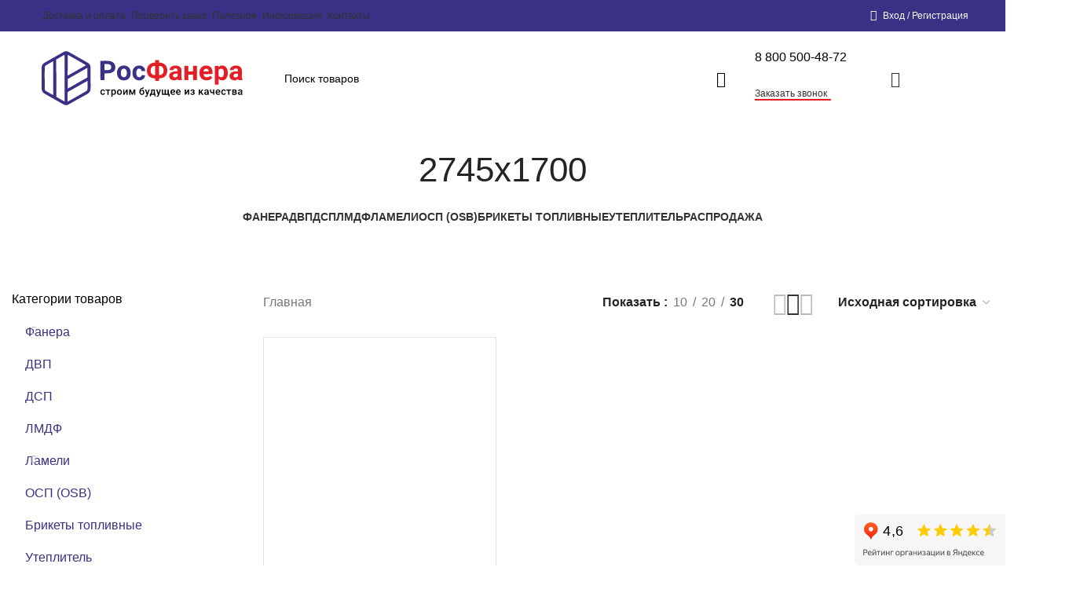

--- FILE ---
content_type: text/html; charset=UTF-8
request_url: https://rosfanera.ru/category/format-dvp/2745x1700/
body_size: 42886
content:
<!DOCTYPE html><html lang="ru-RU"><head><meta charset="UTF-8"><link rel="profile" href="https://gmpg.org/xfn/11"><link rel="pingback" href="https://rosfanera.ru/xmlrpc.php"><meta name="yandex-verification" content="8a88eb314b05bafc"/><meta name="google-site-verification" content="uSqKNUBZL8lFan5S4kMKD17RhUHgeP6PphtMy2SO-Rw"/> <script>window.MSInputMethodContext && document.documentMode && document.write('<script src="https://rosfanera.ru/wp-content/themes/woodmart/js/libs/ie11CustomProperties.min.js"><\/script>');</script> <meta name='robots' content='index, follow, max-image-preview:large, max-snippet:-1, max-video-preview:-1'/><title>2745x1700 ДВП по низкой цене за лист или шт. Продажа древесно-плитных и строительных материалов в магазине РосФанера. Доставка по Владимиру и области на объект.</title><meta name="description" content="Купить 2745x1700 по лучшей цене. Продажа древесно-плитных и других строительных материалов в интернет-магазине РосФанера. Доставка во Владимир и по области на объект"/><link rel="canonical" href="https://rosfanera.ru/category/format-dvp/2745x1700/"/><meta property="og:locale" content="ru_RU"/><meta property="og:type" content="article"/><meta property="og:title" content="Архивы 2745x1700"/><meta property="og:description" content="Купить 2745x1700 по лучшей цене. Продажа древесно-плитных и других строительных материалов в интернет-магазине РосФанера. Доставка во Владимир и по области на объект"/><meta property="og:url" content="https://rosfanera.ru/category/format-dvp/2745x1700/"/><meta property="og:site_name" content="Интернет-магазин стройматериалов РосФанера"/><meta property="og:image" content="https://rosfanera.ru/wp-content/uploads/2023/11/logo_1.png"/><meta property="og:image:width" content="2560"/><meta property="og:image:height" content="686"/><meta property="og:image:type" content="image/png"/> <script type="application/ld+json" class="yoast-schema-graph">{"@context":"https://schema.org","@graph":[{"@type":"CollectionPage","@id":"https://rosfanera.ru/category/format-dvp/2745x1700/","url":"https://rosfanera.ru/category/format-dvp/2745x1700/","name":"2745x1700 ДВП по низкой цене за лист или шт. Продажа древесно-плитных и строительных материалов в магазине РосФанера. Доставка по Владимиру и области на объект.","isPartOf":{"@id":"https://rosfanera.ru/#website"},"primaryImageOfPage":{"@id":"https://rosfanera.ru/category/format-dvp/2745x1700/#primaryimage"},"image":{"@id":"https://rosfanera.ru/category/format-dvp/2745x1700/#primaryimage"},"thumbnailUrl":"https://rosfanera.ru/wp-content/uploads/2023/09/novyj-proekt-2-yzjrnkzxn-transformed.png","description":"Купить 2745x1700 по лучшей цене. Продажа древесно-плитных и других строительных материалов в интернет-магазине РосФанера. Доставка во Владимир и по области на объект","breadcrumb":{"@id":"https://rosfanera.ru/category/format-dvp/2745x1700/#breadcrumb"},"inLanguage":"ru-RU"},{"@type":"ImageObject","inLanguage":"ru-RU","@id":"https://rosfanera.ru/category/format-dvp/2745x1700/#primaryimage","url":"https://rosfanera.ru/wp-content/uploads/2023/09/novyj-proekt-2-yzjrnkzxn-transformed.png","contentUrl":"https://rosfanera.ru/wp-content/uploads/2023/09/novyj-proekt-2-yzjrnkzxn-transformed.png","width":2000,"height":2000,"caption":"ДВП 2745x1700x3 мм сорт ТС гр.А Е0,5"},{"@type":"BreadcrumbList","@id":"https://rosfanera.ru/category/format-dvp/2745x1700/#breadcrumb","itemListElement":[{"@type":"ListItem","position":1,"name":"Главная","item":"https://rosfanera.ru/"},{"@type":"ListItem","position":2,"name":"2745x1700"}]},{"@type":"WebSite","@id":"https://rosfanera.ru/#website","url":"https://rosfanera.ru/","name":"Интернет-магазин стройматериалов РосФанера","description":"Строительные материалы во Владимире","publisher":{"@id":"https://rosfanera.ru/#organization"},"alternateName":"РосФанера","potentialAction":[{"@type":"SearchAction","target":{"@type":"EntryPoint","urlTemplate":"https://rosfanera.ru/?s={search_term_string}"},"query-input":"required name=search_term_string"}],"inLanguage":"ru-RU"},{"@type":"Organization","@id":"https://rosfanera.ru/#organization","name":"Интернет-магазин стройматериалов РосФанера","alternateName":"РосФанера","url":"https://rosfanera.ru/","logo":{"@type":"ImageObject","inLanguage":"ru-RU","@id":"https://rosfanera.ru/#/schema/logo/image/","url":"https://rosfanera.ru/wp-content/uploads/2023/11/logo_1.png","contentUrl":"https://rosfanera.ru/wp-content/uploads/2023/11/logo_1.png","width":2560,"height":686,"caption":"Интернет-магазин стройматериалов РосФанера"},"image":{"@id":"https://rosfanera.ru/#/schema/logo/image/"},"sameAs":["https://t.me/rosfanera","https://vk.com/rosfanera"],"publishingPrinciples":"https://rosfanera.ru/politika-konfidencialnosti/","actionableFeedbackPolicy":"https://rosfanera.ru/politika-konfidencialnosti/"}]}</script> <link rel="alternate" type="application/rss+xml" title="Интернет-магазин стройматериалов РосФанера &raquo; Лента" href="https://rosfanera.ru/feed/"/><link rel="alternate" type="application/rss+xml" title="Интернет-магазин стройматериалов РосФанера &raquo; Лента элемента 2745x1700 таксономии Формат ДВП" href="https://rosfanera.ru/category/format-dvp/2745x1700/feed/"/><style id='safe-svg-svg-icon-style-inline-css' type='text/css'>.safe-svg-cover{text-align:center}.safe-svg-cover .safe-svg-inside{display:inline-block;max-width:100%}.safe-svg-cover svg{height:100%;max-height:100%;max-width:100%;width:100%}</style><style id='classic-theme-styles-inline-css' type='text/css'>/*! This file is auto-generated */ .wp-block-button__link{color:#fff;background-color:#32373c;border-radius:9999px;box-shadow:none;text-decoration:none;padding:calc(.667em + 2px) calc(1.333em + 2px);font-size:1.125em}.wp-block-file__button{background:#32373c;color:#fff;text-decoration:none}</style><link rel='stylesheet' id='one-click-buy-style-css' href='https://rosfanera.ru/wp-content/cache/autoptimize/css/autoptimize_single_696a3745db3bac93536728ed197f0312.css' type='text/css' media='all'/><link rel='stylesheet' id='wc_sa-font-icons-css' href='https://rosfanera.ru/wp-content/cache/autoptimize/css/autoptimize_single_5c179732baf574eb87e515c582bf9ca4.css' type='text/css' media='all'/><link rel='stylesheet' id='wc_sa-frontend-css' href='https://rosfanera.ru/wp-content/cache/autoptimize/css/autoptimize_single_8e14c5c5d0b98248cccddc633ac306d8.css' type='text/css' media='all'/><style id='woocommerce-inline-inline-css' type='text/css'>.woocommerce form .form-row .required { visibility: visible; }</style><link rel='stylesheet' id='wc-variation-prices-css' href='https://rosfanera.ru/wp-content/plugins/woocommerce-variation-prices/assets/css/wc-variation-prices.min.css' type='text/css' media='all'/><link rel='stylesheet' id='js_composer_front-css' href='https://rosfanera.ru/wp-content/cache/autoptimize/css/autoptimize_single_4775c015802058b77def748376600abf.css' type='text/css' media='all'/><link rel='stylesheet' id='vc_font_awesome_5_shims-css' href='https://rosfanera.ru/wp-content/plugins/js_composer/assets/lib/vendor/node_modules/@fortawesome/fontawesome-free/css/v4-shims.min.css' type='text/css' media='all'/><link rel='stylesheet' id='bootstrap-css' href='https://rosfanera.ru/wp-content/themes/woodmart/css/bootstrap-light.min.css' type='text/css' media='all'/><link rel='stylesheet' id='woodmart-style-css' href='https://rosfanera.ru/wp-content/themes/woodmart/css/parts/base.min.css' type='text/css' media='all'/><link rel='stylesheet' id='wd-widget-tag-cloud-css' href='https://rosfanera.ru/wp-content/themes/woodmart/css/parts/widget-tag-cloud.min.css' type='text/css' media='all'/><link rel='stylesheet' id='wd-widget-wd-recent-posts-css' href='https://rosfanera.ru/wp-content/themes/woodmart/css/parts/widget-wd-recent-posts.min.css' type='text/css' media='all'/><link rel='stylesheet' id='wd-widget-nav-css' href='https://rosfanera.ru/wp-content/themes/woodmart/css/parts/widget-nav.min.css' type='text/css' media='all'/><link rel='stylesheet' id='wd-widget-wd-layered-nav-css' href='https://rosfanera.ru/wp-content/themes/woodmart/css/parts/woo-widget-wd-layered-nav.min.css' type='text/css' media='all'/><link rel='stylesheet' id='wd-woo-mod-swatches-base-css' href='https://rosfanera.ru/wp-content/themes/woodmart/css/parts/woo-mod-swatches-base.min.css' type='text/css' media='all'/><link rel='stylesheet' id='wd-woo-mod-swatches-filter-css' href='https://rosfanera.ru/wp-content/themes/woodmart/css/parts/woo-mod-swatches-filter.min.css' type='text/css' media='all'/><link rel='stylesheet' id='wd-widget-product-cat-css' href='https://rosfanera.ru/wp-content/themes/woodmart/css/parts/woo-widget-product-cat.min.css' type='text/css' media='all'/><link rel='stylesheet' id='wd-widget-layered-nav-stock-status-css' href='https://rosfanera.ru/wp-content/themes/woodmart/css/parts/woo-widget-layered-nav-stock-status.min.css' type='text/css' media='all'/><link rel='stylesheet' id='wd-widget-product-list-css' href='https://rosfanera.ru/wp-content/themes/woodmart/css/parts/woo-widget-product-list.min.css' type='text/css' media='all'/><link rel='stylesheet' id='wd-revolution-slider-css' href='https://rosfanera.ru/wp-content/themes/woodmart/css/parts/int-rev-slider.min.css' type='text/css' media='all'/><link rel='stylesheet' id='wd-wpbakery-base-css' href='https://rosfanera.ru/wp-content/themes/woodmart/css/parts/int-wpb-base.min.css' type='text/css' media='all'/><link rel='stylesheet' id='wd-wpbakery-base-deprecated-css' href='https://rosfanera.ru/wp-content/themes/woodmart/css/parts/int-wpb-base-deprecated.min.css' type='text/css' media='all'/><link rel='stylesheet' id='wd-woocommerce-base-css' href='https://rosfanera.ru/wp-content/themes/woodmart/css/parts/woocommerce-base.min.css' type='text/css' media='all'/><link rel='stylesheet' id='wd-mod-star-rating-css' href='https://rosfanera.ru/wp-content/themes/woodmart/css/parts/mod-star-rating.min.css' type='text/css' media='all'/><link rel='stylesheet' id='wd-woo-el-track-order-css' href='https://rosfanera.ru/wp-content/themes/woodmart/css/parts/woo-el-track-order.min.css' type='text/css' media='all'/><link rel='stylesheet' id='wd-widget-active-filters-css' href='https://rosfanera.ru/wp-content/themes/woodmart/css/parts/woo-widget-active-filters.min.css' type='text/css' media='all'/><link rel='stylesheet' id='wd-woo-shop-opt-shop-ajax-css' href='https://rosfanera.ru/wp-content/themes/woodmart/css/parts/woo-shop-opt-shop-ajax.min.css' type='text/css' media='all'/><link rel='stylesheet' id='wd-woo-shop-predefined-css' href='https://rosfanera.ru/wp-content/themes/woodmart/css/parts/woo-shop-predefined.min.css' type='text/css' media='all'/><link rel='stylesheet' id='wd-shop-title-categories-css' href='https://rosfanera.ru/wp-content/themes/woodmart/css/parts/woo-categories-loop-nav.min.css' type='text/css' media='all'/><link rel='stylesheet' id='wd-woo-categories-loop-nav-mobile-accordion-css' href='https://rosfanera.ru/wp-content/themes/woodmart/css/parts/woo-categories-loop-nav-mobile-accordion.min.css' type='text/css' media='all'/><link rel='stylesheet' id='wd-woo-shop-el-products-per-page-css' href='https://rosfanera.ru/wp-content/themes/woodmart/css/parts/woo-shop-el-products-per-page.min.css' type='text/css' media='all'/><link rel='stylesheet' id='wd-woo-shop-page-title-css' href='https://rosfanera.ru/wp-content/themes/woodmart/css/parts/woo-shop-page-title.min.css' type='text/css' media='all'/><link rel='stylesheet' id='wd-woo-mod-shop-loop-head-css' href='https://rosfanera.ru/wp-content/themes/woodmart/css/parts/woo-mod-shop-loop-head.min.css' type='text/css' media='all'/><link rel='stylesheet' id='wd-woo-shop-el-order-by-css' href='https://rosfanera.ru/wp-content/themes/woodmart/css/parts/woo-shop-el-order-by.min.css' type='text/css' media='all'/><link rel='stylesheet' id='wd-woo-shop-el-products-view-css' href='https://rosfanera.ru/wp-content/themes/woodmart/css/parts/woo-shop-el-products-view.min.css' type='text/css' media='all'/><link rel='stylesheet' id='wd-woo-mod-shop-attributes-css' href='https://rosfanera.ru/wp-content/themes/woodmart/css/parts/woo-mod-shop-attributes.min.css' type='text/css' media='all'/><link rel='stylesheet' id='wd-opt-disable-owl-css' href='https://rosfanera.ru/wp-content/themes/woodmart/css/parts/opt-disable-owl.min.css' type='text/css' media='all'/><link rel='stylesheet' id='child-style-css' href='https://rosfanera.ru/wp-content/cache/autoptimize/css/autoptimize_single_8d8b35d8e4accbd71013e44710919c25.css' type='text/css' media='all'/><link rel='stylesheet' id='wd-header-base-css' href='https://rosfanera.ru/wp-content/themes/woodmart/css/parts/header-base.min.css' type='text/css' media='all'/><link rel='stylesheet' id='wd-mod-tools-css' href='https://rosfanera.ru/wp-content/themes/woodmart/css/parts/mod-tools.min.css' type='text/css' media='all'/><link rel='stylesheet' id='wd-header-my-account-dropdown-css' href='https://rosfanera.ru/wp-content/themes/woodmart/css/parts/header-el-my-account-dropdown.min.css' type='text/css' media='all'/><link rel='stylesheet' id='wd-woo-mod-login-form-css' href='https://rosfanera.ru/wp-content/themes/woodmart/css/parts/woo-mod-login-form.min.css' type='text/css' media='all'/><link rel='stylesheet' id='wd-header-my-account-css' href='https://rosfanera.ru/wp-content/themes/woodmart/css/parts/header-el-my-account.min.css' type='text/css' media='all'/><link rel='stylesheet' id='wd-header-elements-base-css' href='https://rosfanera.ru/wp-content/themes/woodmart/css/parts/header-el-base.min.css' type='text/css' media='all'/><link rel='stylesheet' id='wd-header-search-css' href='https://rosfanera.ru/wp-content/themes/woodmart/css/parts/header-el-search.min.css' type='text/css' media='all'/><link rel='stylesheet' id='wd-header-search-form-css' href='https://rosfanera.ru/wp-content/themes/woodmart/css/parts/header-el-search-form.min.css' type='text/css' media='all'/><link rel='stylesheet' id='wd-wd-search-results-css' href='https://rosfanera.ru/wp-content/themes/woodmart/css/parts/wd-search-results.min.css' type='text/css' media='all'/><link rel='stylesheet' id='wd-wd-search-form-css' href='https://rosfanera.ru/wp-content/themes/woodmart/css/parts/wd-search-form.min.css' type='text/css' media='all'/><link rel='stylesheet' id='wd-mfp-popup-css' href='https://rosfanera.ru/wp-content/themes/woodmart/css/parts/lib-magnific-popup.min.css' type='text/css' media='all'/><link rel='stylesheet' id='wd-social-icons-css' href='https://rosfanera.ru/wp-content/themes/woodmart/css/parts/el-social-icons.min.css' type='text/css' media='all'/><link rel='stylesheet' id='wd-mod-tools-design-8-css' href='https://rosfanera.ru/wp-content/themes/woodmart/css/parts/mod-tools-design-8.min.css' type='text/css' media='all'/><link rel='stylesheet' id='wd-woo-mod-quantity-css' href='https://rosfanera.ru/wp-content/themes/woodmart/css/parts/woo-mod-quantity.min.css' type='text/css' media='all'/><link rel='stylesheet' id='wd-header-cart-css' href='https://rosfanera.ru/wp-content/themes/woodmart/css/parts/header-el-cart.min.css' type='text/css' media='all'/><link rel='stylesheet' id='wd-widget-shopping-cart-css' href='https://rosfanera.ru/wp-content/themes/woodmart/css/parts/woo-widget-shopping-cart.min.css' type='text/css' media='all'/><link rel='stylesheet' id='wd-page-title-css' href='https://rosfanera.ru/wp-content/themes/woodmart/css/parts/page-title.min.css' type='text/css' media='all'/><link rel='stylesheet' id='wd-off-canvas-sidebar-css' href='https://rosfanera.ru/wp-content/themes/woodmart/css/parts/opt-off-canvas-sidebar.min.css' type='text/css' media='all'/><link rel='stylesheet' id='wd-shop-filter-area-css' href='https://rosfanera.ru/wp-content/themes/woodmart/css/parts/woo-shop-el-filters-area.min.css' type='text/css' media='all'/><link rel='stylesheet' id='wd-sticky-loader-css' href='https://rosfanera.ru/wp-content/themes/woodmart/css/parts/mod-sticky-loader.min.css' type='text/css' media='all'/><link rel='stylesheet' id='wd-bordered-product-css' href='https://rosfanera.ru/wp-content/themes/woodmart/css/parts/woo-opt-bordered-product.min.css' type='text/css' media='all'/><link rel='stylesheet' id='wd-product-loop-css' href='https://rosfanera.ru/wp-content/themes/woodmart/css/parts/woo-product-loop.min.css' type='text/css' media='all'/><link rel='stylesheet' id='wd-product-loop-tiled-css' href='https://rosfanera.ru/wp-content/themes/woodmart/css/parts/woo-product-loop-tiled.min.css' type='text/css' media='all'/><link rel='stylesheet' id='wd-woo-mod-quantity-overlap-css' href='https://rosfanera.ru/wp-content/themes/woodmart/css/parts/woo-mod-quantity-overlap.min.css' type='text/css' media='all'/><link rel='stylesheet' id='wd-categories-loop-default-css' href='https://rosfanera.ru/wp-content/themes/woodmart/css/parts/woo-categories-loop-default-old.min.css' type='text/css' media='all'/><link rel='stylesheet' id='wd-categories-loop-css' href='https://rosfanera.ru/wp-content/themes/woodmart/css/parts/woo-categories-loop-old.min.css' type='text/css' media='all'/><link rel='stylesheet' id='wd-woo-opt-stretch-cont-css' href='https://rosfanera.ru/wp-content/themes/woodmart/css/parts/woo-opt-stretch-cont.min.css' type='text/css' media='all'/><link rel='stylesheet' id='wd-add-to-cart-popup-css' href='https://rosfanera.ru/wp-content/themes/woodmart/css/parts/woo-opt-add-to-cart-popup.min.css' type='text/css' media='all'/><link rel='stylesheet' id='wd-woo-mod-stock-status-css' href='https://rosfanera.ru/wp-content/themes/woodmart/css/parts/woo-mod-stock-status.min.css' type='text/css' media='all'/><link rel='stylesheet' id='wd-footer-base-css' href='https://rosfanera.ru/wp-content/themes/woodmart/css/parts/footer-base.min.css' type='text/css' media='all'/><link rel='stylesheet' id='wd-owl-carousel-css' href='https://rosfanera.ru/wp-content/themes/woodmart/css/parts/lib-owl-carousel.min.css' type='text/css' media='all'/><link rel='stylesheet' id='wd-brands-css' href='https://rosfanera.ru/wp-content/themes/woodmart/css/parts/el-brand.min.css' type='text/css' media='all'/><link rel='stylesheet' id='wd-text-block-css' href='https://rosfanera.ru/wp-content/themes/woodmart/css/parts/el-text-block.min.css' type='text/css' media='all'/><link rel='stylesheet' id='wd-scroll-top-css' href='https://rosfanera.ru/wp-content/themes/woodmart/css/parts/opt-scrolltotop.min.css' type='text/css' media='all'/><link rel='stylesheet' id='wd-header-my-account-sidebar-css' href='https://rosfanera.ru/wp-content/themes/woodmart/css/parts/header-el-my-account-sidebar.min.css' type='text/css' media='all'/><link rel='stylesheet' id='wd-header-search-fullscreen-css' href='https://rosfanera.ru/wp-content/themes/woodmart/css/parts/header-el-search-fullscreen-general.min.css' type='text/css' media='all'/><link rel='stylesheet' id='wd-header-search-fullscreen-1-css' href='https://rosfanera.ru/wp-content/themes/woodmart/css/parts/header-el-search-fullscreen-1.min.css' type='text/css' media='all'/><link rel='stylesheet' id='wd-bottom-toolbar-css' href='https://rosfanera.ru/wp-content/themes/woodmart/css/parts/opt-bottom-toolbar.min.css' type='text/css' media='all'/><link rel='stylesheet' id='wd-mod-sticky-sidebar-opener-css' href='https://rosfanera.ru/wp-content/themes/woodmart/css/parts/mod-sticky-sidebar-opener.min.css' type='text/css' media='all'/><link rel='stylesheet' id='xts-style-header_528910-css' href='https://rosfanera.ru/wp-content/cache/autoptimize/css/autoptimize_single_60602a00ae6c5e5bd77e81fbe5e41fbb.css' type='text/css' media='all'/><link rel='stylesheet' id='xts-style-theme_settings_default-css' href='https://rosfanera.ru/wp-content/cache/autoptimize/css/autoptimize_single_69d28be4c7f97e2f2690a2f03d05209b.css' type='text/css' media='all'/><link rel='stylesheet' id='xts-google-fonts-css' href='https://fonts.googleapis.com/css?family=Roboto%3A400%2C700%2C100%2C500&#038;display=swap' type='text/css' media='all'/> <script type="text/javascript" src="https://rosfanera.ru/wp-includes/js/jquery/jquery.min.js" id="jquery-core-js"></script> <script type="text/javascript" src="https://api-maps.yandex.ru/2.1/?apikey=342121d3-7633-4641-a978-4e14f3b8bcb6&amp;lang=ru_RU" id="yandex-maps-js"></script> <script type="text/javascript" id="image-watermark-no-right-click-js-before">var iwArgsNoRightClick = {"rightclick":"Y","draganddrop":"Y"};</script> <script type="text/javascript" src="https://rosfanera.ru/wp-content/cache/autoptimize/js/autoptimize_single_804cdefb6addb8f0171988eae7208d28.js" id="image-watermark-no-right-click-js"></script> <script type="text/javascript" src="https://rosfanera.ru/wp-content/plugins/woocommerce-status-actions/assets/plugins/Flot/jquery.flot.min.js" id="flot-js"></script> <script type="text/javascript" src="https://rosfanera.ru/wp-content/plugins/woocommerce-status-actions/assets/plugins/Flot/jquery.flot.pie.min.js" id="flot-pie-js"></script> <script type="text/javascript" id="wc_sa-frontend-js-extra">var wc_sa_opt = {"i18_prompt_cancel":"Are you sure you want to cancel this order?","i18_prompt_change":"Are you sure you want to change the status of this order?"};</script> <script type="text/javascript" src="https://rosfanera.ru/wp-content/cache/autoptimize/js/autoptimize_single_306c00946b78958a93887623239989d6.js" id="wc_sa-frontend-js"></script> <script type="text/javascript" src="https://rosfanera.ru/wp-content/plugins/woocommerce/assets/js/jquery-blockui/jquery.blockUI.min.js" id="jquery-blockui-js" data-wp-strategy="defer"></script> <script type="text/javascript" id="wc-add-to-cart-js-extra">var wc_add_to_cart_params = {"ajax_url":"\/wp-admin\/admin-ajax.php","wc_ajax_url":"\/?wc-ajax=%%endpoint%%","i18n_view_cart":"\u041f\u0440\u043e\u0441\u043c\u043e\u0442\u0440 \u043a\u043e\u0440\u0437\u0438\u043d\u044b","cart_url":"https:\/\/rosfanera.ru\/cart\/","is_cart":"","cart_redirect_after_add":"no"};</script> <script type="text/javascript" src="https://rosfanera.ru/wp-content/plugins/woocommerce/assets/js/frontend/add-to-cart.min.js" id="wc-add-to-cart-js" data-wp-strategy="defer"></script> <script type="text/javascript" src="https://rosfanera.ru/wp-content/plugins/woocommerce/assets/js/js-cookie/js.cookie.min.js" id="js-cookie-js" defer="defer" data-wp-strategy="defer"></script> <script type="text/javascript" id="woocommerce-js-extra">var woocommerce_params = {"ajax_url":"\/wp-admin\/admin-ajax.php","wc_ajax_url":"\/?wc-ajax=%%endpoint%%"};</script> <script type="text/javascript" src="https://rosfanera.ru/wp-content/plugins/woocommerce/assets/js/frontend/woocommerce.min.js" id="woocommerce-js" defer="defer" data-wp-strategy="defer"></script> <script type="text/javascript" src="https://rosfanera.ru/wp-content/cache/autoptimize/js/autoptimize_single_4ad474e3e3475e508182e1073c80c80a.js" id="vc_woocommerce-add-to-cart-js-js"></script> <script type="text/javascript" src="https://rosfanera.ru/wp-content/cache/autoptimize/js/autoptimize_single_7091559818d2ede766a1ab00f0432124.js" id="custom-script-js"></script> <script type="text/javascript" src="https://rosfanera.ru/wp-content/themes/woodmart/js/libs/device.min.js" id="wd-device-library-js"></script> <script></script><style>.pseudo-clearfy-link { color: #008acf; cursor: pointer;}.pseudo-clearfy-link:hover { text-decoration: none;}</style><meta name="google-site-verification" content="TV80XXnh-f9VQ_ngFxEJ6bRAACIwUFKfJESDatYqIZA"/> <script>let mas_slides_fun_php = [["https://rosfanera.ru/wp-content/uploads/2025/03/rosfanera.ru_1401-508_01-1-1-1.jpg", "https://rosfanera.ru/for/sale/"],["https://rosfanera.ru/wp-content/uploads/2025/02/rosfanera.ru_1401-508_01-1.jpg", "https://rosfanera.ru/category/fanera/"],["https://rosfanera.ru/wp-content/uploads/2025/02/rosfanera.ru_1401-508_2-2.jpg", "https://rosfanera.ru/category/osp/"],["https://rosfanera.ru/wp-content/uploads/2025/02/rosfanera.ru_1401-508_03-2-2.jpg", "https://rosfanera.ru/category/fanera/"],["https://rosfanera.ru/wp-content/uploads/2025/02/rosfanera.ru_1401-508_04.jpg", "https://rosfanera.ru/category/dsp/"],];</script><meta name="theme-color" content="rgb(57,49,133)"><meta name="viewport" content="width=device-width, initial-scale=1.0"><link rel="preload" as="font" href="https://rosfanera.ru/wp-content/themes/woodmart/fonts/woodmart-font-3-400.woff2?v=7.2.1" type="font/woff2" crossorigin> <noscript><style>.woocommerce-product-gallery{ opacity: 1 !important; }</style></noscript><meta name="generator" content="Powered by WPBakery Page Builder - drag and drop page builder for WordPress."/><meta name="generator" content="Powered by Slider Revolution 6.7.34 - responsive, Mobile-Friendly Slider Plugin for WordPress with comfortable drag and drop interface."/><link rel="icon" href="https://rosfanera.ru/wp-content/uploads/2025/06/bezymjannyj-2.svg" sizes="32x32"/><link rel="icon" href="https://rosfanera.ru/wp-content/uploads/2025/06/bezymjannyj-2.svg" sizes="192x192"/><link rel="apple-touch-icon" href="https://rosfanera.ru/wp-content/uploads/2025/06/bezymjannyj-2.svg"/><meta name="msapplication-TileImage" content="https://rosfanera.ru/wp-content/uploads/2025/06/bezymjannyj-2.svg"/><style type="text/css" id="wp-custom-css">:root { --wpforms-field-background-color: #ffffff; --wpforms-field-border-color: rgba(0, 0, 0, 0.25); --wpforms-field-text-color: rgba(0, 0, 0, 0.7); --wpforms-label-color: rgba(0, 0, 0, 0.85); --wpforms-label-sublabel-color: rgba(0, 0, 0, 0.55); --wpforms-label-error-color: #d63637; --wpforms-button-border-radius: 3px; --wpforms-button-background-color: #393185 !important; --wpforms-button-text-color: #ffffff; } #wd-666a7ea50671a a { background-color: #393185; border-color: #393185 !important; } :root { --notices-success-bg: #393185; } .widget a { color: #393185; } body .widget a:hover { color: #8179ce; } .btn-style-semi-round{ background: #393185 !important; border-radius: 5px; text-transform: none; font-size: 16px; } .wd-nav[class*="wd-style-"]>li:is(.current-menu-item, .wd-active, .active)>a{ color: #fff; background: #393185; border: 0; } .single_add_to_cart_button{ background: #393185; } .single_add_to_cart_button:before{ background: #393185; border-radius: 5px; filter: blur(15px); transition: all .3s; opacity: 1; } .product-element-bottom .wd-add-btn a{ color: #fff; background: #393185; border: 0; border-radius: 5px; width: 100%; font-weight: 500; font-size: calc( 0.00647 * 100vw + 5.58621px); line-height: calc( 0.00647 * 100vw + 10.08621px); text-transform: none; margin-top: 15px; } .whb-top-bar{ background: #393185; } .vc_color-grey.vc_message_box .vc_message_box-icon{ color: #393185; } .vc_message_box .vc_message_box-icon { color: #393185 !important; } .elem-slide-list-active { background-color: #FF0000; opacity: 1; } .product_custom_field .input-group::before{ content: ''; position: absolute; width: 100%; height: 100%; background: #FF0000; top: 0; left: 0; border: 0; overflow: hidden; border-radius: 5px; opacity: .1; } .one-click-buy-button{ background: transparent; color: #FF0000; border: 1px solid #FF0000; border-radius: 5px; } .one-click-buy-button:hover{ background: #FF0000; } .widget_product_categories .wd-cats-toggle:hover, .widget_product_categories .wd-cats-toggle.toggle-active { background-color: #393185; color: #fff; } .attribute-button { display: inline-block; padding: 6px 12px; background-color: #393185; color: #ffffff; border-radius: 4px; text-decoration: none; margin: 4px; transition: background-color 0.3s ease; } .custom-pagination .pagination-link { display: inline-block; margin-right: 5px; padding: 10px 15px; background-color: #393185; color: white; text-decoration: none; border-radius: 5px; transition: background-color 0.3s; } .custom-pagination .pagination-link:hover { background-color: #8179ce; } .cart .my-group .total_price { display: flex; flex-direction: column; color: #393185 !important; } :root { --btn-accented-bgcolor: #393185; } .woocommerce-MyAccount-navigation ul li.is-active>a { background-color: #393185 !important; } .green { color: #393185 !important; display: inline; } #wd-68502847a7596 .widget-title { background: #e31e24 !important; }</style><style></style><noscript><style>.wpb_animate_when_almost_visible { opacity: 1; }</style></noscript><style id="wpforms-css-vars-root">:root { --wpforms-field-border-radius: 3px; --wpforms-field-background-color: #ffffff; --wpforms-field-border-color: rgba( 0, 0, 0, 0.25 ); --wpforms-field-text-color: rgba( 0, 0, 0, 0.7 ); --wpforms-label-color: rgba( 0, 0, 0, 0.85 ); --wpforms-label-sublabel-color: rgba( 0, 0, 0, 0.55 ); --wpforms-label-error-color: #d63637; --wpforms-button-border-radius: 3px; --wpforms-button-background-color: #066aab; --wpforms-button-text-color: #ffffff; --wpforms-field-size-input-height: 43px; --wpforms-field-size-input-spacing: 15px; --wpforms-field-size-font-size: 16px; --wpforms-field-size-line-height: 19px; --wpforms-field-size-padding-h: 14px; --wpforms-field-size-checkbox-size: 16px; --wpforms-field-size-sublabel-spacing: 5px; --wpforms-field-size-icon-size: 1; --wpforms-label-size-font-size: 16px; --wpforms-label-size-line-height: 19px; --wpforms-label-size-sublabel-font-size: 14px; --wpforms-label-size-sublabel-line-height: 17px; --wpforms-button-size-font-size: 17px; --wpforms-button-size-height: 41px; --wpforms-button-size-padding-h: 15px; --wpforms-button-size-margin-top: 10px; }</style></head> <script src="https://code.jquery.com/jquery-3.7.1.min.js" integrity="sha256-/JqT3SQfawRcv/BIHPThkBvs0OEvtFFmqPF/lYI/Cxo=" crossorigin="anonymous"></script> <script>let mas_slides = [];
let autoplay_slides;
let interval_autoplay;

function just_add_slide_end(arg_slide) {
    $('.block-slider').append(
        '<div class="element-slider">' +
            '<img src="' + arg_slide + '" class="image-slider" />' +
            '<div class="ser-field-slider"></div>' +
        '</div>'
    );
}

function create_slider(mas_elem, autoplay) {
    mas_slides = mas_elem;
    let len_elem_slides = mas_slides.length;

    $('.container-slider').prepend('<div class="list-elements-sliders"></div>');

    for(i = 0; i < len_elem_slides; i++) {
        if(i == 0) {
            $('.list-elements-sliders').append('<span class="elem-slide-list elem-slide-list-active" data-index="' + i + '"></span>');
        }
        else {
            $('.list-elements-sliders').append('<span class="elem-slide-list" data-index="' + i + '"></span>');
        }
    }

    $('.container-slider').prepend('<div class="block-slider block-slider-transition"></div>');

    $('.container-slider').prepend(
        '<div class="active-slide">' +
            '<div class="active-slide-flex block-slider-flex-transition">' +
                '<a href="' + mas_slides[0][1] + '" target="_blank" class="active-slide-a">' +
                    '<img src="' + mas_slides[0][0] + '" class="image-slider image-slider-active" />' +
                '</a>' +
            '</div>' +
        '</div>'
    );

    if(len_elem_slides != 1) {
        $('.container-slider').prepend(
            '<div class="block-arrow-slider" id="right-arrow">'+
                '<svg width="8" height="15" viewBox="0 0 8 15" fill="none" xmlns="http://www.w3.org/2000/svg">' +
                    '<path fill-rule="evenodd" clip-rule="evenodd" d="M6.59643 7.5L5.32405e-07 0.721189L0.701786 0L8 7.5L0.701785 15L0 14.2788L6.59643 7.5Z" fill="black"/>' +
                '</svg>' +
            '</div>'
        );
        $('.container-slider').prepend(
            '<div class="block-arrow-slider" id="left-arrow">' + 
                '<svg width="8" height="15" viewBox="0 0 8 15" fill="none" xmlns="http://www.w3.org/2000/svg">' +
                    '<path fill-rule="evenodd" clip-rule="evenodd" d="M1.40357 7.5L8 0.721189L7.29821 0L0 7.5L7.29821 15L8 14.2788L1.40357 7.5Z" fill="black"/>' +
                '</svg>' +
            '</div>'
        );
    }

    if(len_elem_slides == 2) {
        just_add_slide_end(mas_slides[1][0]);
        just_add_slide_end(mas_slides[0][0]);
        just_add_slide_end(mas_slides[1][0]);

        just_add_slide_end(mas_slides[0][0]);

        just_add_slide_end(mas_slides[1][0]);
        just_add_slide_end(mas_slides[0][0]);
        just_add_slide_end(mas_slides[1][0]);
    }
    else if(len_elem_slides > 2) {
        just_add_slide_end(mas_slides[len_elem_slides-3][0]);
        just_add_slide_end(mas_slides[len_elem_slides-2][0]);
        just_add_slide_end(mas_slides[len_elem_slides-1][0]);

        just_add_slide_end(mas_slides[0][0]);

        just_add_slide_end(mas_slides[1][0]);
        just_add_slide_end(mas_slides[2][0]);
        if(mas_slides[3][0] != undefined) {
            just_add_slide_end(mas_slides[3][0]);
        }
        else {
            just_add_slide_end(mas_slides[0][0]);
        }
    }

    swipe_mobile_create();

    if(autoplay) {
        autoplay_slides = true;
        autoplay_fun();
    }
}

let index_num = 0;
let press_btn_arrow = true;

// Функция обновления нижних полосок

function update_bottom_slider() {
    let obj_line_bottom_slider = document.querySelectorAll('.elem-slide-list');
    obj_line_bottom_slider.forEach(element_slider => {
        element_slider.classList.remove('elem-slide-list-active');
    });
    obj_line_bottom_slider[index_num].classList.add('elem-slide-list-active');
}

// Функции добавления

function add_next_slide() {
    let index_next;
    let len = mas_slides.length;
    if(len > 2) {
        if(len - (index_num + 4) <= 0) {
            index_next = (index_num + 4) - len;
            if(index_next >= len) {
                index_next -= len;
            }
        }
        else {
            index_next = index_num + 4;
        }
    }
    else {
        index_next = index_num;
    }
    $('.block-slider').append(
        '<div class="element-slider">' +
            '<img src="'+ mas_slides[index_next][0] +'" class="image-slider" />' +
            '<div class="ser-field-slider"></div>' +
        '</div>'
    );
}

function add_prev_slide() {
    $('.block-slider').removeClass('block-slider-transition');

    let index_prev;
    let len = mas_slides.length;
    
    if(len > 2) {
        if(index_num - 3 < 0) {
            index_prev = (index_num - 3) * (-1);
            if(index_prev > len) {
                index_prev -= len;
            }
            if(index_prev == len) {
                index_prev = len;
            }
            index_prev = len - index_prev;
        }
        else {
            index_prev = index_num - 3;
        }
    }
    else {
        if(index_num == 0) {
            index_prev = 1;
        }
        else {
            index_prev = 0;
        }
    }
    $('.block-slider').prepend(
        '<div class="element-slider">' +
            '<img src="'+ mas_slides[index_prev][0] +'" class="image-slider" />' +
            '<div class="ser-field-slider"></div>' +
        '</div>'
    );

    let width_block = $('.element-slider').width();
    let gap_block = $('.block-slider').css('gap');
    let res_gap = gap_block.replace('px','');
    let int_gap = parseInt(res_gap);

    let str_translate = $('.block-slider').css('translate');
    var res_translate = str_translate.replace('px','');
    $('.block-slider').css('translate', parseInt(str_translate) - (width_block + int_gap));
}

// /Функции добавления





// Функции удаления

function del_next_slide() {
    let obj_selector = document.querySelectorAll('.element-slider');
    len_selector = obj_selector.length;
    let element_slide = obj_selector[len_selector-1];
    element_slide.parentNode.removeChild(element_slide);
}

function del_prev_slide() {
    let obj_selector = document.querySelectorAll('.element-slider');
    let element_slide = obj_selector[0];
    element_slide.parentNode.removeChild(element_slide);

    let width_block = $('.element-slider').width();
    let gap_block = $('.block-slider').css('gap');
    let res_gap = gap_block.replace('px','');
    let int_gap = parseInt(res_gap);

    let str_translate = $('.block-slider').css('translate');
    var res_translate = str_translate.replace('px','');
    $('.block-slider').css('translate', parseInt(str_translate) + (width_block + int_gap));
}

// /Функции удаления




// event click
$(document).on('click', '#right-arrow', function() {
    // if(autoplay_slides) {
    //     clearInterval(interval_autoplay);
    //     autoplay_fun();
    // }
    clearInterval(interval_autoplay);
    autoplay_fun();

    right_arrow_click();
});

$(document).on('click', '#left-arrow', function() {
    // if(autoplay_slides) {
    //     clearInterval(interval_autoplay);
    //     autoplay_fun();
    // }
    clearInterval(interval_autoplay);
    autoplay_fun();

    left_arrow_click();
});






function right_arrow_click() {
    if(press_btn_arrow) {
        press_btn_arrow = false;
        add_next_slide();
        rightMove_front_slider();
        $('.block-slider').addClass('block-slider-transition');
        let width_block = $('.element-slider').width();
        let gap_block = $('.block-slider').css('gap');
        let res_gap = gap_block.replace('px','');
        let int_gap = parseInt(res_gap);

        let str_translate = $('.block-slider').css('translate');
        var res_translate = str_translate.replace('px','');
        $('.block-slider').css('translate', parseInt(str_translate) - (width_block + int_gap));
        let len_mas = mas_slides.length;
        if(len_mas > 2) {
            if(index_num+1 == len_mas) {
                index_num = 0;
                update_bottom_slider();
            }
            else {
                index_num++;
                update_bottom_slider();
            }
        }
        else {
            if(index_num == 0) {
                index_num = 1;
            }
            else {
                index_num = 0;
            }
            update_bottom_slider();
        }
        setTimeout(function() {
            $('.block-slider').removeClass('block-slider-transition');
            del_prev_slide();
            press_btn_arrow = true;
        }, 1000);
    }
}

function left_arrow_click() {
    if(press_btn_arrow) {
        press_btn_arrow = false;
        leftMove_front_slider();
        $('.block-slider').addClass('block-slider-transition');
        let width_block = $('.element-slider').width();
        let gap_block = $('.block-slider').css('gap');
        let res_gap = gap_block.replace('px','');
        let int_gap = parseInt(res_gap);

        let str_translate = $('.block-slider').css('translate');
        var res_translate = str_translate.replace('px','');
        $('.block-slider').css('translate', parseInt(str_translate) + (width_block + int_gap));
        let len_mas = mas_slides.length;
        if(len_mas > 2) {
            if(index_num-1 == -1) {
                index_num = len_mas-1;
                update_bottom_slider();
            }
            else {
                index_num--;
                update_bottom_slider();
            }
        }
        else {
            if(index_num == 0) {
                index_num = 1;
            }
            else {
                index_num = 0;
            }
            update_bottom_slider();
        }
        setTimeout(function() {
            add_prev_slide();
            del_next_slide();
            press_btn_arrow = true;
        }, 1000);
    }
}


function swipe_mobile_create() {
    var activeBlock_slider = document.querySelector(".active-slide");

    activeBlock_slider.addEventListener('touchstart', handleTouchStart, false);        
    activeBlock_slider.addEventListener('touchmove', handleTouchMove, false);

    var xDown = null;                                                        
    var yDown = null;

    function getTouches(evt) {
    return evt.touches ||             // browser API
            evt.originalEvent.touches; // jQuery
    }                                                     
                                                                            
    function handleTouchStart(evt) {
        const firstTouch = getTouches(evt)[0];                                      
        xDown = firstTouch.clientX;                                      
        yDown = firstTouch.clientY;                                      
    };                                                
                                                                            
    function handleTouchMove(evt) {
        if ( ! xDown || ! yDown ) {
            return;
        }

        var xUp = evt.touches[0].clientX;                                    
        var yUp = evt.touches[0].clientY;

        var xDiff = xDown - xUp;
        var yDiff = yDown - yUp;
                                                                            
        if ( Math.abs( xDiff ) > Math.abs( yDiff ) ) {
            let len_el = mas_slides.length;
            if ( xDiff > 0 & len_el > 1) {
                right_arrow_click();
            } else {
                left_arrow_click();
            }                       
        }
        xDown = null;
        yDown = null;                                             
    };
}

function rightMove_front_slider() {
    $('.active-slide-flex').addClass('block-slider-flex-transition');
    let len_elem_mas = mas_slides.length;
    if(index_num+1 != len_elem_mas) {
        $('.active-slide-flex').append('<a href="' + mas_slides[index_num+1][1] + '" target="_blank" class="active-slide-a"><img src="' + mas_slides[index_num+1][0] + '" class="image-slider image-slider-active" /></a>');
    }
    else {
        $('.active-slide-flex').append('<a href="' + mas_slides[0][1] + '" target="_blank" class="active-slide-a"><img src="' + mas_slides[0][0] + '" class="image-slider image-slider-active" /></a>');
    }
    let width_image = $('.image-slider-active').width();
    
    let str_translate = $('.active-slide-flex').css('translate');
    var result_translate = str_translate.replace('px','');

    $('.active-slide-flex').css('translate', (parseInt(result_translate) - parseInt(width_image)));
    setTimeout(function() {
        $('.active-slide-flex').removeClass('block-slider-flex-transition');
        let width_imageTO = $('.image-slider-active').width();

        let obj_selector = document.querySelectorAll('.active-slide-a');
        let element_slide = obj_selector[0];
        element_slide.parentNode.removeChild(element_slide);

        let str_translateTO = $('.active-slide-flex').css('translate');
        let result_translateTO = str_translateTO.replace('px','');
        $('.active-slide-flex').css('translate', (parseInt(result_translateTO) + parseInt(width_imageTO)));
    }, 800);
}

function leftMove_front_slider() {
    $('.active-slide-flex').removeClass('block-slider-flex-transition');
    let width_image = $('.image-slider-active').width();
    let len_elem_mas = mas_slides.length;
    if(index_num-1 != -1) {
        $('.active-slide-flex').prepend('<a href="' + mas_slides[index_num-1][1] + '" target="_blank" class="active-slide-a"><img src="' + mas_slides[index_num-1][0] + '" class="image-slider image-slider-active" /></a>');
    }
    else {
        $('.active-slide-flex').prepend('<a href="' + mas_slides[len_elem_mas-1][1] + '" target="_blank" class="active-slide-a"><img src="' + mas_slides[len_elem_mas-1][0] + '" class="image-slider image-slider-active" /></a>');
    }
    
    let str_translate = $('.active-slide-flex').css('translate');
    var result_translate = str_translate.replace('px','');

    $('.active-slide-flex').css('translate', (parseInt(result_translate) - parseInt(width_image)));

    str_translate = $('.active-slide-flex').css('translate');
    result_translate = str_translate.replace('px','');
    $('.active-slide-flex').addClass('block-slider-flex-transition');
    $('.active-slide-flex').css('translate', (parseInt(result_translate) + parseInt(width_image)));
    
    setTimeout(function() {
        let obj_selector = document.querySelectorAll('.active-slide-a');
        let element_slide = obj_selector[1];
        element_slide.parentNode.removeChild(element_slide);
    }, 800);
}





// autoplay
function autoplay_fun() {
    interval_autoplay = setInterval(function() {
        right_arrow_click();
    }, 5000);
}
window.addEventListener("load", function(){
    let check = document.querySelector('.container-slider');
    if (check){
        autoplay_fun();
    }
});


$(document).on('click', '.elem-slide-list', function() {
    if(!$(this).hasClass('elem-slide-list-active') && press_btn_arrow) {
        press_btn_arrow = false;

        if(autoplay_slides) {
            clearInterval(interval_autoplay);
            autoplay_fun();
        }

        let count_slide;
        // left slide
        if(index_num > $(this).attr('data-index')) {
            count_slide = index_num - $(this).attr('data-index');
            let len_elem_mas = mas_slides.length;
            $('.active-slide-flex').removeClass('block-slider-flex-transition');

            for(j = 0; j < count_slide; j++) {
                // back slider create
                add_prev_slide();


                // front slider create
                let width_image = $('.image-slider-active').width();
                let len_elem_mas = mas_slides.length;
                if(index_num-1 != -1) {
                    $('.active-slide-flex').prepend('<a href="' + mas_slides[index_num-1][1] + '" target="_blank" class="active-slide-a"><img src="' + mas_slides[index_num-1][0] + '" class="image-slider image-slider-active" /></a>');
                }
                else {
                    $('.active-slide-flex').prepend('<a href="' + mas_slides[len_elem_mas-1][1] + '" target="_blank" class="active-slide-a"><img src="' + mas_slides[len_elem_mas-1][0] + '" class="image-slider image-slider-active" /></a>');
                }
                let str_translate = $('.active-slide-flex').css('translate');
                var result_translate = str_translate.replace('px','');
                $('.active-slide-flex').css('translate', (parseInt(result_translate) - parseInt(width_image)));



                index_num--;
            }
            
            update_bottom_slider();




            // back slider move
            $('.block-slider').addClass('block-slider-transition');
            let width_block = $('.element-slider').width();
            let gap_block = $('.block-slider').css('gap');
            let res_gap = gap_block.replace('px','');
            let int_gap = parseInt(res_gap);

            let str_translate = $('.block-slider').css('translate');
            var res_translate = str_translate.replace('px','');
            $('.block-slider').css('translate', parseInt(str_translate) + ((width_block + int_gap) * count_slide));



            // front slider move
            $('.active-slide-flex').addClass('block-slider-flex-transition');
            let width_image = $('.image-slider-active').width();
            str_translate = $('.active-slide-flex').css('translate');
            result_translate = str_translate.replace('px','');
            $('.active-slide-flex').addClass('block-slider-flex-transition');
            $('.active-slide-flex').css('translate', 0);


            setTimeout(function() {
                for(k = 0; k < count_slide; k++) {
                    del_next_slide();

                    let obj_selector = document.querySelectorAll('.active-slide-a');
                    let element_slide = obj_selector[1];
                    element_slide.parentNode.removeChild(element_slide);
                }
            }, 1000);
        }
        // right slide
        else {
            count_slide = $(this).attr('data-index') - index_num;
            let len_elem_mas = mas_slides.length;
            $('.active-slide-flex').addClass('block-slider-flex-transition');

            for(j = 0; j < count_slide; j++) {
                // back slider create
                add_next_slide();

                



                // front slider create
                if(index_num+1 != len_elem_mas) {
                    $('.active-slide-flex').append('<a href="' + mas_slides[index_num+1][1] + '" target="_blank" class="active-slide-a"><img src="' + mas_slides[index_num+1][0] + '" class="image-slider image-slider-active" /></a>');
                }
                else {
                    $('.active-slide-flex').append('<a href="' + mas_slides[0][1] + '" target="_blank" class="active-slide-a"><img src="' + mas_slides[0][0] + '" class="image-slider image-slider-active" /></a>');
                }





                index_num++;
            }

            update_bottom_slider();

            


            // back slider move
            $('.block-slider').addClass('block-slider-transition');
            let width_block = $('.element-slider').width();
            let gap_block = $('.block-slider').css('gap');
            let res_gap = gap_block.replace('px','');
            let int_gap = parseInt(res_gap);

            let str_translate = $('.block-slider').css('translate');
            var res_translate = str_translate.replace('px','');
            $('.block-slider').css('translate', parseInt(str_translate) - ((width_block + int_gap) * count_slide));


            // front slider move
            let width_imageTO = $('.image-slider-active').width();
            let str_translateTO = $('.active-slide-flex').css('translate');
            let result_translateTO = str_translateTO.replace('px','');
            $('.active-slide-flex').css('translate', (parseInt(result_translateTO) - (parseInt(width_imageTO) * count_slide)));


            setTimeout(function() {
                $('.block-slider').removeClass('block-slider-transition');
                for(k = 0; k < count_slide; k++) {
                    del_prev_slide();

                    $('.active-slide-flex').removeClass('block-slider-flex-transition');
                    let width_imageTO = $('.image-slider-active').width();

                    let obj_selector = document.querySelectorAll('.active-slide-a');
                    let element_slide = obj_selector[0];
                    element_slide.parentNode.removeChild(element_slide);

                    let str_translateTO = $('.active-slide-flex').css('translate');
                    let result_translateTO = str_translateTO.replace('px','');
                    $('.active-slide-flex').css('translate', (parseInt(result_translateTO) + parseInt(width_imageTO)));
                }
            }, 1000);
        }

        setTimeout(function() {
            press_btn_arrow = true;
        }, 1000);
    }
});</script> <script defer>let create_mas_slides = mas_slides_fun_php;

	window.addEventListener("load", function(){
		try {
			create_slider(create_mas_slides, true);
		}
		catch(e) {
            console.log(e);
        }
		
	});</script> <style>.wd-nav-vertical.wd-design-with-bg { background-color: #f4f4f4 !important; } .wd-nav-vertical.wd-design-with-bg>li>a { color: #242424 !important; } input[type="number"]::-webkit-inner-spin-button { opacity: 1; background: transparent !important; background-color: transparent !important; } input[type="number"]::-webkit-outer-spin-button { opacity: 1; background: transparent !important; background-color: transparent !important; } form.processing{ background: #fff; opacity: .6; pointer-events: none; } .cart_totals.processing{ background: #fff; opacity: .6; pointer-events: none; } @media (max-width: 1024px) { #modal{display: none !important;} }</style><body class="archive tax-pa_format-dvp term-2745x1700 term-537 theme-woodmart woocommerce woocommerce-page woocommerce-no-js wrapper-custom categories-accordion-on woodmart-archive-shop woodmart-ajax-shop-on offcanvas-sidebar-mobile offcanvas-sidebar-tablet sticky-toolbar-on wpb-js-composer js-comp-ver-8.4.1 vc_responsive" > <script type="text/javascript" id="wd-flicker-fix">// Flicker fix.</script>  <script type="text/javascript">(function(m,e,t,r,i,k,a){m[i]=m[i]||function(){(m[i].a=m[i].a||[]).push(arguments)}; m[i].l=1*new Date(); for (var j = 0; j < document.scripts.length; j++) {if (document.scripts[j].src === r) { return; }} k=e.createElement(t),a=e.getElementsByTagName(t)[0],k.async=1,k.src=r,a.parentNode.insertBefore(k,a)}) (window, document, "script", "https://mc.yandex.ru/metrika/tag.js", "ym"); ym(96539067, "init", { clickmap:true, trackLinks:true, accurateTrackBounce:true, webvisor:true, trackHash:true, ecommerce:"dataLayer" });</script> <noscript><div><img src="https://mc.yandex.ru/watch/96539067" style="position:absolute; left:-9999px;" alt=""/></div></noscript> <iframe src="https://yandex.ru/sprav/widget/rating-badge/241258331785?type=rating" class="yandex-review-widget" frameborder="0"></iframe><div class="website-wrapper"><header class="whb-header whb-header_528910 whb-full-width whb-sticky-shadow whb-scroll-stick whb-sticky-real"><div class="whb-main-header"><div class="whb-row whb-top-bar whb-sticky-row whb-with-bg whb-without-border whb-color-light whb-flex-equal-sides"><div class="container"><div class="whb-flex-row whb-top-bar-inner"><div class="whb-column whb-col-left whb-visible-lg"><div class="wd-header-nav wd-header-secondary-nav text-left" role="navigation" aria-label="Secondary navigation"><ul id="menu-topmenu" class="menu wd-nav wd-nav-secondary wd-style-default wd-gap-s"><li id="menu-item-9157" class="menu-item menu-item-type-post_type menu-item-object-page menu-item-9157 item-level-0 menu-simple-dropdown wd-event-hover" ><a href="https://rosfanera.ru/dostavka-i-oplata/" class="woodmart-nav-link"><span class="wd-nav-icon fa fa-truck"></span><span class="nav-link-text">Доставка и оплата</span></a></li><li id="menu-item-9887" class="menu-item menu-item-type-post_type menu-item-object-page menu-item-9887 item-level-0 menu-simple-dropdown wd-event-hover" ><a href="https://rosfanera.ru/proverit-zakaz/" class="woodmart-nav-link"><span class="wd-nav-icon fa fa-check"></span><span class="nav-link-text">Проверить заказ</span></a></li><li id="menu-item-9894" class="menu-item menu-item-type-custom menu-item-object-custom menu-item-has-children menu-item-9894 item-level-0 menu-simple-dropdown wd-event-hover" ><a href="#" class="woodmart-nav-link"><span class="wd-nav-icon fa fa-info-circle"></span><span class="nav-link-text">Полезное</span></a><div class="color-scheme-dark wd-design-default wd-dropdown-menu wd-dropdown"><div class="container"><ul class="wd-sub-menu color-scheme-dark"><li id="menu-item-9840" class="menu-item menu-item-type-post_type menu-item-object-page menu-item-9840 item-level-1 wd-event-hover" ><a href="https://rosfanera.ru/baza-znanij/" class="woodmart-nav-link">База знаний</a></li><li id="menu-item-9895" class="menu-item menu-item-type-post_type menu-item-object-page menu-item-9895 item-level-1 wd-event-hover" ><a href="https://rosfanera.ru/onlajn-kalkuljator-strojmaterialov/" class="woodmart-nav-link">Онлайн калькуляторы стройматериалов</a></li><li id="menu-item-10408" class="menu-item menu-item-type-post_type menu-item-object-page menu-item-10408 item-level-1 wd-event-hover" ><a href="https://rosfanera.ru/fanera-pod-zakaz/" class="woodmart-nav-link">Фанера под заказ</a></li></ul></div></div></li><li id="menu-item-9888" class="menu-item menu-item-type-custom menu-item-object-custom menu-item-has-children menu-item-9888 item-level-0 menu-simple-dropdown wd-event-hover" ><a href="#" class="woodmart-nav-link"><span class="wd-nav-icon fa fa-info"></span><span class="nav-link-text">Информация</span></a><div class="color-scheme-dark wd-design-default wd-dropdown-menu wd-dropdown"><div class="container"><ul class="wd-sub-menu color-scheme-dark"><li id="menu-item-9896" class="menu-item menu-item-type-post_type menu-item-object-page menu-item-9896 item-level-1 wd-event-hover" ><a href="https://rosfanera.ru/vakansii/" class="woodmart-nav-link">Вакансии</a></li><li id="menu-item-9842" class="menu-item menu-item-type-post_type menu-item-object-page menu-item-9842 item-level-1 wd-event-hover" ><a href="https://rosfanera.ru/about/" class="woodmart-nav-link">О нас</a></li></ul></div></div></li><li id="menu-item-11142" class="menu-item menu-item-type-post_type menu-item-object-page menu-item-11142 item-level-0 menu-simple-dropdown wd-event-hover" ><a href="https://rosfanera.ru/contact/" class="woodmart-nav-link"><span class="wd-nav-icon fa fa-address-book"></span><span class="nav-link-text">Контакты</span></a></li></ul></div></div><div class="whb-column whb-col-center whb-visible-lg whb-empty-column"></div><div class="whb-column whb-col-right whb-visible-lg"><div class="wd-header-my-account wd-tools-element wd-event-hover wd-with-username wd-design-1 wd-account-style-icon whb-vssfpylqqax9pvkfnxoz"> <a href="https://rosfanera.ru/my-account/" title="Мой аккаунт"> <span class="wd-tools-icon"> </span> <span class="wd-tools-text"> Вход / Регистрация </span> </a><div class="wd-dropdown wd-dropdown-register"><div class="login-dropdown-inner"> <span class="wd-heading"><span class="title">Войти</span><a class="create-account-link" href="https://rosfanera.ru/my-account/?action=register">Создать аккаунт</a></span><form method="post" class="login woocommerce-form woocommerce-form-login " action="https://rosfanera.ru/my-account/" ><p class="woocommerce-FormRow woocommerce-FormRow--wide form-row form-row-wide form-row-username"> <label for="username">Имя пользователя или Email&nbsp;<span class="required">*</span></label> <input type="text" class="woocommerce-Input woocommerce-Input--text input-text" name="username" id="username" value=""/></p><p class="woocommerce-FormRow woocommerce-FormRow--wide form-row form-row-wide form-row-password"> <label for="password">Пароль&nbsp;<span class="required">*</span></label> <input class="woocommerce-Input woocommerce-Input--text input-text" type="password" name="password" id="password" autocomplete="current-password"/></p><p class="form-row"> <input type="hidden" id="woocommerce-login-nonce" name="woocommerce-login-nonce" value="28b1cd7fe9"/><input type="hidden" name="_wp_http_referer" value="/category/format-dvp/2745x1700/"/> <button type="submit" class="button woocommerce-button woocommerce-form-login__submit" name="login" value="Войти">Войти</button></p><p class="login-form-footer"> <a href="https://rosfanera.ru/my-account/lost-password/" class="woocommerce-LostPassword lost_password">Забыли пароль?</a> <label class="woocommerce-form__label woocommerce-form__label-for-checkbox woocommerce-form-login__rememberme"> <input class="woocommerce-form__input woocommerce-form__input-checkbox" name="rememberme" type="checkbox" value="forever" title="Запомнить меня" aria-label="Запомнить меня"/> <span>Запомнить меня</span> </label></p></form></div></div></div></div><div class="whb-column whb-col-mobile whb-hidden-lg"><div class="wd-header-text set-cont-mb-s reset-last-child "><a class="phone-icon" href="tel:89066128273"> <i class="fas fa-phone-alt"></i> </a></div><div class="wd-header-text set-cont-mb-s reset-last-child "><a class="phone-icon" href="https://rosfanera.ru/contact/"> <i class="fa fa-address-book"></i> Контакты </a></div><div class="wd-header-my-account wd-tools-element wd-event-hover wd-design-1 wd-account-style-icon login-side-opener whb-bmuwbvx53s0qiawv1tn1"> <a href="https://rosfanera.ru/my-account/" title="Мой аккаунт"> <span class="wd-tools-icon"> </span> <span class="wd-tools-text"> Вход / Регистрация </span> </a></div></div></div></div></div><div class="whb-row whb-general-header whb-not-sticky-row whb-with-bg whb-border-fullwidth whb-color-dark whb-flex-flex-middle"><div class="container"><div class="whb-flex-row whb-general-header-inner"><div class="whb-column whb-col-left whb-visible-lg"><div class="site-logo"> <a href="https://rosfanera.ru/" class="wd-logo wd-main-logo" rel="home"> <img width="1920" height="514" src="https://rosfanera.ru/wp-content/uploads/2021/07/12312412.svg" class="attachment-full size-full" alt="" style="max-width:280px;" decoding="async" fetchpriority="high"/> </a></div></div><div class="whb-column whb-col-center whb-visible-lg"><div class="wd-search-form wd-header-search-form wd-display-form whb-9x1ytaxq7aphtb3npidp"><form role="search" method="get" class="searchform wd-style-default wd-cat-style-bordered woodmart-ajax-search" action="https://rosfanera.ru/" data-thumbnail="1" data-price="1" data-post_type="product" data-count="5" data-sku="1" data-symbols_count="3"> <input type="text" class="s" placeholder="Поиск товаров" value="" name="s" aria-label="Поиск" title="Поиск товаров" required/> <input type="hidden" name="post_type" value="product"> <button type="submit" class="searchsubmit"> <span> Поиск </span> </button></form><div class="search-results-wrapper"><div class="wd-dropdown-results wd-scroll wd-dropdown"><div class="wd-scroll-content"></div></div></div></div></div><div class="whb-column whb-col-right whb-visible-lg"><div class="wd-header-html"><style data-type="vc_shortcodes-custom-css">.vc_custom_1756731563237{background-color: [base64] !important;}.wd-rs-68b59885ccfb8.wd-button-wrapper a:hover{color: rgb(227,30,36);}#wd-68b59885ccfb8 a{background-color:#e31e24;border-color:#e31e24 !important;}#wd-68b59885ccfb8 a:hover{background-color:#e31e24;border-color:#e31e24 !important;}</style><p><div class="vc_row wpb_row vc_row-fluid"><div class="wpb_column vc_column_container vc_col-sm-12"><div class="vc_column-inner"><div class="wpb_wrapper"><div class="wpb_text_column wpb_content_element textphonemain" ><div class="wpb_wrapper"><p>8 800 500-48-72</p></div></div><div id="wd-68b59885ccfb8" class=" wd-rs-68b59885ccfb8 vc_custom_1756731563237 wd-button-wrapper text-center inline-element"><a href="#call_popout1" class="btn btn-scheme-dark btn-scheme-hover-custom btn-style-link btn-style-rectangle btn-size-small btn-full-width wd-open-popup btn-icon-pos-left">Заказать звонок<span class="wd-btn-icon"><span class="wd-icon fa fa-solid fa-phone-flip"></span></span></a></div><div id="call_popout1" class="mfp-with-anim wd-popup wd-popup-element mfp-hide" style="max-width:510px;"><div class="wd-popup-inner"><div class="wpb_raw_code wpb_raw_html wpb_content_element" ><div class="wpb_wrapper"><div class="wpforms-container wpforms-container-full wpforms-render-modern" id="wpforms-9876"><form id="wpforms-form-9876" class="wpforms-validate wpforms-form wpforms-ajax-form" data-formid="9876" method="post" enctype="multipart/form-data" action="/category/format-dvp/2745x1700/" data-token="d43e0986637a5fd4ce32b5234c1d8e17"><noscript class="wpforms-error-noscript">Для заполнения данной формы включите JavaScript в браузере.</noscript><div class="wpforms-hidden" id="wpforms-error-noscript">Для заполнения данной формы включите JavaScript в браузере.</div><div class="wpforms-field-container"><div id="wpforms-9876-field_1-container" class="wpforms-field wpforms-field-phone" data-field-id="1"><label class="wpforms-field-label" for="wpforms-9876-field_1">Телефон <span class="wpforms-required-label" aria-hidden="true">*</span></label><input type="tel" id="wpforms-9876-field_1" class="wpforms-field-large wpforms-field-required wpforms-smart-phone-field" data-rule-smart-phone-field="true" name="wpforms[fields][1]" aria-errormessage="wpforms-9876-field_1-error" required></div><div id="wpforms-9876-field_6-container" class="wpforms-field wpforms-field-text" data-field-id="6"><label class="wpforms-field-label" for="wpforms-9876-field_6">Комментарий</label><input type="text" id="wpforms-9876-field_6" class="wpforms-field-medium" name="wpforms[fields][6]" aria-errormessage="wpforms-9876-field_6-error" aria-describedby="wpforms-9876-field_6-description" ><div id="wpforms-9876-field_6-description" class="wpforms-field-description">Напишите необходимую информацию</div></div></div><div class="wpforms-submit-container" ><input type="hidden" name="wpforms[id]" value="9876"><input type="hidden" name="wpforms[author]" value="1"><button type="submit" name="wpforms[submit]" id="wpforms-submit-9876" class="wpforms-submit" data-alt-text="Отправка..." data-submit-text="Отправить" aria-live="assertive" value="wpforms-submit">Отправить</button><noscript><img src="https://rosfanera.ru/wp-content/plugins/wpforms/assets/images/submit-spin.svg" class="wpforms-submit-spinner" style="display: none;" width='26' height='26' alt="Загрузка"></noscript><img src='data:image/svg+xml,%3Csvg%20xmlns=%22http://www.w3.org/2000/svg%22%20viewBox=%220%200%2026%2026%22%3E%3C/svg%3E' data-src="https://rosfanera.ru/wp-content/plugins/wpforms/assets/images/submit-spin.svg" class="lazyload wpforms-submit-spinner" style="display: none;" width='26' height='26' alt="Загрузка"></div></form></div><p class="consent-text">Нажимая на кнопку: "Отправить" вы соглашаетесь на <a href="/politika-konfidencialnosti/" target="_blank">обработку персональных данных</a></p></div></div></div></div></div></div></div></div><div class="vc_row wpb_row vc_row-fluid"><div class="wpb_column vc_column_container vc_col-sm-12"><div class="vc_column-inner"><div class="wpb_wrapper"></div></div></div></div></p></div><div class="wd-social-icons icons-design-colored icons-size- color-scheme-dark social-follow social-form-circle text-center"> <a rel="noopener noreferrer nofollow" href="https://vk.com/rosfanera" target="_blank" class=" wd-social-icon social-vk" aria-label="VK social link"> <span class="wd-icon"></span> </a> <a rel="noopener noreferrer nofollow" href="https://t.me/rosfanera" target="_blank" class=" wd-social-icon social-tg" aria-label="Telegram social link"> <span class="wd-icon"></span> </a></div><div class="wd-header-cart wd-tools-element wd-design-8 wd-style-text whb-nedhm962r512y1xz9j06"> <a href="https://rosfanera.ru/cart/" title="Корзина"> <span class="wd-tools-inner"> <span class="wd-tools-icon"> <span class="wd-cart-number wd-tools-count">0 <span></span></span> </span> <span class="wd-tools-text"> <span class="wd-cart-subtotal"><span class="woocommerce-Price-amount amount"><bdi>0,00&nbsp;<span class="woocommerce-Price-currencySymbol">&#8381;</span></bdi></span></span> </span> </span> </a></div></div><div class="whb-column whb-mobile-left whb-hidden-lg"><div class="wd-header-search wd-tools-element wd-header-search-mobile wd-display-full-screen whb-3pfl6422zwjp0aaukd15 wd-style-icon wd-design-1"> <a href="#" rel="nofollow noopener" aria-label="Поиск"> <span class="wd-tools-icon"> </span> <span class="wd-tools-text"> Поиск </span> </a></div></div><div class="whb-column whb-mobile-center whb-hidden-lg"><div class="site-logo"> <a href="https://rosfanera.ru/" class="wd-logo wd-main-logo" rel="home"> <noscript><img width='1920' height='514' src="https://rosfanera.ru/wp-content/uploads/2025/06/bezymjannyj-121314.svg" alt="Интернет-магазин стройматериалов РосФанера" style="max-width: 170px;"/></noscript><img class="lazyload" width='1920' height='514' src='data:image/svg+xml,%3Csvg%20xmlns=%22http://www.w3.org/2000/svg%22%20viewBox=%220%200%201920%20514%22%3E%3C/svg%3E' data-src="https://rosfanera.ru/wp-content/uploads/2025/06/bezymjannyj-121314.svg" alt="Интернет-магазин стройматериалов РосФанера" style="max-width: 170px;"/> </a></div></div><div class="whb-column whb-mobile-right whb-hidden-lg"><div class="wd-tools-element wd-header-mobile-nav wd-style-icon wd-design-7 whb-g1k0m1tib7raxrwkm1t3"> <a href="#" rel="nofollow" aria-label="Open mobile menu"> <span class="wd-tools-icon"> </span> <span class="wd-tools-text">Меню</span> </a></div></div></div></div></div><div class="whb-row whb-header-bottom whb-not-sticky-row whb-with-bg whb-border-fullwidth whb-color-dark whb-flex-flex-middle whb-hidden-desktop whb-hidden-mobile whb-with-shadow"><div class="container"><div class="whb-flex-row whb-header-bottom-inner"><div class="whb-column whb-col-left whb-visible-lg whb-empty-column"></div><div class="whb-column whb-col-center whb-visible-lg"><div class="wd-header-nav wd-header-secondary-nav text-center" role="navigation" aria-label="Secondary navigation"><ul id="menu-categories" class="menu wd-nav wd-nav-secondary wd-style-separated wd-gap-s"><li id="menu-item-9739" class="menu-item menu-item-type-taxonomy menu-item-object-product_cat menu-item-9739 item-level-0 menu-simple-dropdown wd-event-hover" ><a href="https://rosfanera.ru/category/fanera/" class="woodmart-nav-link"><span class="nav-link-text">Фанера</span></a></li><li id="menu-item-9849" class="menu-item menu-item-type-taxonomy menu-item-object-product_cat menu-item-9849 item-level-0 menu-simple-dropdown wd-event-hover" ><a href="https://rosfanera.ru/category/dsp/" class="woodmart-nav-link"><span class="nav-link-text">ДСП</span></a></li><li id="menu-item-9850" class="menu-item menu-item-type-taxonomy menu-item-object-product_cat menu-item-9850 item-level-0 menu-simple-dropdown wd-event-hover" ><a href="https://rosfanera.ru/category/dvp/" class="woodmart-nav-link"><span class="nav-link-text">ДВП</span></a></li><li id="menu-item-9851" class="menu-item menu-item-type-taxonomy menu-item-object-product_cat menu-item-9851 item-level-0 menu-simple-dropdown wd-event-hover" ><a href="https://rosfanera.ru/category/lameli/" class="woodmart-nav-link"><span class="nav-link-text">Ламели</span></a></li><li id="menu-item-12310" class="menu-item menu-item-type-taxonomy menu-item-object-product_cat menu-item-12310 item-level-0 menu-simple-dropdown wd-event-hover" ><a href="https://rosfanera.ru/category/lmdf/" class="woodmart-nav-link"><span class="nav-link-text">ЛМДФ</span></a></li><li id="menu-item-9853" class="menu-item menu-item-type-taxonomy menu-item-object-product_cat menu-item-9853 item-level-0 menu-simple-dropdown wd-event-hover" ><a href="https://rosfanera.ru/category/osp/" class="woodmart-nav-link"><span class="nav-link-text">ОСП (OSB)</span></a></li><li id="menu-item-10194" class="menu-item menu-item-type-taxonomy menu-item-object-product_cat menu-item-10194 item-level-0 menu-simple-dropdown wd-event-hover" ><a href="https://rosfanera.ru/category/brikety-toplivnye/" class="woodmart-nav-link"><span class="nav-link-text">Брикеты топливные</span></a></li><li id="menu-item-11797" class="menu-item menu-item-type-taxonomy menu-item-object-product_cat menu-item-11797 item-level-0 menu-simple-dropdown wd-event-hover" ><a href="https://rosfanera.ru/category/uteplitel/" class="woodmart-nav-link"><span class="nav-link-text">Утеплитель</span></a></li><li id="menu-item-12392" class="menu-item menu-item-type-taxonomy menu-item-object-product_cat menu-item-12392 item-level-0 menu-simple-dropdown wd-event-hover" ><a href="https://rosfanera.ru/category/rasprodaza/" class="woodmart-nav-link"><span class="nav-link-text">Распродажа</span></a></li></ul></div></div><div class="whb-column whb-col-right whb-visible-lg whb-empty-column"></div><div class="whb-column whb-col-mobile whb-hidden-lg whb-empty-column"></div></div></div></div></div></header><div class="main-page-wrapper"><div class="page-title page-title-default title-size-small title-design-centered color-scheme-dark wd-nav-accordion-mb-on title-shop" ><div class="container"><h1 class="entry-title title"> 2745x1700</h1><div class="wd-btn-show-cat wd-action-btn wd-style-text"> <a href="#" rel="nofollow"> Категории </a></div><ul class="wd-nav-product-cat wd-nav wd-gap-m wd-style-underline hasno-product-count wd-mobile-accordion"><li class="cat-link shop-all-link"> <a class="category-nav-link" href="https://rosfanera.ru/category/"> <span class="nav-link-summary"> <span class="nav-link-text"> Все </span> <span class="nav-link-count"> товары </span> </span> </a></li><li class="cat-item cat-item-257 wd-event-hover"><a class="category-nav-link" href="https://rosfanera.ru/category/fanera/" ><span class="nav-link-summary"><span class="nav-link-text">Фанера</span></span></a></li><li class="cat-item cat-item-283 "><a class="category-nav-link" href="https://rosfanera.ru/category/dvp/" ><span class="nav-link-summary"><span class="nav-link-text">ДВП</span></span></a></li><li class="cat-item cat-item-284 "><a class="category-nav-link" href="https://rosfanera.ru/category/dsp/" ><span class="nav-link-summary"><span class="nav-link-text">ДСП</span></span></a></li><li class="cat-item cat-item-441 "><a class="category-nav-link" href="https://rosfanera.ru/category/lmdf/" ><span class="nav-link-summary"><span class="nav-link-text">ЛМДФ</span></span></a></li><li class="cat-item cat-item-285 wd-event-hover"><a class="category-nav-link" href="https://rosfanera.ru/category/lameli/" ><span class="nav-link-summary"><span class="nav-link-text">Ламели</span></span></a></li><li class="cat-item cat-item-287 "><a class="category-nav-link" href="https://rosfanera.ru/category/osp/" ><span class="nav-link-summary"><span class="nav-link-text">ОСП (OSB)</span></span></a></li><li class="cat-item cat-item-328 "><a class="category-nav-link" href="https://rosfanera.ru/category/brikety-toplivnye/" ><span class="nav-link-summary"><span class="nav-link-text">Брикеты топливные</span></span></a></li><li class="cat-item cat-item-636 "><a class="category-nav-link" href="https://rosfanera.ru/category/uteplitel/" ><span class="nav-link-summary"><span class="nav-link-text">Утеплитель</span></span></a></li><li class="cat-item cat-item-651 "><a class="category-nav-link" href="https://rosfanera.ru/category/rasprodaza/" ><span class="nav-link-summary"><span class="nav-link-text">Распродажа</span></span></a></li></ul></div></div><div class="container"><div class="row content-layout-wrapper align-items-start"><aside class="sidebar-container col-lg-3 col-md-3 col-12 order-last order-md-first sidebar-left area-sidebar-shop"><div class="wd-heading"><div class="close-side-widget wd-action-btn wd-style-text wd-cross-icon"> <a href="#" rel="nofollow noopener">Закрыть</a></div></div><div class="widget-area"><div id="woocommerce_product_categories-3" class="wd-widget widget sidebar-widget woocommerce widget_product_categories"><h5 class="widget-title">Категории товаров</h5><ul class="product-categories"><li class="cat-item cat-item-257 cat-parent"><a href="https://rosfanera.ru/category/fanera/">Фанера</a><ul class='children'><li class="cat-item cat-item-647"><a href="https://rosfanera.ru/category/fanera/dlja-naruzhnoj-reklamy/">Для наружной рекламы</a></li><li class="cat-item cat-item-648"><a href="https://rosfanera.ru/category/fanera/dlja-furgonov/">Для фургонов</a></li><li class="cat-item cat-item-266 cat-parent"><a href="https://rosfanera.ru/category/fanera/laminirovannaja-fanera/">Ламинированная</a></li><li class="cat-item cat-item-258 cat-parent"><a href="https://rosfanera.ru/category/fanera/fk/">ФК</a></li><li class="cat-item cat-item-269 cat-parent"><a href="https://rosfanera.ru/category/fanera/fsf/">ФСФ</a></li></ul></li><li class="cat-item cat-item-283"><a href="https://rosfanera.ru/category/dvp/">ДВП</a></li><li class="cat-item cat-item-284"><a href="https://rosfanera.ru/category/dsp/">ДСП</a></li><li class="cat-item cat-item-441"><a href="https://rosfanera.ru/category/lmdf/">ЛМДФ</a></li><li class="cat-item cat-item-285 cat-parent"><a href="https://rosfanera.ru/category/lameli/">Ламели</a><ul class='children'><li class="cat-item cat-item-331"><a href="https://rosfanera.ru/category/lameli/sort-a-b/">СОРТ A/B</a></li></ul></li><li class="cat-item cat-item-287"><a href="https://rosfanera.ru/category/osp/">ОСП (OSB)</a></li><li class="cat-item cat-item-328"><a href="https://rosfanera.ru/category/brikety-toplivnye/">Брикеты топливные</a></li><li class="cat-item cat-item-636"><a href="https://rosfanera.ru/category/uteplitel/">Утеплитель</a></li><li class="cat-item cat-item-651"><a href="https://rosfanera.ru/category/rasprodaza/">Распродажа</a></li></ul></div><div id="wd-widget-stock-status-11" class="wd-widget widget sidebar-widget wd-widget-stock-status"><h5 class="widget-title">Статус наличия</h5><ul><li> <a href="https://rosfanera.ru/category/format-dvp/2745x1700/?stock_status=instock" > В наличии </a></li><li> <a href="https://rosfanera.ru/category/format-dvp/2745x1700/?stock_status=onbackorder" > Предзаказ </a></li></ul></div><div id="woocommerce_product_tag_cloud-3" class="wd-widget widget sidebar-widget woocommerce widget_product_tag_cloud"><h5 class="widget-title">Метки товаров</h5><div class="tagcloud"><a href="https://rosfanera.ru/for/dlja-dachi/" class="tag-cloud-link tag-link-289 tag-link-position-1" style="font-size: 22pt;" aria-label="Для дачи (11 товаров)">Для дачи</a> <a href="https://rosfanera.ru/for/dlya-pola/" class="tag-cloud-link tag-link-624 tag-link-position-2" style="font-size: 8pt;" aria-label="Для пола (5 товаров)">Для пола</a> <a href="https://rosfanera.ru/for/krovlja/" class="tag-cloud-link tag-link-291 tag-link-position-3" style="font-size: 11.266666666667pt;" aria-label="Кровля (6 товаров)">Кровля</a> <a href="https://rosfanera.ru/for/recommended_products/" class="tag-cloud-link tag-link-642 tag-link-position-4" style="font-size: 11.266666666667pt;" aria-label="Рекомендуемые товары (6 товаров)">Рекомендуемые товары</a> <a href="https://rosfanera.ru/for/spec-predlozhenija/" class="tag-cloud-link tag-link-639 tag-link-position-5" style="font-size: 18.266666666667pt;" aria-label="Спецпредложения (9 товаров)">Спецпредложения</a> <a href="https://rosfanera.ru/for/stroitelstvo/" class="tag-cloud-link tag-link-290 tag-link-position-6" style="font-size: 18.266666666667pt;" aria-label="Строительство (9 товаров)">Строительство</a> <a href="https://rosfanera.ru/for/fanera-pod-laminat/" class="tag-cloud-link tag-link-628 tag-link-position-7" style="font-size: 8pt;" aria-label="Фанера под ламинат (5 товаров)">Фанера под ламинат</a></div></div><div id="block-80" class="wd-widget widget sidebar-widget widget_block"><h5 class="widget-title">Сезонное предложение</h5><div class="wp-widget-group__inner-blocks"><div data-block-name="woocommerce/handpicked-products" data-columns="1" data-content-visibility="{&quot;image&quot;:true,&quot;title&quot;:true,&quot;price&quot;:true,&quot;rating&quot;:false,&quot;button&quot;:false}" data-products="[10192]" data-align-buttons="true" class="wc-block-grid wp-block-handpicked-products wc-block-handpicked-products has-1-columns has-multiple-rows has-aligned-buttons"><ul class="wc-block-grid__products"><li class="wc-block-grid__product"> <a href="https://rosfanera.ru/catalog/brikety-toplivnye-pyl-bereza-ruf-12sht-1up/" class="wc-block-grid__product-link"><div class="wc-block-grid__product-image"><noscript><img decoding="async" width='430' height='286' src="https://rosfanera.ru/wp-content/uploads/2023/08/pon-430x286.jpg" class="attachment-woocommerce_thumbnail size-woocommerce_thumbnail" alt="Брикеты топливные пыль (БЕРЕЗА) RUF (12шт/1уп)" srcset="https://rosfanera.ru/wp-content/uploads/2023/08/pon-430x286.jpg 430w, https://rosfanera.ru/wp-content/uploads/2023/08/pon-400x266.jpg 400w, https://rosfanera.ru/wp-content/uploads/2023/08/pon-1205x800.jpg 1205w, https://rosfanera.ru/wp-content/uploads/2023/08/pon-768x510.jpg 768w, https://rosfanera.ru/wp-content/uploads/2023/08/pon-860x571.jpg 860w, https://rosfanera.ru/wp-content/uploads/2023/08/pon-700x465.jpg 700w, https://rosfanera.ru/wp-content/uploads/2023/08/pon-150x100.jpg 150w, https://rosfanera.ru/wp-content/uploads/2023/08/pon.jpg 1280w" sizes="(max-width: 430px) 100vw, 430px"/></noscript><img decoding="async" width='430' height='286' src='data:image/svg+xml,%3Csvg%20xmlns=%22http://www.w3.org/2000/svg%22%20viewBox=%220%200%20430%20286%22%3E%3C/svg%3E' data-src="https://rosfanera.ru/wp-content/uploads/2023/08/pon-430x286.jpg" class="lazyload attachment-woocommerce_thumbnail size-woocommerce_thumbnail" alt="Брикеты топливные пыль (БЕРЕЗА) RUF (12шт/1уп)" data-srcset="https://rosfanera.ru/wp-content/uploads/2023/08/pon-430x286.jpg 430w, https://rosfanera.ru/wp-content/uploads/2023/08/pon-400x266.jpg 400w, https://rosfanera.ru/wp-content/uploads/2023/08/pon-1205x800.jpg 1205w, https://rosfanera.ru/wp-content/uploads/2023/08/pon-768x510.jpg 768w, https://rosfanera.ru/wp-content/uploads/2023/08/pon-860x571.jpg 860w, https://rosfanera.ru/wp-content/uploads/2023/08/pon-700x465.jpg 700w, https://rosfanera.ru/wp-content/uploads/2023/08/pon-150x100.jpg 150w, https://rosfanera.ru/wp-content/uploads/2023/08/pon.jpg 1280w" data-sizes="(max-width: 430px) 100vw, 430px"/></div><div class="wc-block-grid__product-title">Брикеты топливные пыль (БЕРЕЗА) RUF (12шт/1уп)</div> </a><div class="wc-block-grid__product-price price"><span class="woocommerce-Price-amount amount">100,00&nbsp;<span class="woocommerce-Price-currencySymbol">&#8381;</span></span><span class="wd-price-unit">за упаковку</span><span class="products_in_stock">51 шт в наличии</span></div></li></ul></div></div></div> <script>// let parent_block_tag = document.querySelector('.tagcloud');
			// let array_tag_blocks = document.querySelectorAll('.tagcloud > .tag-cloud-link');
			// array_tag_blocks.forEach(element => {
			// 	if(element.innerHTML == 'Слайдер спец предложения') {
			// 		element.remove();
			// 	}
			// });</script> </div></aside><div class="site-content shop-content-area col-lg-9 col-12 col-md-9 description-area-after content-with-products wd-builder-off" role="main"><div class="woocommerce-notices-wrapper"></div><div class="shop-loop-head"><div class="wd-shop-tools"><div class="wd-breadcrumbs"><div class="yoast-breadcrumb"> <span><span><a href="https://rosfanera.ru/">Главная</a></span></span></div></div><p class="woocommerce-result-count"> Отображение единственного товара</p></div><div class="wd-shop-tools"><div class="wd-show-sidebar-btn wd-action-btn wd-style-text wd-burger-icon"> <a href="#" rel="nofollow">Открыть фильтры</a></div><div class="wd-products-per-page"> <span class="per-page-title"> Показать </span> <a rel="nofollow noopener" href="https://rosfanera.ru/category/format-dvp/2745x1700/?per_page=10" class="per-page-variation"> <span> 10 </span> </a> <span class="per-page-border"></span> <a rel="nofollow noopener" href="https://rosfanera.ru/category/format-dvp/2745x1700/?per_page=20" class="per-page-variation"> <span> 20 </span> </a> <span class="per-page-border"></span> <a rel="nofollow noopener" href="https://rosfanera.ru/category/format-dvp/2745x1700/?per_page=30" class="per-page-variation current-variation"> <span> 30 </span> </a> <span class="per-page-border"></span></div><div class="wd-products-shop-view products-view-grid"> <a rel="nofollow noopener" href="https://rosfanera.ru/category/format-dvp/2745x1700/?shop_view=grid&#038;per_row=2" class="shop-view per-row-2" aria-label="Показывать сетку 2"></a> <a rel="nofollow noopener" href="https://rosfanera.ru/category/format-dvp/2745x1700/?shop_view=grid&#038;per_row=3" class="shop-view current-variation per-row-3" aria-label="Показывать сетку 3"></a> <a rel="nofollow noopener" href="https://rosfanera.ru/category/format-dvp/2745x1700/?shop_view=grid&#038;per_row=4" class="shop-view per-row-4" aria-label="Показывать сетку 4"></a></div><form class="woocommerce-ordering wd-style-underline wd-ordering-mb-icon" method="get"> <select name="orderby" class="orderby" aria-label="Заказ в магазине"><option value="menu_order" selected='selected'>Исходная сортировка</option><option value="popularity" >По популярности</option><option value="rating" >По рейтингу</option><option value="date" >По новизне</option><option value="price" >Цены: по возрастанию</option><option value="price-desc" >Цены: по убыванию</option> </select> <input type="hidden" name="paged" value="1"/></form></div></div><div class="wd-sticky-loader"><span class="wd-loader"></span></div><div class="products elements-grid wd-products-holder wd-spacing-20 grid-columns-3 products-bordered-grid-ins wd-quantity-enabled pagination-more-btn wd-stretch-cont-lg align-items-start row" data-source="main_loop" data-min_price="" data-max_price="" data-columns="3"><div class="product-grid-item product wd-hover-tiled col-lg-4 col-md-4 col-6 first type-product post-10385 status-publish onbackorder product_cat-dvp product_cat-rasprodaza product_tag-spec-predlozhenija has-post-thumbnail shipping-taxable purchasable product-type-simple" data-loop="1" data-id="10385"><div class="product-wrapper"><div class="product-element-top wd-quick-shop"> <a href="https://rosfanera.ru/catalog/dvp-2745x1700x32-sort-ts/" class="product-image-link"> <noscript><img width='430' height='430' src="https://rosfanera.ru/wp-content/uploads/2023/09/novyj-proekt-2-yzjrnkzxn-transformed-430x430.png" class="attachment-woocommerce_thumbnail size-woocommerce_thumbnail" alt="ДВП 2745x1700x3 мм сорт ТС гр.А Е0,5" decoding="async" srcset="https://rosfanera.ru/wp-content/uploads/2023/09/novyj-proekt-2-yzjrnkzxn-transformed-430x430.png 430w, https://rosfanera.ru/wp-content/uploads/2023/09/novyj-proekt-2-yzjrnkzxn-transformed-300x300.png 300w, https://rosfanera.ru/wp-content/uploads/2023/09/novyj-proekt-2-yzjrnkzxn-transformed-800x800.png 800w, https://rosfanera.ru/wp-content/uploads/2023/09/novyj-proekt-2-yzjrnkzxn-transformed-150x150.png 150w, https://rosfanera.ru/wp-content/uploads/2023/09/novyj-proekt-2-yzjrnkzxn-transformed-768x768.png 768w, https://rosfanera.ru/wp-content/uploads/2023/09/novyj-proekt-2-yzjrnkzxn-transformed-1536x1536.png 1536w, https://rosfanera.ru/wp-content/uploads/2023/09/novyj-proekt-2-yzjrnkzxn-transformed-860x860.png 860w, https://rosfanera.ru/wp-content/uploads/2023/09/novyj-proekt-2-yzjrnkzxn-transformed-700x700.png 700w, https://rosfanera.ru/wp-content/uploads/2023/09/novyj-proekt-2-yzjrnkzxn-transformed.png 2000w" sizes="(max-width: 430px) 100vw, 430px"/></noscript><img width='430' height='430' src='data:image/svg+xml,%3Csvg%20xmlns=%22http://www.w3.org/2000/svg%22%20viewBox=%220%200%20430%20430%22%3E%3C/svg%3E' data-src="https://rosfanera.ru/wp-content/uploads/2023/09/novyj-proekt-2-yzjrnkzxn-transformed-430x430.png" class="lazyload attachment-woocommerce_thumbnail size-woocommerce_thumbnail" alt="ДВП 2745x1700x3 мм сорт ТС гр.А Е0,5" decoding="async" data-srcset="https://rosfanera.ru/wp-content/uploads/2023/09/novyj-proekt-2-yzjrnkzxn-transformed-430x430.png 430w, https://rosfanera.ru/wp-content/uploads/2023/09/novyj-proekt-2-yzjrnkzxn-transformed-300x300.png 300w, https://rosfanera.ru/wp-content/uploads/2023/09/novyj-proekt-2-yzjrnkzxn-transformed-800x800.png 800w, https://rosfanera.ru/wp-content/uploads/2023/09/novyj-proekt-2-yzjrnkzxn-transformed-150x150.png 150w, https://rosfanera.ru/wp-content/uploads/2023/09/novyj-proekt-2-yzjrnkzxn-transformed-768x768.png 768w, https://rosfanera.ru/wp-content/uploads/2023/09/novyj-proekt-2-yzjrnkzxn-transformed-1536x1536.png 1536w, https://rosfanera.ru/wp-content/uploads/2023/09/novyj-proekt-2-yzjrnkzxn-transformed-860x860.png 860w, https://rosfanera.ru/wp-content/uploads/2023/09/novyj-proekt-2-yzjrnkzxn-transformed-700x700.png 700w, https://rosfanera.ru/wp-content/uploads/2023/09/novyj-proekt-2-yzjrnkzxn-transformed.png 2000w" data-sizes="(max-width: 430px) 100vw, 430px"/> </a><div class="wd-buttons wd-pos-r-t"><div class="wd-add-btn wd-action-btn wd-style-icon wd-add-cart-icon"><a href="?add-to-cart=10385" data-quantity="1" class="button product_type_simple add_to_cart_button ajax_add_to_cart add-to-cart-loop" data-product_id="10385" data-product_sku="70001" aria-label="Добавить в корзину &ldquo;ДВП 2745x1700x3 мм сорт ТС гр.А Е0,5&rdquo;" aria-describedby="" rel="nofollow"><span>В корзину</span></a></div><div class="quick-view wd-action-btn wd-style-icon wd-quick-view-icon"> <a href="https://rosfanera.ru/catalog/dvp-2745x1700x32-sort-ts/" class="open-quick-view quick-view-button" rel="nofollow" data-id="10385" >Быстрый просмотр</a></div><div class="wd-wishlist-btn wd-action-btn wd-style-icon wd-wishlist-icon"> <a href="https://rosfanera.ru/wishlist/" data-key="00beeefe4c" data-product-id="10385" rel="nofollow" data-added-text="Просмотреть список желаний"> <span>Добавить в список желаний</span> </a></div></div></div><div class="product-element-bottom"><h3 class="wd-entities-title"><a href="https://rosfanera.ru/catalog/dvp-2745x1700x32-sort-ts/">ДВП 2745x1700x3 мм сорт ТС гр.А Е0,5</a></h3><div class="wd-product-cats"> <a href="https://rosfanera.ru/category/dvp/" rel="tag">ДВП</a>, <a href="https://rosfanera.ru/category/rasprodaza/" rel="tag">Распродажа</a></div><div class="wd-product-sku"> <span class="wd-label"> Артикул: </span> <span> 70001 </span></div><p class="wd-product-stock stock wd-style-default available-on-backorder"> Доступно по заказу</p> <span class="price"><span class="woocommerce-Price-amount amount"><bdi>330,00&nbsp;<span class="woocommerce-Price-currencySymbol">&#8381;</span></bdi></span><span class="wd-price-unit">за лист</span><span class="products_in_stock">-399 шт в наличии</span></span></div></div></div></div></div><style>.yandex-review-widget { position: fixed; right: 0.9%; bottom: 0.7%; z-index: 999; width: 180px; height: 60px; -ms-zoom: 1.3; -moz-transform: scale(1.3); -moz-transform-origin: 0 0; -o-transform: scale(1.3); -o-transform-origin: 0 0; -webkit-transform: scale(1.3); -webkit-transform-origin: 0 0; } @media(max-width: 1024px) { .yandex-review-widget { right: 0%; bottom: auto; top: 20%; width: 150px; height: 50px; -ms-zoom: 1; -moz-transform: scale(1); -moz-transform-origin: 0 0; -o-transform: scale(1); -o-transform-origin: 0 0; -webkit-transform: scale(1); -webkit-transform-origin: 0 0; } } @media(max-width: 420px) { .yandex-review-widget { right: auto; left: 0px; top: auto; bottom: 10%; } }</style></div></div></div><div class="wd-prefooter" style="margin-bottom: 40px;"><div class="container"><style data-type="vc_shortcodes-custom-css">.vc_custom_1493881945773{margin-bottom: -40px !important;background-color: #f9f9f9 !important;}.vc_custom_1488538101973{padding-top: 0px !important;padding-bottom: 0px !important;}</style><div data-vc-full-width="true" data-vc-full-width-init="false" class="vc_row wpb_row vc_row-fluid vc_custom_1493881945773 vc_row-has-fill"><div class="wpb_column vc_column_container vc_col-sm-12"><div class="vc_column-inner vc_custom_1488538101973"><div class="wpb_wrapper"><div id="brands_3980" class="brands-items-wrapper brands-widget slider-brands_3980 brands-carousel brands-hover-alt brands-style-default wd-carousel-container wd-carousel-spacing-0 disable-owl-mobile" data-owl-carousel data-wrap="yes" data-hide_pagination_control="yes" data-hide_prev_next_buttons="yes" data-desktop="7" data-tablet_landscape="4" data-tablet="3" data-mobile="2"><div class=" owl-carousel wd-owl owl-items-lg-7 owl-items-md-4 owl-items-sm-3 owl-items-xs-2"><div class="brand-item"><a title="Череповецкий фанерно-мебельный комбинат" href="https://rosfanera.ru/brand/cherepochets/"><noscript><img width='396' height='90' src="https://rosfanera.ru/wp-content/uploads/2023/07/069hwqyuwfrpyp9mzi0iitv8nk29m7kl.png" class="attachment-full size-full" alt="Череповецкий фанерно-мебельный комбинат" decoding="async" srcset="https://rosfanera.ru/wp-content/uploads/2023/07/069hwqyuwfrpyp9mzi0iitv8nk29m7kl.png 396w, https://rosfanera.ru/wp-content/uploads/2023/07/069hwqyuwfrpyp9mzi0iitv8nk29m7kl-150x34.png 150w" sizes="(max-width: 396px) 100vw, 396px"/></noscript><img width='396' height='90' src='data:image/svg+xml,%3Csvg%20xmlns=%22http://www.w3.org/2000/svg%22%20viewBox=%220%200%20396%2090%22%3E%3C/svg%3E' data-src="https://rosfanera.ru/wp-content/uploads/2023/07/069hwqyuwfrpyp9mzi0iitv8nk29m7kl.png" class="lazyload attachment-full size-full" alt="Череповецкий фанерно-мебельный комбинат" decoding="async" data-srcset="https://rosfanera.ru/wp-content/uploads/2023/07/069hwqyuwfrpyp9mzi0iitv8nk29m7kl.png 396w, https://rosfanera.ru/wp-content/uploads/2023/07/069hwqyuwfrpyp9mzi0iitv8nk29m7kl-150x34.png 150w" data-sizes="(max-width: 396px) 100vw, 396px"/></a></div><div class="brand-item"><a title="Пиломатериалы Костромалесснаб" href="https://rosfanera.ru/brand/kostroma/"><noscript><img width='311' height='42' src="https://rosfanera.ru/wp-content/uploads/2023/07/heuxaa2b779w2tnh09rqjdumu9yb4u9t.png" class="attachment-full size-full" alt="" decoding="async" srcset="https://rosfanera.ru/wp-content/uploads/2023/07/heuxaa2b779w2tnh09rqjdumu9yb4u9t.png 311w, https://rosfanera.ru/wp-content/uploads/2023/07/heuxaa2b779w2tnh09rqjdumu9yb4u9t-150x20.png 150w" sizes="(max-width: 311px) 100vw, 311px"/></noscript><img width='311' height='42' src='data:image/svg+xml,%3Csvg%20xmlns=%22http://www.w3.org/2000/svg%22%20viewBox=%220%200%20311%2042%22%3E%3C/svg%3E' data-src="https://rosfanera.ru/wp-content/uploads/2023/07/heuxaa2b779w2tnh09rqjdumu9yb4u9t.png" class="lazyload attachment-full size-full" alt="" decoding="async" data-srcset="https://rosfanera.ru/wp-content/uploads/2023/07/heuxaa2b779w2tnh09rqjdumu9yb4u9t.png 311w, https://rosfanera.ru/wp-content/uploads/2023/07/heuxaa2b779w2tnh09rqjdumu9yb4u9t-150x20.png 150w" data-sizes="(max-width: 311px) 100vw, 311px"/></a></div><div class="brand-item"><a title="ДСП Kronospan" href="https://rosfanera.ru/brand/kronospan/"><noscript><img width='442' height='171' src="https://rosfanera.ru/wp-content/uploads/2023/07/8j7cbrybm2n2g44bmuikq2katrkc0j2i.png" class="attachment-full size-full" alt="kronospan" decoding="async" srcset="https://rosfanera.ru/wp-content/uploads/2023/07/8j7cbrybm2n2g44bmuikq2katrkc0j2i.png 442w, https://rosfanera.ru/wp-content/uploads/2023/07/8j7cbrybm2n2g44bmuikq2katrkc0j2i-400x155.png 400w, https://rosfanera.ru/wp-content/uploads/2023/07/8j7cbrybm2n2g44bmuikq2katrkc0j2i-430x166.png 430w, https://rosfanera.ru/wp-content/uploads/2023/07/8j7cbrybm2n2g44bmuikq2katrkc0j2i-150x58.png 150w" sizes="(max-width: 442px) 100vw, 442px"/></noscript><img width='442' height='171' src='data:image/svg+xml,%3Csvg%20xmlns=%22http://www.w3.org/2000/svg%22%20viewBox=%220%200%20442%20171%22%3E%3C/svg%3E' data-src="https://rosfanera.ru/wp-content/uploads/2023/07/8j7cbrybm2n2g44bmuikq2katrkc0j2i.png" class="lazyload attachment-full size-full" alt="kronospan" decoding="async" data-srcset="https://rosfanera.ru/wp-content/uploads/2023/07/8j7cbrybm2n2g44bmuikq2katrkc0j2i.png 442w, https://rosfanera.ru/wp-content/uploads/2023/07/8j7cbrybm2n2g44bmuikq2katrkc0j2i-400x155.png 400w, https://rosfanera.ru/wp-content/uploads/2023/07/8j7cbrybm2n2g44bmuikq2katrkc0j2i-430x166.png 430w, https://rosfanera.ru/wp-content/uploads/2023/07/8j7cbrybm2n2g44bmuikq2katrkc0j2i-150x58.png 150w" data-sizes="(max-width: 442px) 100vw, 442px"/></a></div><div class="brand-item"><a title="Plyterra Group (Плайтерра)" href="https://rosfanera.ru/brand/plyterra/"><noscript><img width='613' height='248' src="https://rosfanera.ru/wp-content/uploads/2023/07/i7ngv6dpgj3374pese1otvpx0tmzb3h5.png" class="attachment-full size-full" alt="Plyterra Group" decoding="async" srcset="https://rosfanera.ru/wp-content/uploads/2023/07/i7ngv6dpgj3374pese1otvpx0tmzb3h5.png 613w, https://rosfanera.ru/wp-content/uploads/2023/07/i7ngv6dpgj3374pese1otvpx0tmzb3h5-400x162.png 400w, https://rosfanera.ru/wp-content/uploads/2023/07/i7ngv6dpgj3374pese1otvpx0tmzb3h5-430x174.png 430w, https://rosfanera.ru/wp-content/uploads/2023/07/i7ngv6dpgj3374pese1otvpx0tmzb3h5-150x61.png 150w" sizes="(max-width: 613px) 100vw, 613px"/></noscript><img width='613' height='248' src='data:image/svg+xml,%3Csvg%20xmlns=%22http://www.w3.org/2000/svg%22%20viewBox=%220%200%20613%20248%22%3E%3C/svg%3E' data-src="https://rosfanera.ru/wp-content/uploads/2023/07/i7ngv6dpgj3374pese1otvpx0tmzb3h5.png" class="lazyload attachment-full size-full" alt="Plyterra Group" decoding="async" data-srcset="https://rosfanera.ru/wp-content/uploads/2023/07/i7ngv6dpgj3374pese1otvpx0tmzb3h5.png 613w, https://rosfanera.ru/wp-content/uploads/2023/07/i7ngv6dpgj3374pese1otvpx0tmzb3h5-400x162.png 400w, https://rosfanera.ru/wp-content/uploads/2023/07/i7ngv6dpgj3374pese1otvpx0tmzb3h5-430x174.png 430w, https://rosfanera.ru/wp-content/uploads/2023/07/i7ngv6dpgj3374pese1otvpx0tmzb3h5-150x61.png 150w" data-sizes="(max-width: 613px) 100vw, 613px"/></a></div><div class="brand-item"><a title="Ярославская фанера" href="https://rosfanera.ru/brand/jaroslavskaja-fanera/"><noscript><img width='300' height='100' src="https://rosfanera.ru/wp-content/uploads/2023/11/yaroslavya-1.png" class="attachment-full size-full" alt="" decoding="async" srcset="https://rosfanera.ru/wp-content/uploads/2023/11/yaroslavya-1.png 300w, https://rosfanera.ru/wp-content/uploads/2023/11/yaroslavya-1-150x50.png 150w" sizes="(max-width: 300px) 100vw, 300px"/></noscript><img width='300' height='100' src='data:image/svg+xml,%3Csvg%20xmlns=%22http://www.w3.org/2000/svg%22%20viewBox=%220%200%20300%20100%22%3E%3C/svg%3E' data-src="https://rosfanera.ru/wp-content/uploads/2023/11/yaroslavya-1.png" class="lazyload attachment-full size-full" alt="" decoding="async" data-srcset="https://rosfanera.ru/wp-content/uploads/2023/11/yaroslavya-1.png 300w, https://rosfanera.ru/wp-content/uploads/2023/11/yaroslavya-1-150x50.png 150w" data-sizes="(max-width: 300px) 100vw, 300px"/></a></div><div class="brand-item"><a title="Свеза" href="https://rosfanera.ru/brand/sveza/"><noscript><img width='1000' height='193' src="https://rosfanera.ru/wp-content/uploads/2023/08/SVEZA_logo_ENG.png" class="attachment-full size-full" alt="SVEZA" decoding="async" srcset="https://rosfanera.ru/wp-content/uploads/2023/08/SVEZA_logo_ENG.png 1000w, https://rosfanera.ru/wp-content/uploads/2023/08/SVEZA_logo_ENG-400x77.png 400w, https://rosfanera.ru/wp-content/uploads/2023/08/SVEZA_logo_ENG-768x148.png 768w, https://rosfanera.ru/wp-content/uploads/2023/08/SVEZA_logo_ENG-860x166.png 860w, https://rosfanera.ru/wp-content/uploads/2023/08/SVEZA_logo_ENG-430x83.png 430w, https://rosfanera.ru/wp-content/uploads/2023/08/SVEZA_logo_ENG-700x135.png 700w, https://rosfanera.ru/wp-content/uploads/2023/08/SVEZA_logo_ENG-150x29.png 150w" sizes="(max-width: 1000px) 100vw, 1000px"/></noscript><img width='1000' height='193' src='data:image/svg+xml,%3Csvg%20xmlns=%22http://www.w3.org/2000/svg%22%20viewBox=%220%200%201000%20193%22%3E%3C/svg%3E' data-src="https://rosfanera.ru/wp-content/uploads/2023/08/SVEZA_logo_ENG.png" class="lazyload attachment-full size-full" alt="SVEZA" decoding="async" data-srcset="https://rosfanera.ru/wp-content/uploads/2023/08/SVEZA_logo_ENG.png 1000w, https://rosfanera.ru/wp-content/uploads/2023/08/SVEZA_logo_ENG-400x77.png 400w, https://rosfanera.ru/wp-content/uploads/2023/08/SVEZA_logo_ENG-768x148.png 768w, https://rosfanera.ru/wp-content/uploads/2023/08/SVEZA_logo_ENG-860x166.png 860w, https://rosfanera.ru/wp-content/uploads/2023/08/SVEZA_logo_ENG-430x83.png 430w, https://rosfanera.ru/wp-content/uploads/2023/08/SVEZA_logo_ENG-700x135.png 700w, https://rosfanera.ru/wp-content/uploads/2023/08/SVEZA_logo_ENG-150x29.png 150w" data-sizes="(max-width: 1000px) 100vw, 1000px"/></a></div><div class="brand-item"><a title="Мурашинский фанерный завод" href="https://rosfanera.ru/brand/ooo-murashinskij-fanernyj-zavod/"><noscript><img width='1680' height='721' src="https://rosfanera.ru/wp-content/uploads/2024/03/unnamed-file-1.png" class="attachment-full size-full" alt="" decoding="async" srcset="https://rosfanera.ru/wp-content/uploads/2024/03/unnamed-file-1.png 1680w, https://rosfanera.ru/wp-content/uploads/2024/03/unnamed-file-1-400x172.png 400w, https://rosfanera.ru/wp-content/uploads/2024/03/unnamed-file-1-1300x558.png 1300w, https://rosfanera.ru/wp-content/uploads/2024/03/unnamed-file-1-768x330.png 768w, https://rosfanera.ru/wp-content/uploads/2024/03/unnamed-file-1-1536x659.png 1536w, https://rosfanera.ru/wp-content/uploads/2024/03/unnamed-file-1-860x369.png 860w, https://rosfanera.ru/wp-content/uploads/2024/03/unnamed-file-1-430x185.png 430w, https://rosfanera.ru/wp-content/uploads/2024/03/unnamed-file-1-700x300.png 700w, https://rosfanera.ru/wp-content/uploads/2024/03/unnamed-file-1-150x64.png 150w" sizes="(max-width: 1680px) 100vw, 1680px"/></noscript><img width='1680' height='721' src='data:image/svg+xml,%3Csvg%20xmlns=%22http://www.w3.org/2000/svg%22%20viewBox=%220%200%201680%20721%22%3E%3C/svg%3E' data-src="https://rosfanera.ru/wp-content/uploads/2024/03/unnamed-file-1.png" class="lazyload attachment-full size-full" alt="" decoding="async" data-srcset="https://rosfanera.ru/wp-content/uploads/2024/03/unnamed-file-1.png 1680w, https://rosfanera.ru/wp-content/uploads/2024/03/unnamed-file-1-400x172.png 400w, https://rosfanera.ru/wp-content/uploads/2024/03/unnamed-file-1-1300x558.png 1300w, https://rosfanera.ru/wp-content/uploads/2024/03/unnamed-file-1-768x330.png 768w, https://rosfanera.ru/wp-content/uploads/2024/03/unnamed-file-1-1536x659.png 1536w, https://rosfanera.ru/wp-content/uploads/2024/03/unnamed-file-1-860x369.png 860w, https://rosfanera.ru/wp-content/uploads/2024/03/unnamed-file-1-430x185.png 430w, https://rosfanera.ru/wp-content/uploads/2024/03/unnamed-file-1-700x300.png 700w, https://rosfanera.ru/wp-content/uploads/2024/03/unnamed-file-1-150x64.png 150w" data-sizes="(max-width: 1680px) 100vw, 1680px"/></a></div><div class="brand-item"><a title="ЗАО "Муром"" href="https://rosfanera.ru/brand/zao-murom/"><noscript><img width='155' height='22' src="https://rosfanera.ru/wp-content/uploads/2023/09/logo-1.svg" class="attachment-full size-full" alt="ЗАО &quot;Муром&quot;" decoding="async"/></noscript><img width='155' height='22' src='data:image/svg+xml,%3Csvg%20xmlns=%22http://www.w3.org/2000/svg%22%20viewBox=%220%200%20155%2022%22%3E%3C/svg%3E' data-src="https://rosfanera.ru/wp-content/uploads/2023/09/logo-1.svg" class="lazyload attachment-full size-full" alt="ЗАО &quot;Муром&quot;" decoding="async"/></a></div><div class="brand-item"><a title="ЗАО "Изоплит"" href="https://rosfanera.ru/brand/izoplit/"><noscript><img width='180' height='180' src="https://rosfanera.ru/wp-content/uploads/2023/12/s_fb413fc942d8.jpeg" class="attachment-full size-full" alt="изоплит росфанера двп" decoding="async" srcset="https://rosfanera.ru/wp-content/uploads/2023/12/s_fb413fc942d8.jpeg 180w, https://rosfanera.ru/wp-content/uploads/2023/12/s_fb413fc942d8-150x150.jpeg 150w" sizes="(max-width: 180px) 100vw, 180px"/></noscript><img width='180' height='180' src='data:image/svg+xml,%3Csvg%20xmlns=%22http://www.w3.org/2000/svg%22%20viewBox=%220%200%20180%20180%22%3E%3C/svg%3E' data-src="https://rosfanera.ru/wp-content/uploads/2023/12/s_fb413fc942d8.jpeg" class="lazyload attachment-full size-full" alt="изоплит росфанера двп" decoding="async" data-srcset="https://rosfanera.ru/wp-content/uploads/2023/12/s_fb413fc942d8.jpeg 180w, https://rosfanera.ru/wp-content/uploads/2023/12/s_fb413fc942d8-150x150.jpeg 150w" data-sizes="(max-width: 180px) 100vw, 180px"/></a></div><div class="brand-item"><a title="SWISS KRONO" href="https://rosfanera.ru/brand/swisskrono/"><noscript><img width='189' height='28' src="https://rosfanera.ru/wp-content/uploads/2023/12/swiss-krono-logo.svg" class="attachment-full size-full" alt="свис-кроно логотип росфанера" decoding="async"/></noscript><img width='189' height='28' src='data:image/svg+xml,%3Csvg%20xmlns=%22http://www.w3.org/2000/svg%22%20viewBox=%220%200%20189%2028%22%3E%3C/svg%3E' data-src="https://rosfanera.ru/wp-content/uploads/2023/12/swiss-krono-logo.svg" class="lazyload attachment-full size-full" alt="свис-кроно логотип росфанера" decoding="async"/></a></div><div class="brand-item"><a title="ISOROC" href="https://rosfanera.ru/brand/isoroc/"><noscript><img width='1747' height='405' src="https://rosfanera.ru/wp-content/uploads/2024/03/logo-1.png" class="attachment-full size-full" alt="" decoding="async" srcset="https://rosfanera.ru/wp-content/uploads/2024/03/logo-1.png 1747w, https://rosfanera.ru/wp-content/uploads/2024/03/logo-1-400x93.png 400w, https://rosfanera.ru/wp-content/uploads/2024/03/logo-1-1300x301.png 1300w, https://rosfanera.ru/wp-content/uploads/2024/03/logo-1-768x178.png 768w, https://rosfanera.ru/wp-content/uploads/2024/03/logo-1-1536x356.png 1536w, https://rosfanera.ru/wp-content/uploads/2024/03/logo-1-860x199.png 860w, https://rosfanera.ru/wp-content/uploads/2024/03/logo-1-430x100.png 430w, https://rosfanera.ru/wp-content/uploads/2024/03/logo-1-700x162.png 700w, https://rosfanera.ru/wp-content/uploads/2024/03/logo-1-150x35.png 150w" sizes="(max-width: 1747px) 100vw, 1747px"/></noscript><img width='1747' height='405' src='data:image/svg+xml,%3Csvg%20xmlns=%22http://www.w3.org/2000/svg%22%20viewBox=%220%200%201747%20405%22%3E%3C/svg%3E' data-src="https://rosfanera.ru/wp-content/uploads/2024/03/logo-1.png" class="lazyload attachment-full size-full" alt="" decoding="async" data-srcset="https://rosfanera.ru/wp-content/uploads/2024/03/logo-1.png 1747w, https://rosfanera.ru/wp-content/uploads/2024/03/logo-1-400x93.png 400w, https://rosfanera.ru/wp-content/uploads/2024/03/logo-1-1300x301.png 1300w, https://rosfanera.ru/wp-content/uploads/2024/03/logo-1-768x178.png 768w, https://rosfanera.ru/wp-content/uploads/2024/03/logo-1-1536x356.png 1536w, https://rosfanera.ru/wp-content/uploads/2024/03/logo-1-860x199.png 860w, https://rosfanera.ru/wp-content/uploads/2024/03/logo-1-430x100.png 430w, https://rosfanera.ru/wp-content/uploads/2024/03/logo-1-700x162.png 700w, https://rosfanera.ru/wp-content/uploads/2024/03/logo-1-150x35.png 150w" data-sizes="(max-width: 1747px) 100vw, 1747px"/></a></div><div class="brand-item"><a Свеза Кострома"" href="https://rosfanera.ru/brand/sveza-kostroma/"><span class="brand-title-wrap">"Свеза Кострома"</span></a></div></div></div></div></div></div></div><div class="vc_row-full-width vc_clearfix"></div></div></div> <iframe src="https://yandex.ru/map-widget/v1/?um=constructor%3A077dfe977e8298c60610c09023b8ba2c20641740ff081d16e944448731c79e58&amp;source=constructor" class="Yandex_map_before_footer" frameborder="0"></iframe><style>.Yandex_map_before_footer { /* width: 802px; */ width: 1430px; height: 474px; position: relative; left: 50%; transform: translateX(-50%); margin-bottom: 40px; } @media(max-width: 1430px) { .Yandex_map_before_footer { width: 100%; height: 374px; } }</style> <script src="https://cdnjs.cloudflare.com/ajax/libs/popper.js/1.14.3/umd/popper.min.js" integrity="sha384-ZMP7rVo3mIykV+2+9J3UJ46jBk0WLaUAdn689aCwoqbBJiSnjAK/l8WvCWPIPm49" crossorigin="anonymous"></script> <script src="https://stackpath.bootstrapcdn.com/bootstrap/4.1.1/js/bootstrap.min.js" integrity="sha384-smHYKdLADwkXOn1EmN1qk/HfnUcbVRZyYmZ4qpPea6sjB/pTJ0euyQp0Mk8ck+5T" crossorigin="anonymous"></script>  <a class="modal_click" data-toggle="modal" data-target="#modal"></a> <script>if( typeof ps == "undefined" ) ps = {};
			ps._COOKIE={};
			ps._COOKIE.get=function(a){return(a=document.cookie.match(new RegExp("(?:^|; )"+a.replace(/([\.$?*|{}\(\)\[\]\\\/\+^])/g,"\\$1")+"=([^;]*)")))?decodeURIComponent(a[1]):void 0};
			ps._COOKIE.set=function(a,d,b){b=b||{};var c=b.expires;if("number"==typeof c&&c){var e=new Date;e.setTime(e.getTime()+1E3*c);c=b.expires=e}c&&c.toUTCString&&(b.expires=c.toUTCString());d=encodeURIComponent(d);a=a+"="+d;for(var f in b)a+="; "+f,d=b[f],!0!==d&&(a+="="+d);document.cookie=a};
			ps._COOKIE.unset=function(a){setCookie(a,"",{expires:120})}; // срок жизни куки в секундах
						var _cookie_name = "ps_modal_d41d8cd98f00b204e9800998ecf8427e";
			// console.log(_cookie_name);
			// console.log(document.cookie);

			$( document ).ready( function() {
				var status = ps._COOKIE.get( _cookie_name );
				var div = document.getElementById("modal");
				console.log(status);
				if( !status ) {
					setTimeout( function() {
						console.log(_cookie_name);
						// $('.modal_click').trigger( "click" );
						$('#modal').modal('show');
						ps._COOKIE.set( _cookie_name, 'ok', {expires: 120, path : '/'} ); // срок жизни куки в секундах
					},  );
				}setTimeout(() => div.classList.remove('show'), 10000);
			});</script> <footer class="footer-container color-scheme-dark"><div class="container main-footer"><aside class="footer-sidebar widget-area row"><div class="footer-column footer-column-1 col-12 col-sm-6 col-lg-3"><style data-type="vc_shortcodes-custom-css">.vc_custom_1750077284148{margin-bottom: 20px !important;}.vc_custom_1701757394905{margin-bottom: 20px !important;}</style><div class="vc_row wpb_row vc_row-fluid"><div class="wpb_column vc_column_container vc_col-sm-12"><div class="vc_column-inner"><div class="wpb_wrapper"><div id="wd-68500dfb80bd2" class="wd-image wd-wpb wd-rs-68500dfb80bd2 text-left vc_custom_1750077284148"> <a href="#" > <noscript><img src="https://rosfanera.ru/wp-content/uploads/2021/07/12312412.svg" title="12312412" width='220' height='30'></noscript><img class="lazyload" src='data:image/svg+xml,%3Csvg%20xmlns=%22http://www.w3.org/2000/svg%22%20viewBox=%220%200%20220%2030%22%3E%3C/svg%3E' data-src="https://rosfanera.ru/wp-content/uploads/2021/07/12312412.svg" title="12312412" width='220' height='30'> </a></div><div id="wd-656ec1ab72dd6" class="wd-text-block wd-wpb reset-last-child wd-rs-656ec1ab72dd6 text-left vc_custom_1701757394905"><p>Интернет-магазин РосФанера - строительные материалы во Владимире</p></div></div></div></div></div></div><div class="footer-column footer-column-2 col-12 col-sm-6 col-lg-3"><div id="text-3" class="wd-widget widget footer-widget widget_text"><h5 class="widget-title">Контакты</h5><div class="textwidget"><p><strong>Телефоны:</strong></p><p><span style="font-size:18px">7 (906) 612-82-73</span></p><p>8 (800)500 48-72</p><p>7 (4922) 43-44-72</p><p><strong>Адрес:</strong> г. Владимир, мкр. Юрьевец, ул. Ноябрьская, д.134а, корпус 1</p><p><strong>Почта:</strong> <a href="mailto:info@rosfanera.ru">info@rosfanera.ru</a></p></div></div></div><div class="footer-column footer-column-3 col-12 col-sm-4 col-lg-2"><div id="nav_menu-16" class="wd-widget widget footer-widget widget_nav_menu"><h5 class="widget-title">Каталог</h5><div class="menu-categories-container"><ul id="menu-categories-1" class="menu"><li class="menu-item menu-item-type-taxonomy menu-item-object-product_cat menu-item-9739"><a href="https://rosfanera.ru/category/fanera/">Фанера</a></li><li class="menu-item menu-item-type-taxonomy menu-item-object-product_cat menu-item-9849"><a href="https://rosfanera.ru/category/dsp/">ДСП</a></li><li class="menu-item menu-item-type-taxonomy menu-item-object-product_cat menu-item-9850"><a href="https://rosfanera.ru/category/dvp/">ДВП</a></li><li class="menu-item menu-item-type-taxonomy menu-item-object-product_cat menu-item-9851"><a href="https://rosfanera.ru/category/lameli/">Ламели</a></li><li class="menu-item menu-item-type-taxonomy menu-item-object-product_cat menu-item-12310"><a href="https://rosfanera.ru/category/lmdf/">ЛМДФ</a></li><li class="menu-item menu-item-type-taxonomy menu-item-object-product_cat menu-item-9853"><a href="https://rosfanera.ru/category/osp/">ОСП (OSB)</a></li><li class="menu-item menu-item-type-taxonomy menu-item-object-product_cat menu-item-10194"><a href="https://rosfanera.ru/category/brikety-toplivnye/">Брикеты топливные</a></li><li class="menu-item menu-item-type-taxonomy menu-item-object-product_cat menu-item-11797"><a href="https://rosfanera.ru/category/uteplitel/">Утеплитель</a></li><li class="menu-item menu-item-type-taxonomy menu-item-object-product_cat menu-item-12392"><a href="https://rosfanera.ru/category/rasprodaza/">Распродажа</a></li></ul></div></div></div><div class="footer-column footer-column-4 col-12 col-sm-4 col-lg-2"><div id="nav_menu-17" class="wd-widget widget footer-widget widget_nav_menu"><h5 class="widget-title">Полезное</h5><div class="menu-footer-menu-useful-links-container"><ul id="menu-footer-menu-useful-links" class="menu"><li id="menu-item-8926" class="menu-item menu-item-type-custom menu-item-object-custom menu-item-8926"><a href="https://rosfanera.ru/baza-znanij/">База знаний</a></li><li id="menu-item-10328" class="menu-item menu-item-type-custom menu-item-object-custom menu-item-10328"><a href="https://rosfanera.ru/onlajn-kalkuljator-strojmaterialov/">Калькуляторы</a></li><li id="menu-item-10336" class="menu-item menu-item-type-post_type menu-item-object-page menu-item-10336"><a href="https://rosfanera.ru/besplatnyj-raspil-pilomaterialov/">Бесплатный распил пиломатериалов</a></li><li id="menu-item-10410" class="menu-item menu-item-type-post_type menu-item-object-page menu-item-10410"><a href="https://rosfanera.ru/fanera-pod-zakaz/">Фанера под заказ</a></li></ul></div></div></div><div class="footer-column footer-column-5 col-12 col-sm-4 col-lg-2"><div id="nav_menu-21" class="wd-widget widget footer-widget widget_nav_menu"><h5 class="widget-title">Информация</h5><div class="menu-footer-menu-our-stores-container"><ul id="menu-footer-menu-our-stores" class="menu"><li id="menu-item-8917" class="menu-item menu-item-type-custom menu-item-object-custom menu-item-8917"><a href="/contact/">Контакты</a></li><li id="menu-item-10338" class="menu-item menu-item-type-post_type menu-item-object-page menu-item-10338"><a href="https://rosfanera.ru/proverit-zakaz/">Проверить заказ</a></li><li id="menu-item-8918" class="menu-item menu-item-type-custom menu-item-object-custom menu-item-8918"><a href="/blog/">Наши публикации</a></li><li id="menu-item-10339" class="menu-item menu-item-type-post_type menu-item-object-page menu-item-10339"><a href="https://rosfanera.ru/dostavka-i-oplata/">Доставка и оплата</a></li><li id="menu-item-10340" class="menu-item menu-item-type-post_type menu-item-object-page menu-item-10340"><a href="https://rosfanera.ru/vakansii/">Вакансии</a></li><li id="menu-item-11353" class="menu-item menu-item-type-post_type menu-item-object-page menu-item-11353"><a href="https://rosfanera.ru/rekvizity/">Реквизиты</a></li></ul></div></div></div></aside></div><div class="copyrights-wrapper copyrights-two-columns"><div class="container"><div class="min-footer"><div class="col-left set-cont-mb-s reset-last-child"> Обращаем ваше внимание на то, что цены на сайте носят исключительно информационный характер и ни при каких условиях не являются публичной офертой, определяемой положениями Статьи 437 (2) Гражданского кодекса Российской Федерации.</div><div class="col-right set-cont-mb-s reset-last-child"> <noscript><img class="wp-image-12712 alignright" src="https://rosfanera.ru/wp-content/uploads/2023/09/horizontal-logos.png" alt="" width='372' height='29'/></noscript><img class="lazyload wp-image-12712 alignright" src='data:image/svg+xml,%3Csvg%20xmlns=%22http://www.w3.org/2000/svg%22%20viewBox=%220%200%20372%2029%22%3E%3C/svg%3E' data-src="https://rosfanera.ru/wp-content/uploads/2023/09/horizontal-logos.png" alt="" width='372' height='29'/> &nbsp;</div></div></div></div></footer></div>  <script src="https://cdn.jsdelivr.net/gh/Alaev-Co/snowflakes/dist/Snow.min.js"></script>   <script type="text/javascript" >(function(m,e,t,r,i,k,a){m[i]=m[i]||function(){(m[i].a=m[i].a||[]).push(arguments)};
   m[i].l=1*new Date();
   for (var j = 0; j < document.scripts.length; j++) {if (document.scripts[j].src === r) { return; }}
   k=e.createElement(t),a=e.getElementsByTagName(t)[0],k.async=1,k.src=r,a.parentNode.insertBefore(k,a)})
   (window, document, "script", "https://mc.yandex.ru/metrika/tag.js", "ym");

   ym(94258611, "init", {
        clickmap:true,
        trackLinks:true,
        accurateTrackBounce:true,
        webvisor:true,
        ecommerce:"dataLayer"
   });</script> <noscript><div><img src="https://mc.yandex.ru/watch/94258611" style="position:absolute; left:-9999px;" alt=""/></div></noscript>  <script>document.addEventListener('DOMContentLoaded', function() {
    var galleryImages = document.querySelectorAll('.woocommerce-product-gallery__image img');

    galleryImages.forEach(function(img) {
        img.addEventListener('click', function(e) {
            e.preventDefault(); // предотвратить стандартное поведение
        });
    });
});</script> <div class="wd-close-side wd-fill"></div> <a href="#" class="scrollToTop" aria-label="Кнопка наверх"></a><div class="mobile-nav wd-side-hidden wd-left"><ul class="wd-nav wd-nav-mob-tab wd-style-underline wd-swap"><li class="mobile-tab-title mobile-pages-title " data-menu="pages"> <a href="#" rel="nofollow noopener"> <span class="nav-link-text"> Меню </span> </a></li><li class="mobile-tab-title mobile-categories-title wd-active" data-menu="categories"> <a href="#" rel="nofollow noopener"> <span class="nav-link-text"> Категории </span> </a></li></ul><ul id="menu-categories-2" class="mobile-categories-menu wd-nav wd-nav-mobile wd-active"><li class="menu-item menu-item-type-taxonomy menu-item-object-product_cat menu-item-9739 item-level-0" ><a href="https://rosfanera.ru/category/fanera/" class="woodmart-nav-link"><span class="nav-link-text">Фанера</span></a></li><li class="menu-item menu-item-type-taxonomy menu-item-object-product_cat menu-item-9849 item-level-0" ><a href="https://rosfanera.ru/category/dsp/" class="woodmart-nav-link"><span class="nav-link-text">ДСП</span></a></li><li class="menu-item menu-item-type-taxonomy menu-item-object-product_cat menu-item-9850 item-level-0" ><a href="https://rosfanera.ru/category/dvp/" class="woodmart-nav-link"><span class="nav-link-text">ДВП</span></a></li><li class="menu-item menu-item-type-taxonomy menu-item-object-product_cat menu-item-9851 item-level-0" ><a href="https://rosfanera.ru/category/lameli/" class="woodmart-nav-link"><span class="nav-link-text">Ламели</span></a></li><li class="menu-item menu-item-type-taxonomy menu-item-object-product_cat menu-item-12310 item-level-0" ><a href="https://rosfanera.ru/category/lmdf/" class="woodmart-nav-link"><span class="nav-link-text">ЛМДФ</span></a></li><li class="menu-item menu-item-type-taxonomy menu-item-object-product_cat menu-item-9853 item-level-0" ><a href="https://rosfanera.ru/category/osp/" class="woodmart-nav-link"><span class="nav-link-text">ОСП (OSB)</span></a></li><li class="menu-item menu-item-type-taxonomy menu-item-object-product_cat menu-item-10194 item-level-0" ><a href="https://rosfanera.ru/category/brikety-toplivnye/" class="woodmart-nav-link"><span class="nav-link-text">Брикеты топливные</span></a></li><li class="menu-item menu-item-type-taxonomy menu-item-object-product_cat menu-item-11797 item-level-0" ><a href="https://rosfanera.ru/category/uteplitel/" class="woodmart-nav-link"><span class="nav-link-text">Утеплитель</span></a></li><li class="menu-item menu-item-type-taxonomy menu-item-object-product_cat menu-item-12392 item-level-0" ><a href="https://rosfanera.ru/category/rasprodaza/" class="woodmart-nav-link"><span class="nav-link-text">Распродажа</span></a></li></ul><ul id="menu-mobile-navigation" class="mobile-pages-menu wd-nav wd-nav-mobile"><li id="menu-item-7036" class="menu-item menu-item-type-post_type menu-item-object-page menu-item-home menu-item-7036 item-level-0 menu-item-has-block menu-item-has-children" ><a href="https://rosfanera.ru/" class="woodmart-nav-link"><span class="nav-link-text">Главная</span></a></li><li id="menu-item-6943" class="menu-item menu-item-type-post_type menu-item-object-page menu-item-6943 item-level-0" ><a href="https://rosfanera.ru/blog/" class="woodmart-nav-link"><span class="nav-link-text">Публикации</span></a></li><li id="menu-item-6951" class="menu-item menu-item-type-post_type menu-item-object-page menu-item-6951 item-level-0" ><a href="https://rosfanera.ru/about/" class="woodmart-nav-link"><span class="nav-link-text">О нас</span></a></li><li class="menu-item menu-item-wishlist wd-with-icon"> <a href="https://rosfanera.ru/wishlist/" class="woodmart-nav-link"> <span class="nav-link-text">Избранное</span> </a></li><li class="menu-item login-side-opener menu-item-account wd-with-icon"><a href="https://rosfanera.ru/my-account/">Вход / Регистрация</a></li></ul></div><div class="login-form-side wd-side-hidden wd-right"><div class="wd-heading"> <span class="title">Войти</span><div class="close-side-widget wd-action-btn wd-style-text wd-cross-icon"> <a href="#" rel="nofollow">Закрыть</a></div></div><div class="woocommerce-notices-wrapper"></div><form method="post" class="login woocommerce-form woocommerce-form-login hidden-form " action="https://rosfanera.ru/category/" style="display:none;" ><p class="woocommerce-FormRow woocommerce-FormRow--wide form-row form-row-wide form-row-username"> <label for="username">Имя пользователя или Email&nbsp;<span class="required">*</span></label> <input type="text" class="woocommerce-Input woocommerce-Input--text input-text" name="username" id="username" value=""/></p><p class="woocommerce-FormRow woocommerce-FormRow--wide form-row form-row-wide form-row-password"> <label for="password">Пароль&nbsp;<span class="required">*</span></label> <input class="woocommerce-Input woocommerce-Input--text input-text" type="password" name="password" id="password" autocomplete="current-password"/></p><p class="form-row"> <input type="hidden" id="woocommerce-login-nonce" name="woocommerce-login-nonce" value="28b1cd7fe9"/><input type="hidden" name="_wp_http_referer" value="/category/format-dvp/2745x1700/"/> <input type="hidden" name="redirect" value="https://rosfanera.ru/category/"/> <button type="submit" class="button woocommerce-button woocommerce-form-login__submit" name="login" value="Войти">Войти</button></p><p class="login-form-footer"> <a href="https://rosfanera.ru/my-account/lost-password/" class="woocommerce-LostPassword lost_password">Забыли пароль?</a> <label class="woocommerce-form__label woocommerce-form__label-for-checkbox woocommerce-form-login__rememberme"> <input class="woocommerce-form__input woocommerce-form__input-checkbox" name="rememberme" type="checkbox" value="forever" title="Запомнить меня" aria-label="Запомнить меня"/> <span>Запомнить меня</span> </label></p></form><div class="create-account-question"><p>Еще нет аккаунта?</p> <a href="https://rosfanera.ru/my-account/?action=register" class="btn btn-style-link btn-color-primary create-account-button">Создать аккаунт</a></div></div><div class="wd-search-full-screen wd-fill"> <span class="wd-close-search wd-action-btn wd-style-icon wd-cross-icon"><a href="#" rel="nofollow" aria-label="Закрыть форму поиска"></a></span><form role="search" method="get" class="searchform wd-cat-style-bordered woodmart-ajax-search" action="https://rosfanera.ru/" data-thumbnail="1" data-price="1" data-post_type="product" data-count="20" data-sku="1" data-symbols_count="3"> <input type="text" class="s" placeholder="Поиск товаров" value="" name="s" aria-label="Поиск" title="Поиск товаров" required/> <input type="hidden" name="post_type" value="product"> <button type="submit" class="searchsubmit"> <span> Поиск </span> </button></form><div class="wd-search-loader wd-fill"></div><div class="search-info-text"><span>Начните вводить текст, чтобы увидеть товары, которые вы ищете.</span></div><div class="search-results-wrapper"><div class="wd-dropdown-results wd-scroll"><div class="wd-scroll-content"></div></div></div></div> <script>(function(d, w, c) {
        w.ChatraID = 'v3LajkArzQzxooaY4';
        var s = d.createElement('script');
        w[c] = w[c] || function() {
            (w[c].q = w[c].q || []).push(arguments);
        };
        s.async = true;
        s.src = 'https://call.chatra.io/chatra.js';
        if (d.head) d.head.appendChild(s);
    })(document, window, 'Chatra');</script><script>var pseudo_links = document.querySelectorAll(".pseudo-clearfy-link");for (var i=0;i<pseudo_links.length;i++ ) { pseudo_links[i].addEventListener("click", function(e){   window.open( e.target.getAttribute("data-uri") ); }); }</script> <script>jQuery(document).ready(function ($) {
        $('.cart-data-form').each(function () {
            let $this = $(this);
            let stocks_inputs_pos = $this.find(".quantity");
            let subtotals = $this.find(".product-subtotal");
            let order_total = $('.order-total')[0].querySelector('.amount');
            let cart_subtotal = $('.cart-subtotal')[0].querySelector('.amount');
                        for (let i = 0; i < stocks_inputs_pos.length; i++){
                let max = Number(stocks_inputs_pos[i].querySelector('.input-text').getAttribute('max'));
                let min = Number(stocks_inputs_pos[i].querySelector('.input-text').getAttribute('min'));
                let product_id = stocks_inputs_pos[i].querySelector('.input-text').getAttribute('product-id');
                let price = Number(stocks_inputs_pos[i].querySelector('.input-text').getAttribute('price'));
                let value = Number(stocks_inputs_pos[i].querySelector('.input-text').getAttribute('value'));
                let subtotal = stocks_inputs_pos[i].parentNode.parentNode.querySelector('.product-subtotal');
                stocks_inputs_pos[i].querySelector('.minus').onclick = async function(){
                    if (value > min){
                        value--;
                        subtotal.innerHTML = '<span class="woocommerce-Price-amount amount"><bdi>'+ price * value +',00&nbsp;<span class="woocommerce-Price-currencySymbol">₽</span></bdi></span>';
                        stocks_inputs_pos[i].querySelector('.input-text').setAttribute('finaly-price', price * value);
                        let finaly_price = 0;
                        for (let j = 0; j < stocks_inputs_pos.length; j++){
                            finaly_price += Number(stocks_inputs_pos[j].querySelector('.input-text').getAttribute('finaly-price'));
                        }
                        order_total.innerHTML = '<bdi>'+ finaly_price +',00&nbsp;<span class="woocommerce-Price-currencySymbol">₽</span></bdi>';
                        cart_subtotal.innerHTML = '<bdi>'+ finaly_price +',00&nbsp;<span class="woocommerce-Price-currencySymbol">₽</span></bdi>';
                        const options = {
                            method: 'post',
                            headers: {
                                'Content-Type': 'application/x-www-form-urlencoded',
                                'Cache-Control': 'no-cache',
                            },               
                            mode: 'no-cors'
                        };
                        
                        const form = new FormData();
                        form.append('action', 'event_set_quantity_product');
                        form.append('quantity', value);
                        form.append('product_id', product_id);
                        const params = new URLSearchParams(form);
                    
                        options.body = params;
                    
                        const response = await fetch('/wp-admin/admin-ajax.php', options);
                        const html = await response.text()
                    }
                }
                stocks_inputs_pos[i].querySelector('.plus').onclick = async function(){
                    if (value < max){
                        value++;
                        subtotal.innerHTML = '<span class="woocommerce-Price-amount amount"><bdi>'+ price * value +',00&nbsp;<span class="woocommerce-Price-currencySymbol">₽</span></bdi></span>';
                        stocks_inputs_pos[i].querySelector('.input-text').setAttribute('finaly-price', price * value);
                        let finaly_price = 0;
                        for (let j = 0; j < stocks_inputs_pos.length; j++){
                            finaly_price += Number(stocks_inputs_pos[j].querySelector('.input-text').getAttribute('finaly-price'));
                        }
                        order_total.innerHTML = '<bdi>'+ finaly_price +',00&nbsp;<span class="woocommerce-Price-currencySymbol">₽</span></bdi>';
                        cart_subtotal.innerHTML = '<bdi>'+ finaly_price +',00&nbsp;<span class="woocommerce-Price-currencySymbol">₽</span></bdi>';
                        const options = {
                            method: 'post',
                            headers: {
                                'Content-Type': 'application/x-www-form-urlencoded',
                                'Cache-Control': 'no-cache',
                            },               
                            mode: 'no-cors'
                        };
                        
                        const form = new FormData();
                        form.append('action', 'event_set_quantity_product');
                        form.append('quantity', value);
                        form.append('product_id', product_id);
                        const params = new URLSearchParams(form);
                    
                        options.body = params;
                    
                        const response = await fetch('/wp-admin/admin-ajax.php', options);
                        const html = await response.text()
                    }
                }
            }
        });
    });</script> <script type="text/javascript">document.addEventListener("DOMContentLoaded", function() {
            var imagesLinks = document.querySelectorAll('.woocommerce-product-gallery__image a');
            
            imagesLinks.forEach(function(link) {
                link.removeAttribute('href'); // Удаляем атрибут href
            });
        });</script> <script type="text/javascript">jQuery(document).ready(function($) {
            // Удалить ссылку Регистрация
            $('a.register-link').remove();
            
            // Изменить текст и URL ссылки Вход на "Вход/регистрация" и нужный адрес
            $('a.login-link').text('Вход/регистрация').attr('href', 'https://rosfanera.ru/my-account/');
        });</script> <script type="text/javascript">jQuery(document).ready(function($) {
            $('.woodmart-ajax-search input[type="text"]').on('input', function() {
                var value = $(this).val();
                var newValue = value.replace(/(\d+)\s+(мм)/g, '$1$2');
                $(this).val(newValue);
            });
        });</script> <div class="wd-toolbar wd-toolbar-label-show"><div class="wd-sidebar-opener wd-on-shop wd-tools-element wd-on-toolbar"> <a href="#" rel="nofollow"> <span class=" wd-toolbar-label"> Фильтры </span> </a></div><div class="wd-header-mobile-nav whb-wd-header-mobile-nav mobile-style-icon wd-tools-element"> <a href="#" rel="nofollow"> <span class="wd-tools-icon"></span> <span class="wd-toolbar-label"> Меню </span> </a></div><div class="wd-header-cart wd-tools-element wd-design-5" title="Корзина"> <a href="https://rosfanera.ru/cart/"> <span class="wd-tools-icon"> <span class="wd-cart-number wd-tools-count">0 <span></span></span> </span> <span class="wd-toolbar-label"> Заказ </span> </a></div><div class="wd-toolbar-link wd-tools-element wd-toolbar-item wd-tools-custom-icon"> <a href="#chatraChatExpanded"> <span class="wd-toolbar-icon wd-tools-icon wd-icon wd-custom-icon"> <noscript><img width='24' height='24' src="https://rosfanera.ru/wp-content/uploads/2023/10/chat-round-unread-svgrepo-com.svg" class="attachment-thumbnail size-thumbnail" alt="кнопка чата" decoding="async"/></noscript><img width='24' height='24' src='data:image/svg+xml,%3Csvg%20xmlns=%22http://www.w3.org/2000/svg%22%20viewBox=%220%200%2024%2024%22%3E%3C/svg%3E' data-src="https://rosfanera.ru/wp-content/uploads/2023/10/chat-round-unread-svgrepo-com.svg" class="lazyload attachment-thumbnail size-thumbnail" alt="кнопка чата" decoding="async"/> </span> <span class="wd-toolbar-label"> Онлайн-чат </span> </a></div></div> <noscript><style>.lazyload{display:none;}</style></noscript><script data-noptimize="1">window.lazySizesConfig=window.lazySizesConfig||{};window.lazySizesConfig.loadMode=1;</script><script async data-noptimize="1" src='https://rosfanera.ru/wp-content/plugins/autoptimize/classes/external/js/lazysizes.min.js?ao_version=3.1.10'></script> <script type="text/javascript">(function () {
			var c = document.body.className;
			c = c.replace(/woocommerce-no-js/, 'woocommerce-js');
			document.body.className = c;
		})();</script> <script type="text/template" id="tmpl-variation-template"><div class="woocommerce-variation-description">{{{ data.variation.variation_description }}}</div>
	<div class="woocommerce-variation-price">{{{ data.variation.price_html }}}</div>
	<div class="woocommerce-variation-availability">{{{ data.variation.availability_html }}}</div></script> <script type="text/template" id="tmpl-unavailable-variation-template"><p>Этот товар недоступен. Пожалуйста, выберите другую комбинацию.</p></script> <link rel='stylesheet' id='vc_font_awesome_6-css' href='https://rosfanera.ru/wp-content/plugins/js_composer/assets/lib/vendor/node_modules/@fortawesome/fontawesome-free/css/all.min.css' type='text/css' media='all'/><link rel='stylesheet' id='wc-blocks-style-all-products-css' href='https://rosfanera.ru/wp-content/cache/autoptimize/css/autoptimize_single_264b2e33285508f58955fad34356f29f.css' type='text/css' media='all'/><link rel='stylesheet' id='shdadata-main-css-css' href='https://rosfanera.ru/wp-content/cache/autoptimize/css/autoptimize_single_a62d3cf0e74bfe5c1c8cb8179b9b9039.css' type='text/css' media='all'/><link rel='stylesheet' id='rs-plugin-settings-css' href='https://rosfanera.ru/wp-content/cache/autoptimize/css/autoptimize_single_08f3fa5cd7040c88c7ddf43deadde2a9.css' type='text/css' media='all'/><style id='rs-plugin-settings-inline-css' type='text/css'>#rs-demo-id {}</style><link rel='stylesheet' id='wpforms-smart-phone-field-css' href='https://rosfanera.ru/wp-content/plugins/wpforms/assets/pro/css/fields/phone/intl-tel-input.min.css' type='text/css' media='all'/><link rel='stylesheet' id='wpforms-modern-full-css' href='https://rosfanera.ru/wp-content/plugins/wpforms/assets/css/frontend/modern/wpforms-full.min.css' type='text/css' media='all'/><link rel='stylesheet' id='wpforms-pro-modern-full-css' href='https://rosfanera.ru/wp-content/plugins/wpforms/assets/pro/css/frontend/modern/wpforms-full.min.css' type='text/css' media='all'/> <script type="text/javascript" src="https://rosfanera.ru/wp-includes/js/jquery/ui/core.min.js" id="jquery-ui-core-js"></script> <script type="text/javascript" src="https://rosfanera.ru/wp-includes/js/jquery/ui/menu.min.js" id="jquery-ui-menu-js"></script> <script type="text/javascript" src="https://rosfanera.ru/wp-includes/js/dist/vendor/wp-polyfill-inert.min.js" id="wp-polyfill-inert-js"></script> <script type="text/javascript" src="https://rosfanera.ru/wp-includes/js/dist/vendor/regenerator-runtime.min.js" id="regenerator-runtime-js"></script> <script type="text/javascript" src="https://rosfanera.ru/wp-includes/js/dist/vendor/wp-polyfill.min.js" id="wp-polyfill-js"></script> <script type="text/javascript" src="https://rosfanera.ru/wp-includes/js/dist/dom-ready.min.js" id="wp-dom-ready-js"></script> <script type="text/javascript" src="https://rosfanera.ru/wp-includes/js/dist/hooks.min.js" id="wp-hooks-js"></script> <script type="text/javascript" id="wp-hooks-js-after">window.addEventListener( "DOMContentLoaded", () => {
				wp.hooks.doAction(
					"experimental__woocommerce_blocks-product-list-render",
					{
						products: JSON.parse( decodeURIComponent( "%5B%7B%22id%22%3A10192%2C%22name%22%3A%22%5Cu0411%5Cu0440%5Cu0438%5Cu043a%5Cu0435%5Cu0442%5Cu044b%20%5Cu0442%5Cu043e%5Cu043f%5Cu043b%5Cu0438%5Cu0432%5Cu043d%5Cu044b%5Cu0435%20%5Cu043f%5Cu044b%5Cu043b%5Cu044c%20%28%5Cu0411%5Cu0415%5Cu0420%5Cu0415%5Cu0417%5Cu0410%29%20RUF%20%2812%5Cu0448%5Cu0442%5C%2F1%5Cu0443%5Cu043f%29%22%2C%22slug%22%3A%22brikety-toplivnye-pyl-bereza-ruf-12sht-1up%22%2C%22parent%22%3A0%2C%22type%22%3A%22simple%22%2C%22variation%22%3A%22%22%2C%22permalink%22%3A%22https%3A%5C%2F%5C%2Frosfanera.ru%5C%2Fcatalog%5C%2Fbrikety-toplivnye-pyl-bereza-ruf-12sht-1up%5C%2F%22%2C%22sku%22%3A%2237151%22%2C%22short_description%22%3A%22%22%2C%22description%22%3A%22%22%2C%22on_sale%22%3Afalse%2C%22prices%22%3A%7B%22price%22%3A%2210000%22%2C%22regular_price%22%3A%2210000%22%2C%22sale_price%22%3A%2210000%22%2C%22price_range%22%3Anull%2C%22currency_code%22%3A%22RUB%22%2C%22currency_symbol%22%3A%22%5Cu20bd%22%2C%22currency_minor_unit%22%3A2%2C%22currency_decimal_separator%22%3A%22%2C%22%2C%22currency_thousand_separator%22%3A%22%22%2C%22currency_prefix%22%3A%22%22%2C%22currency_suffix%22%3A%22%20%5Cu20bd%22%7D%2C%22price_html%22%3A%22%3Cspan%20class%3D%5C%22woocommerce-Price-amount%20amount%5C%22%3E100%2C00%26nbsp%3B%3Cspan%20class%3D%5C%22woocommerce-Price-currencySymbol%5C%22%3E%26%238381%3B%3C%5C%2Fspan%3E%3C%5C%2Fspan%3E%3Cspan%20class%3D%5C%22wd-price-unit%5C%22%3E%5Cu0437%5Cu0430%20%5Cu0443%5Cu043f%5Cu0430%5Cu043a%5Cu043e%5Cu0432%5Cu043a%5Cu0443%3C%5C%2Fspan%3E%3Cspan%20class%3D%5C%22products_in_stock%5C%22%3E51%20%5Cu0448%5Cu0442%20%5Cu0432%20%5Cu043d%5Cu0430%5Cu043b%5Cu0438%5Cu0447%5Cu0438%5Cu0438%3C%5C%2Fspan%3E%22%2C%22average_rating%22%3A%220%22%2C%22review_count%22%3A0%2C%22images%22%3A%5B%7B%22id%22%3A12676%2C%22src%22%3A%22https%3A%5C%2F%5C%2Frosfanera.ru%5C%2Fwp-content%5C%2Fuploads%5C%2F2023%5C%2F08%5C%2Fpon.jpg%22%2C%22thumbnail%22%3A%22https%3A%5C%2F%5C%2Frosfanera.ru%5C%2Fwp-content%5C%2Fuploads%5C%2F2023%5C%2F08%5C%2Fpon-430x286.jpg%22%2C%22srcset%22%3A%22https%3A%5C%2F%5C%2Frosfanera.ru%5C%2Fwp-content%5C%2Fuploads%5C%2F2023%5C%2F08%5C%2Fpon.jpg%201280w%2C%20https%3A%5C%2F%5C%2Frosfanera.ru%5C%2Fwp-content%5C%2Fuploads%5C%2F2023%5C%2F08%5C%2Fpon-400x266.jpg%20400w%2C%20https%3A%5C%2F%5C%2Frosfanera.ru%5C%2Fwp-content%5C%2Fuploads%5C%2F2023%5C%2F08%5C%2Fpon-1205x800.jpg%201205w%2C%20https%3A%5C%2F%5C%2Frosfanera.ru%5C%2Fwp-content%5C%2Fuploads%5C%2F2023%5C%2F08%5C%2Fpon-768x510.jpg%20768w%2C%20https%3A%5C%2F%5C%2Frosfanera.ru%5C%2Fwp-content%5C%2Fuploads%5C%2F2023%5C%2F08%5C%2Fpon-860x571.jpg%20860w%2C%20https%3A%5C%2F%5C%2Frosfanera.ru%5C%2Fwp-content%5C%2Fuploads%5C%2F2023%5C%2F08%5C%2Fpon-430x286.jpg%20430w%2C%20https%3A%5C%2F%5C%2Frosfanera.ru%5C%2Fwp-content%5C%2Fuploads%5C%2F2023%5C%2F08%5C%2Fpon-700x465.jpg%20700w%2C%20https%3A%5C%2F%5C%2Frosfanera.ru%5C%2Fwp-content%5C%2Fuploads%5C%2F2023%5C%2F08%5C%2Fpon-150x100.jpg%20150w%22%2C%22sizes%22%3A%22%28max-width%3A%201280px%29%20100vw%2C%201280px%22%2C%22name%22%3A%22%5Cu043f%5Cu043e%5Cu043d%22%2C%22alt%22%3A%22%22%7D%2C%7B%22id%22%3A12093%2C%22src%22%3A%22https%3A%5C%2F%5C%2Frosfanera.ru%5C%2Fwp-content%5C%2Fuploads%5C%2F2023%5C%2F08%5C%2Fzhp.webp%22%2C%22thumbnail%22%3A%22https%3A%5C%2F%5C%2Frosfanera.ru%5C%2Fwp-content%5C%2Fuploads%5C%2F2023%5C%2F08%5C%2Fzhp-430x430.webp%22%2C%22srcset%22%3A%22https%3A%5C%2F%5C%2Frosfanera.ru%5C%2Fwp-content%5C%2Fuploads%5C%2F2023%5C%2F08%5C%2Fzhp.webp%20700w%2C%20https%3A%5C%2F%5C%2Frosfanera.ru%5C%2Fwp-content%5C%2Fuploads%5C%2F2023%5C%2F08%5C%2Fzhp-300x300.webp%20300w%2C%20https%3A%5C%2F%5C%2Frosfanera.ru%5C%2Fwp-content%5C%2Fuploads%5C%2F2023%5C%2F08%5C%2Fzhp-150x150.webp%20150w%2C%20https%3A%5C%2F%5C%2Frosfanera.ru%5C%2Fwp-content%5C%2Fuploads%5C%2F2023%5C%2F08%5C%2Fzhp-430x430.webp%20430w%22%2C%22sizes%22%3A%22%28max-width%3A%20700px%29%20100vw%2C%20700px%22%2C%22name%22%3A%22%5Cu0436%5Cu043f%22%2C%22alt%22%3A%22%22%7D%2C%7B%22id%22%3A12677%2C%22src%22%3A%22https%3A%5C%2F%5C%2Frosfanera.ru%5C%2Fwp-content%5C%2Fuploads%5C%2F2023%5C%2F08%5C%2Fdddv.webp%22%2C%22thumbnail%22%3A%22https%3A%5C%2F%5C%2Frosfanera.ru%5C%2Fwp-content%5C%2Fuploads%5C%2F2023%5C%2F08%5C%2Fdddv-430x287.webp%22%2C%22srcset%22%3A%22https%3A%5C%2F%5C%2Frosfanera.ru%5C%2Fwp-content%5C%2Fuploads%5C%2F2023%5C%2F08%5C%2Fdddv.webp%201100w%2C%20https%3A%5C%2F%5C%2Frosfanera.ru%5C%2Fwp-content%5C%2Fuploads%5C%2F2023%5C%2F08%5C%2Fdddv-400x267.webp%20400w%2C%20https%3A%5C%2F%5C%2Frosfanera.ru%5C%2Fwp-content%5C%2Fuploads%5C%2F2023%5C%2F08%5C%2Fdddv-768x512.webp%20768w%2C%20https%3A%5C%2F%5C%2Frosfanera.ru%5C%2Fwp-content%5C%2Fuploads%5C%2F2023%5C%2F08%5C%2Fdddv-860x573.webp%20860w%2C%20https%3A%5C%2F%5C%2Frosfanera.ru%5C%2Fwp-content%5C%2Fuploads%5C%2F2023%5C%2F08%5C%2Fdddv-430x287.webp%20430w%2C%20https%3A%5C%2F%5C%2Frosfanera.ru%5C%2Fwp-content%5C%2Fuploads%5C%2F2023%5C%2F08%5C%2Fdddv-700x466.webp%20700w%2C%20https%3A%5C%2F%5C%2Frosfanera.ru%5C%2Fwp-content%5C%2Fuploads%5C%2F2023%5C%2F08%5C%2Fdddv-150x100.webp%20150w%22%2C%22sizes%22%3A%22%28max-width%3A%201100px%29%20100vw%2C%201100px%22%2C%22name%22%3A%22%5Cu0434%5Cu0434%5Cu0434%5Cu0432%22%2C%22alt%22%3A%22%22%7D%5D%2C%22categories%22%3A%5B%7B%22id%22%3A328%2C%22name%22%3A%22%5Cu0411%5Cu0440%5Cu0438%5Cu043a%5Cu0435%5Cu0442%5Cu044b%20%5Cu0442%5Cu043e%5Cu043f%5Cu043b%5Cu0438%5Cu0432%5Cu043d%5Cu044b%5Cu0435%22%2C%22slug%22%3A%22brikety-toplivnye%22%2C%22link%22%3A%22https%3A%5C%2F%5C%2Frosfanera.ru%5C%2Fcategory%5C%2Fbrikety-toplivnye%5C%2F%22%7D%2C%7B%22id%22%3A651%2C%22name%22%3A%22%5Cu0420%5Cu0430%5Cu0441%5Cu043f%5Cu0440%5Cu043e%5Cu0434%5Cu0430%5Cu0436%5Cu0430%22%2C%22slug%22%3A%22rasprodaza%22%2C%22link%22%3A%22https%3A%5C%2F%5C%2Frosfanera.ru%5C%2Fcategory%5C%2Frasprodaza%5C%2F%22%7D%5D%2C%22tags%22%3A%5B%7B%22id%22%3A639%2C%22name%22%3A%22%5Cu0421%5Cu043f%5Cu0435%5Cu0446%5Cu043f%5Cu0440%5Cu0435%5Cu0434%5Cu043b%5Cu043e%5Cu0436%5Cu0435%5Cu043d%5Cu0438%5Cu044f%22%2C%22slug%22%3A%22spec-predlozhenija%22%2C%22link%22%3A%22https%3A%5C%2F%5C%2Frosfanera.ru%5C%2Ffor%5C%2Fspec-predlozhenija%5C%2F%22%7D%5D%2C%22attributes%22%3A%5B%7B%22id%22%3A2%2C%22name%22%3A%22%5Cu041f%5Cu0440%5Cu043e%5Cu0438%5Cu0437%5Cu0432%5Cu043e%5Cu0434%5Cu0438%5Cu0442%5Cu0435%5Cu043b%5Cu044c%22%2C%22taxonomy%22%3A%22pa_brand%22%2C%22has_variations%22%3Afalse%2C%22terms%22%3A%5B%7B%22id%22%3A292%2C%22name%22%3A%22%5Cu0421%5Cu0432%5Cu0435%5Cu0437%5Cu0430%22%2C%22slug%22%3A%22sveza%22%7D%5D%7D%2C%7B%22id%22%3A0%2C%22name%22%3A%22%5Cu041c%5Cu0430%5Cu0442%5Cu0435%5Cu0440%5Cu0438%5Cu0430%5Cu043b%22%2C%22taxonomy%22%3Anull%2C%22has_variations%22%3Afalse%2C%22terms%22%3A%5B%7B%22id%22%3A0%2C%22name%22%3A%22%5Cu0411%5Cu0435%5Cu0440%5Cu0435%5Cu0437%5Cu0430%22%2C%22slug%22%3A%22%5Cu0411%5Cu0435%5Cu0440%5Cu0435%5Cu0437%5Cu0430%22%7D%5D%7D%2C%7B%22id%22%3A0%2C%22name%22%3A%22%5Cu0417%5Cu043e%5Cu043b%5Cu044c%5Cu043d%5Cu043e%5Cu0441%5Cu0442%5Cu044c%22%2C%22taxonomy%22%3Anull%2C%22has_variations%22%3Afalse%2C%22terms%22%3A%5B%7B%22id%22%3A0%2C%22name%22%3A%220.3%25%22%2C%22slug%22%3A%220.3%25%22%7D%5D%7D%2C%7B%22id%22%3A0%2C%22name%22%3A%22%5Cu0421%5Cu0435%5Cu0440%5Cu0430%20%5Cu043e%5Cu0431%5Cu0449%5Cu0430%5Cu044f%20%5Cu043d%5Cu0430%20%5Cu0440%5Cu0430%5Cu0431%5Cu043e%5Cu0447%5Cu0435%5Cu0435%20%5Cu0441%5Cu043e%5Cu0441%5Cu0442%5Cu043e%5Cu044f%5Cu043d%5Cu0438%5Cu0435%22%2C%22taxonomy%22%3Anull%2C%22has_variations%22%3Afalse%2C%22terms%22%3A%5B%7B%22id%22%3A0%2C%22name%22%3A%220.01%25%22%2C%22slug%22%3A%220.01%25%22%7D%5D%7D%2C%7B%22id%22%3A0%2C%22name%22%3A%22%5Cu041e%5Cu0431%5Cu0449%5Cu0430%5Cu044f%20%5Cu0432%5Cu043b%5Cu0430%5Cu0433%5Cu0430%22%2C%22taxonomy%22%3Anull%2C%22has_variations%22%3Afalse%2C%22terms%22%3A%5B%7B%22id%22%3A0%2C%22name%22%3A%224.2%25%22%2C%22slug%22%3A%224.2%25%22%7D%5D%7D%2C%7B%22id%22%3A0%2C%22name%22%3A%22%5Cu041f%5Cu043b%5Cu043e%5Cu0442%5Cu043d%5Cu043e%5Cu0441%5Cu0442%5Cu044c%22%2C%22taxonomy%22%3Anull%2C%22has_variations%22%3Afalse%2C%22terms%22%3A%5B%7B%22id%22%3A0%2C%22name%22%3A%220.90%20%5Cu0433%5C%2F%5Cu043c3%22%2C%22slug%22%3A%220.90%20%5Cu0433%5C%2F%5Cu043c3%22%7D%5D%7D%5D%2C%22variations%22%3A%5B%5D%2C%22has_options%22%3Afalse%2C%22is_purchasable%22%3Atrue%2C%22is_in_stock%22%3Atrue%2C%22is_on_backorder%22%3Afalse%2C%22low_stock_remaining%22%3Anull%2C%22sold_individually%22%3Afalse%2C%22add_to_cart%22%3A%7B%22text%22%3A%22%5Cu0412%20%5Cu043a%5Cu043e%5Cu0440%5Cu0437%5Cu0438%5Cu043d%5Cu0443%22%2C%22description%22%3A%22%5Cu0414%5Cu043e%5Cu0431%5Cu0430%5Cu0432%5Cu0438%5Cu0442%5Cu044c%20%5Cu0432%20%5Cu043a%5Cu043e%5Cu0440%5Cu0437%5Cu0438%5Cu043d%5Cu0443%20%26ldquo%3B%5Cu0411%5Cu0440%5Cu0438%5Cu043a%5Cu0435%5Cu0442%5Cu044b%20%5Cu0442%5Cu043e%5Cu043f%5Cu043b%5Cu0438%5Cu0432%5Cu043d%5Cu044b%5Cu0435%20%5Cu043f%5Cu044b%5Cu043b%5Cu044c%20%28%5Cu0411%5Cu0415%5Cu0420%5Cu0415%5Cu0417%5Cu0410%29%20RUF%20%2812%5Cu0448%5Cu0442%5C%2F1%5Cu0443%5Cu043f%29%26rdquo%3B%22%2C%22url%22%3A%22%3Fadd-to-cart%3D10192%22%2C%22minimum%22%3A1%2C%22maximum%22%3A9999%2C%22multiple_of%22%3A1%7D%2C%22extensions%22%3A%7B%7D%7D%5D" ) ),
						listName: "handpicked-products"
					}
				);
			} );</script> <script type="text/javascript" src="https://rosfanera.ru/wp-includes/js/dist/i18n.min.js" id="wp-i18n-js"></script> <script type="text/javascript" id="wp-i18n-js-after">wp.i18n.setLocaleData( { 'text direction\u0004ltr': [ 'ltr' ] } );</script> <script type="text/javascript" id="wp-a11y-js-translations">( function( domain, translations ) {
	var localeData = translations.locale_data[ domain ] || translations.locale_data.messages;
	localeData[""].domain = domain;
	wp.i18n.setLocaleData( localeData, domain );
} )( "default", {"translation-revision-date":"2025-09-30 19:17:29+0000","generator":"GlotPress\/4.0.1","domain":"messages","locale_data":{"messages":{"":{"domain":"messages","plural-forms":"nplurals=3; plural=(n % 10 == 1 && n % 100 != 11) ? 0 : ((n % 10 >= 2 && n % 10 <= 4 && (n % 100 < 12 || n % 100 > 14)) ? 1 : 2);","lang":"ru"},"Notifications":["\u0423\u0432\u0435\u0434\u043e\u043c\u043b\u0435\u043d\u0438\u044f"]}},"comment":{"reference":"wp-includes\/js\/dist\/a11y.js"}} );</script> <script type="text/javascript" src="https://rosfanera.ru/wp-includes/js/dist/a11y.min.js" id="wp-a11y-js"></script> <script type="text/javascript" id="jquery-ui-autocomplete-js-extra">var uiAutocompleteL10n = {"noResults":"\u0420\u0435\u0437\u0443\u043b\u044c\u0442\u0430\u0442\u043e\u0432 \u043d\u0435 \u043d\u0430\u0439\u0434\u0435\u043d\u043e.","oneResult":"\u041d\u0430\u0439\u0434\u0435\u043d 1 \u0440\u0435\u0437\u0443\u043b\u044c\u0442\u0430\u0442. \u0414\u043b\u044f \u043f\u0435\u0440\u0435\u043c\u0435\u0449\u0435\u043d\u0438\u044f \u0438\u0441\u043f\u043e\u043b\u044c\u0437\u0443\u0439\u0442\u0435 \u043a\u043b\u0430\u0432\u0438\u0448\u0438 \u0432\u0432\u0435\u0440\u0445\/\u0432\u043d\u0438\u0437.","manyResults":"\u041d\u0430\u0439\u0434\u0435\u043d\u043e \u0440\u0435\u0437\u0443\u043b\u044c\u0442\u0430\u0442\u043e\u0432: %d. \u0414\u043b\u044f \u043f\u0435\u0440\u0435\u043c\u0435\u0449\u0435\u043d\u0438\u044f \u0438\u0441\u043f\u043e\u043b\u044c\u0437\u0443\u0439\u0442\u0435 \u043a\u043b\u0430\u0432\u0438\u0448\u0438 \u0432\u0432\u0435\u0440\u0445\/\u0432\u043d\u0438\u0437.","itemSelected":"\u041e\u0431\u044a\u0435\u043a\u0442 \u0432\u044b\u0431\u0440\u0430\u043d."};</script> <script type="text/javascript" src="https://rosfanera.ru/wp-includes/js/jquery/ui/autocomplete.min.js" id="jquery-ui-autocomplete-js"></script> <script type="text/javascript" id="wd-update-cart-fragments-fix-js-extra">var wd_cart_fragments_params = {"ajax_url":"\/wp-admin\/admin-ajax.php","wc_ajax_url":"\/?wc-ajax=%%endpoint%%","cart_hash_key":"wc_cart_hash_ea9d184ff71eb42bdae0fac5ce044d8b","fragment_name":"wc_fragments_ea9d184ff71eb42bdae0fac5ce044d8b","request_timeout":"5000"};</script> <script type="text/javascript" src="https://rosfanera.ru/wp-content/cache/autoptimize/js/autoptimize_single_80412f3abc385a74ddd5a73046f8b797.js" id="wd-update-cart-fragments-fix-js"></script> <script type="text/javascript" src="https://cdnjs.cloudflare.com/ajax/libs/jquery.mask/1.14.16/jquery.mask.min.js" id="jquery-mask-plugin-js"></script> <script type="text/javascript" id="one-click-buy-script-js-extra">var my_ajax_object = {"ajax_url":"https:\/\/rosfanera.ru\/wp-admin\/admin-ajax.php"};</script> <script type="text/javascript" src="https://rosfanera.ru/wp-content/cache/autoptimize/js/autoptimize_single_67a5c4d7eca621d61a5c006c08c239c9.js" id="one-click-buy-script-js"></script> <script type="text/javascript" id="delivery-calculator-js-extra">var yandex_maps_woocommerce_ajax = {"ajaxurl":"https:\/\/rosfanera.ru\/wp-admin\/admin-ajax.php"};</script> <script type="text/javascript" src="https://rosfanera.ru/wp-content/cache/autoptimize/js/autoptimize_single_1f14cc4a0431197526454afdf4726113.js" id="delivery-calculator-js"></script> <script type="text/javascript" src="https://rosfanera.ru/wp-content/plugins/woocommerce/assets/js/accounting/accounting.min.js" id="accounting-js"></script> <script type="text/javascript" id="wc-variation-prices-js-before">var wcvp_params = {"product_types":["variable"],"format_type":"default","show_selected":true,"hide":true,"price_template":"<span class=\"woocommerce-Price-amount amount\"><bdi>%1$s&nbsp;<span class=\"woocommerce-Price-currencySymbol\">&#8381;<\/span><\/bdi><\/span>","sale_price_template":"<del aria-hidden=\"true\">%1$s<\/del> <ins>%2$s<\/ins>","range_format":"%1$s \u2013 %2$s","single_format":"%1$s","suffix_format":"","list_template":"<span class=\"wvp-list\">%1$s<\/span>","list_item_template":"<span class=\"wvp-list-item\" data-product_id=\"%1$s\"><span class=\"wvp-list-item-name\">%2$s<\/span><span class=\"price wvp-list-item-price\">%3$s<\/span><\/span>","format_settings":{"ex_tax_label":false,"currency":"&#8381;","decimal_separator":",","thousand_separator":"","decimals":2,"price_format":"%2$s&nbsp;%1$s"}};</script> <script type="text/javascript" src="https://rosfanera.ru/wp-content/plugins/woocommerce-variation-prices/assets/js/wc-variation-prices.min.js" id="wc-variation-prices-js"></script> <script type="text/javascript" id="rocket-browser-checker-js-after">"use strict";var _createClass=function(){function defineProperties(target,props){for(var i=0;i<props.length;i++){var descriptor=props[i];descriptor.enumerable=descriptor.enumerable||!1,descriptor.configurable=!0,"value"in descriptor&&(descriptor.writable=!0),Object.defineProperty(target,descriptor.key,descriptor)}}return function(Constructor,protoProps,staticProps){return protoProps&&defineProperties(Constructor.prototype,protoProps),staticProps&&defineProperties(Constructor,staticProps),Constructor}}();function _classCallCheck(instance,Constructor){if(!(instance instanceof Constructor))throw new TypeError("Cannot call a class as a function")}var RocketBrowserCompatibilityChecker=function(){function RocketBrowserCompatibilityChecker(options){_classCallCheck(this,RocketBrowserCompatibilityChecker),this.passiveSupported=!1,this._checkPassiveOption(this),this.options=!!this.passiveSupported&&options}return _createClass(RocketBrowserCompatibilityChecker,[{key:"_checkPassiveOption",value:function(self){try{var options={get passive(){return!(self.passiveSupported=!0)}};window.addEventListener("test",null,options),window.removeEventListener("test",null,options)}catch(err){self.passiveSupported=!1}}},{key:"initRequestIdleCallback",value:function(){!1 in window&&(window.requestIdleCallback=function(cb){var start=Date.now();return setTimeout(function(){cb({didTimeout:!1,timeRemaining:function(){return Math.max(0,50-(Date.now()-start))}})},1)}),!1 in window&&(window.cancelIdleCallback=function(id){return clearTimeout(id)})}},{key:"isDataSaverModeOn",value:function(){return"connection"in navigator&&!0===navigator.connection.saveData}},{key:"supportsLinkPrefetch",value:function(){var elem=document.createElement("link");return elem.relList&&elem.relList.supports&&elem.relList.supports("prefetch")&&window.IntersectionObserver&&"isIntersecting"in IntersectionObserverEntry.prototype}},{key:"isSlowConnection",value:function(){return"connection"in navigator&&"effectiveType"in navigator.connection&&("2g"===navigator.connection.effectiveType||"slow-2g"===navigator.connection.effectiveType)}}]),RocketBrowserCompatibilityChecker}();</script> <script type="text/javascript" id="rocket-preload-links-js-extra">var RocketPreloadLinksConfig = {"excludeUris":"\/community\/|\/participant\/|\/sign-up\/|\/sign-in\/|\/change-password\/|\/|\/(?:.+\/)?feed(?:\/(?:.+\/?)?)?$|\/(?:.+\/)?embed\/|\/checkout\/??(.*)|\/cart\/?|\/my-account\/??(.*)|\/wc-api\/v(.*)|\/(index.php\/)?(.*)wp-json(\/.*|$)|\/wishlist\/(.*)|\/refer\/|\/go\/|\/recommend\/|\/recommends\/","usesTrailingSlash":"1","imageExt":"jpg|jpeg|gif|png|tiff|bmp|webp|avif|pdf|doc|docx|xls|xlsx|php","fileExt":"jpg|jpeg|gif|png|tiff|bmp|webp|avif|pdf|doc|docx|xls|xlsx|php|html|htm","siteUrl":"https:\/\/rosfanera.ru","onHoverDelay":"100","rateThrottle":"3"};</script> <script type="text/javascript" id="rocket-preload-links-js-after">(function() {
"use strict";var r="function"==typeof Symbol&&"symbol"==typeof Symbol.iterator?function(e){return typeof e}:function(e){return e&&"function"==typeof Symbol&&e.constructor===Symbol&&e!==Symbol.prototype?"symbol":typeof e},e=function(){function i(e,t){for(var n=0;n<t.length;n++){var i=t[n];i.enumerable=i.enumerable||!1,i.configurable=!0,"value"in i&&(i.writable=!0),Object.defineProperty(e,i.key,i)}}return function(e,t,n){return t&&i(e.prototype,t),n&&i(e,n),e}}();function i(e,t){if(!(e instanceof t))throw new TypeError("Cannot call a class as a function")}var t=function(){function n(e,t){i(this,n),this.browser=e,this.config=t,this.options=this.browser.options,this.prefetched=new Set,this.eventTime=null,this.threshold=1111,this.numOnHover=0}return e(n,[{key:"init",value:function(){!this.browser.supportsLinkPrefetch()||this.browser.isDataSaverModeOn()||this.browser.isSlowConnection()||(this.regex={excludeUris:RegExp(this.config.excludeUris,"i"),images:RegExp(".("+this.config.imageExt+")$","i"),fileExt:RegExp(".("+this.config.fileExt+")$","i")},this._initListeners(this))}},{key:"_initListeners",value:function(e){-1<this.config.onHoverDelay&&document.addEventListener("mouseover",e.listener.bind(e),e.listenerOptions),document.addEventListener("mousedown",e.listener.bind(e),e.listenerOptions),document.addEventListener("touchstart",e.listener.bind(e),e.listenerOptions)}},{key:"listener",value:function(e){var t=e.target.closest("a"),n=this._prepareUrl(t);if(null!==n)switch(e.type){case"mousedown":case"touchstart":this._addPrefetchLink(n);break;case"mouseover":this._earlyPrefetch(t,n,"mouseout")}}},{key:"_earlyPrefetch",value:function(t,e,n){var i=this,r=setTimeout(function(){if(r=null,0===i.numOnHover)setTimeout(function(){return i.numOnHover=0},1e3);else if(i.numOnHover>i.config.rateThrottle)return;i.numOnHover++,i._addPrefetchLink(e)},this.config.onHoverDelay);t.addEventListener(n,function e(){t.removeEventListener(n,e,{passive:!0}),null!==r&&(clearTimeout(r),r=null)},{passive:!0})}},{key:"_addPrefetchLink",value:function(i){return this.prefetched.add(i.href),new Promise(function(e,t){var n=document.createElement("link");n.rel="prefetch",n.href=i.href,n.onload=e,n.onerror=t,document.head.appendChild(n)}).catch(function(){})}},{key:"_prepareUrl",value:function(e){if(null===e||"object"!==(void 0===e?"undefined":r(e))||!1 in e||-1===["http:","https:"].indexOf(e.protocol))return null;var t=e.href.substring(0,this.config.siteUrl.length),n=this._getPathname(e.href,t),i={original:e.href,protocol:e.protocol,origin:t,pathname:n,href:t+n};return this._isLinkOk(i)?i:null}},{key:"_getPathname",value:function(e,t){var n=t?e.substring(this.config.siteUrl.length):e;return n.startsWith("/")||(n="/"+n),this._shouldAddTrailingSlash(n)?n+"/":n}},{key:"_shouldAddTrailingSlash",value:function(e){return this.config.usesTrailingSlash&&!e.endsWith("/")&&!this.regex.fileExt.test(e)}},{key:"_isLinkOk",value:function(e){return null!==e&&"object"===(void 0===e?"undefined":r(e))&&(!this.prefetched.has(e.href)&&e.origin===this.config.siteUrl&&-1===e.href.indexOf("?")&&-1===e.href.indexOf("#")&&!this.regex.excludeUris.test(e.href)&&!this.regex.images.test(e.href))}}],[{key:"run",value:function(){"undefined"!=typeof RocketPreloadLinksConfig&&new n(new RocketBrowserCompatibilityChecker({capture:!0,passive:!0}),RocketPreloadLinksConfig).init()}}]),n}();t.run();
}());</script> <script type="text/javascript" src="https://rosfanera.ru/wp-content/plugins/js_composer/assets/js/dist/js_composer_front.min.js" id="wpb_composer_front_js-js"></script> <script type="text/javascript" src="https://rosfanera.ru/wp-content/themes/woodmart/js/libs/pjax.min.js" id="wd-pjax-library-js"></script> <script type="text/javascript" src="https://rosfanera.ru/wp-content/themes/woodmart/js/libs/cookie.min.js" id="wd-cookie-library-js"></script> <script type="text/javascript" id="woodmart-theme-js-extra">var woodmart_settings = {"menu_storage_key":"woodmart_2d0ede049954dd2b1303b5c184f2c550","ajax_dropdowns_save":"1","photoswipe_close_on_scroll":"1","woocommerce_ajax_add_to_cart":"yes","variation_gallery_storage_method":"new","elementor_no_gap":"enabled","adding_to_cart":"\u041e\u0431\u0440\u0430\u0431\u043e\u0442\u043a\u0430","added_to_cart":"\u0422\u043e\u0432\u0430\u0440 \u0431\u044b\u043b \u0443\u0441\u043f\u0435\u0448\u043d\u043e \u0434\u043e\u0431\u0430\u0432\u043b\u0435\u043d \u0432 \u0432\u0430\u0448\u0443 \u043a\u043e\u0440\u0437\u0438\u043d\u0443.","continue_shopping":"\u041f\u0440\u043e\u0434\u043e\u043b\u0436\u0438\u0442\u044c \u043f\u043e\u043a\u0443\u043f\u043a\u0438","view_cart":"\u041f\u0440\u043e\u0441\u043c\u043e\u0442\u0440 \u043a\u043e\u0440\u0437\u0438\u043d\u044b","go_to_checkout":"\u041e\u0444\u043e\u0440\u043c\u0438\u0442\u044c \u0437\u0430\u043a\u0430\u0437","loading":"\u0417\u0430\u0433\u0440\u0443\u0437\u043a\u0430...","countdown_days":"\u0434\u043d\u0435\u0439","countdown_hours":"\u0447","countdown_mins":"\u043c\u0438\u043d","countdown_sec":"\u0441\u0435\u043a","cart_url":"https:\/\/rosfanera.ru\/cart\/","ajaxurl":"https:\/\/rosfanera.ru\/wp-admin\/admin-ajax.php","add_to_cart_action":"popup","added_popup":"no","categories_toggle":"yes","enable_popup":"no","popup_delay":"2000","popup_event":"time","popup_scroll":"1000","popup_pages":"0","promo_popup_hide_mobile":"yes","product_images_captions":"no","ajax_add_to_cart":"1","all_results":"\u041f\u0440\u043e\u0441\u043c\u043e\u0442\u0440\u0435\u0442\u044c \u0432\u0441\u0435 \u0440\u0435\u0437\u0443\u043b\u044c\u0442\u0430\u0442\u044b","zoom_enable":"no","ajax_scroll":"yes","ajax_scroll_class":".main-page-wrapper","ajax_scroll_offset":"100","infinit_scroll_offset":"300","product_slider_auto_height":"no","product_slider_dots":"no","price_filter_action":"click","product_slider_autoplay":"","close":"\u0417\u0430\u043a\u0440\u044b\u0442\u044c (Esc)","share_fb":"\u041f\u043e\u0434\u0435\u043b\u0438\u0442\u044c\u0441\u044f \u0432 Facebook","pin_it":"\u0417\u0430\u043a\u0440\u0435\u043f\u0438\u0442\u044c","tweet":"\u0422\u0432\u0438\u0442\u043d\u0443\u0442\u044c","download_image":"\u0421\u043a\u0430\u0447\u0430\u0442\u044c \u0438\u0437\u043e\u0431\u0440\u0430\u0436\u0435\u043d\u0438\u0435","off_canvas_column_close_btn_text":"\u0417\u0430\u043a\u0440\u044b\u0442\u044c","cookies_version":"1","header_banner_version":"1","promo_version":"1","header_banner_close_btn":"yes","header_banner_enabled":"no","whb_header_clone":"\n    <div class=\"whb-sticky-header whb-clone whb-main-header <%wrapperClasses%>\">\n        <div class=\"<%cloneClass%>\">\n            <div class=\"container\">\n                <div class=\"whb-flex-row whb-general-header-inner\">\n                    <div class=\"whb-column whb-col-left whb-visible-lg\">\n                        <%.site-logo%>\n                    <\/div>\n                    <div class=\"whb-column whb-col-center whb-visible-lg\">\n                        <%.wd-header-main-nav%>\n                    <\/div>\n                    <div class=\"whb-column whb-col-right whb-visible-lg\">\n                        <%.wd-header-my-account%>\n                        <%.wd-header-search:not(.wd-header-search-mobile)%>\n\t\t\t\t\t\t<%.wd-header-wishlist%>\n                        <%.wd-header-compare%>\n                        <%.wd-header-cart%>\n                        <%.wd-header-fs-nav%>\n                    <\/div>\n                    <%.whb-mobile-left%>\n                    <%.whb-mobile-center%>\n                    <%.whb-mobile-right%>\n                <\/div>\n            <\/div>\n        <\/div>\n    <\/div>\n","pjax_timeout":"5000","split_nav_fix":"","shop_filters_close":"yes","woo_installed":"1","base_hover_mobile_click":"no","centered_gallery_start":"1","quickview_in_popup_fix":"","one_page_menu_offset":"150","hover_width_small":"1","is_multisite":"","current_blog_id":"1","swatches_scroll_top_desktop":"no","swatches_scroll_top_mobile":"no","lazy_loading_offset":"0","add_to_cart_action_timeout":"yes","add_to_cart_action_timeout_number":"2","single_product_variations_price":"no","google_map_style_text":"\u041f\u043e\u043b\u044c\u0437\u043e\u0432\u0430\u0442\u0435\u043b\u044c\u0441\u043a\u0438\u0439 \u0441\u0442\u0438\u043b\u044c","quick_shop":"yes","sticky_product_details_offset":"150","preloader_delay":"300","comment_images_upload_size_text":"\u041d\u0435\u043a\u043e\u0442\u043e\u0440\u044b\u0435 \u0444\u0430\u0439\u043b\u044b \u0441\u043b\u0438\u0448\u043a\u043e\u043c \u0432\u0435\u043b\u0438\u043a\u0438. \u0414\u043e\u043f\u0443\u0441\u0442\u0438\u043c\u044b\u0439 \u0440\u0430\u0437\u043c\u0435\u0440 \u0444\u0430\u0439\u043b\u0430 1 \u041c\u0411.","comment_images_count_text":"\u0412\u044b \u043c\u043e\u0436\u0435\u0442\u0435 \u0437\u0430\u0433\u0440\u0443\u0437\u0438\u0442\u044c \u0434\u043e 3 \u0438\u0437\u043e\u0431\u0440\u0430\u0436\u0435\u043d\u0438\u0439 \u0432 \u0432\u0430\u0448 \u043e\u0442\u0437\u044b\u0432.","single_product_comment_images_required":"yes","comment_required_images_error_text":"\u0422\u0440\u0435\u0431\u0443\u0435\u0442\u0441\u044f \u0438\u0437\u043e\u0431\u0440\u0430\u0436\u0435\u043d\u0438\u0435","comment_images_upload_mimes_text":"\u0412\u044b \u043c\u043e\u0436\u0435\u0442\u0435 \u0437\u0430\u0433\u0440\u0443\u0436\u0430\u0442\u044c \u0438\u0437\u043e\u0431\u0440\u0430\u0436\u0435\u043d\u0438\u044f \u0442\u043e\u043b\u044c\u043a\u043e \u0432 \u0444\u043e\u0440\u043c\u0430\u0442\u0430\u0445 png, jpeg.","comment_images_added_count_text":"\u0414\u043e\u0431\u0430\u0432\u043b\u0435\u043d\u043e \u0438\u0437\u043e\u0431\u0440\u0430\u0436\u0435\u043d\u0438\u0439: %s","comment_images_upload_size":"1048576","comment_images_count":"3","search_input_padding":"no","comment_images_upload_mimes":{"jpg|jpeg|jpe":"image\/jpeg","png":"image\/png"},"home_url":"https:\/\/rosfanera.ru\/","shop_url":"https:\/\/rosfanera.ru\/category\/","age_verify":"no","banner_version_cookie_expires":"60","promo_version_cookie_expires":"7","age_verify_expires":"30","cart_redirect_after_add":"no","swatches_labels_name":"no","product_categories_placeholder":"\u0412\u044b\u0431\u0440\u0430\u0442\u044c \u043a\u0430\u0442\u0435\u0433\u043e\u0440\u0438\u044e","product_categories_no_results":"No matches found","cart_hash_key":"wc_cart_hash_ea9d184ff71eb42bdae0fac5ce044d8b","fragment_name":"wc_fragments_ea9d184ff71eb42bdae0fac5ce044d8b","photoswipe_template":"<div class=\"pswp\" aria-hidden=\"true\" role=\"dialog\" tabindex=\"-1\"><div class=\"pswp__bg\"><\/div><div class=\"pswp__scroll-wrap\"><div class=\"pswp__container\"><div class=\"pswp__item\"><\/div><div class=\"pswp__item\"><\/div><div class=\"pswp__item\"><\/div><\/div><div class=\"pswp__ui pswp__ui--hidden\"><div class=\"pswp__top-bar\"><div class=\"pswp__counter\"><\/div><button class=\"pswp__button pswp__button--close\" title=\"\u0417\u0430\u043a\u0440\u044b\u0442\u044c (Esc)\"><\/button> <button class=\"pswp__button pswp__button--share\" title=\"\u041f\u043e\u0434\u0435\u043b\u0438\u0442\u044c\u0441\u044f\"><\/button> <button class=\"pswp__button pswp__button--fs\" title=\"\u041d\u0430 \u0432\u0435\u0441\u044c \u044d\u043a\u0440\u0430\u043d\"><\/button> <button class=\"pswp__button pswp__button--zoom\" title=\"\u041c\u0430\u0441\u0448\u0442\u0430\u0431 +\/-\"><\/button><div class=\"pswp__preloader\"><div class=\"pswp__preloader__icn\"><div class=\"pswp__preloader__cut\"><div class=\"pswp__preloader__donut\"><\/div><\/div><\/div><\/div><\/div><div class=\"pswp__share-modal pswp__share-modal--hidden pswp__single-tap\"><div class=\"pswp__share-tooltip\"><\/div><\/div><button class=\"pswp__button pswp__button--arrow--left\" title=\"\u041f\u0440\u0435\u0434. (\u0441\u0442\u0440\u0435\u043b\u043a\u0430 \u0432\u043b\u0435\u0432\u043e)\"><\/button> <button class=\"pswp__button pswp__button--arrow--right\" title=\"\u0421\u043b\u0435\u0434. (\u0441\u0442\u0440\u0435\u043b\u043a\u0430 \u0432\u043f\u0440\u0430\u0432\u043e)>\"><\/button><div class=\"pswp__caption\"><div class=\"pswp__caption__center\"><\/div><\/div><\/div><\/div><\/div>","load_more_button_page_url":"yes","load_more_button_page_url_opt":"no","menu_item_hover_to_click_on_responsive":"no","clear_menu_offsets_on_resize":"yes","three_sixty_framerate":"60","three_sixty_prev_next_frames":"5","ajax_search_delay":"300","animated_counter_speed":"3000","site_width":"1430","cookie_secure_param":"1","slider_distortion_effect":"sliderWithNoise","current_page_builder":"wpb","collapse_footer_widgets":"yes","ajax_fullscreen_content":"yes","grid_gallery_control":"hover","grid_gallery_enable_arrows":"none","add_to_cart_text":"\u0414\u043e\u0431\u0430\u0432\u0438\u0442\u044c \u0432 \u043a\u043e\u0440\u0437\u0438\u043d\u0443","ajax_links":".wd-nav-product-cat a, .website-wrapper .widget_product_categories a, .widget_layered_nav_filters a, .woocommerce-widget-layered-nav a, .filters-area:not(.custom-content) a, body.post-type-archive-product:not(.woocommerce-account) .woocommerce-pagination a, body.tax-product_cat:not(.woocommerce-account) .woocommerce-pagination a, .wd-shop-tools a:not(.breadcrumb-link), .woodmart-woocommerce-layered-nav a, .woodmart-price-filter a, .wd-clear-filters a, .woodmart-woocommerce-sort-by a, .woocommerce-widget-layered-nav-list a, .wd-widget-stock-status a, .widget_nav_mega_menu a, .wd-products-shop-view a, .wd-products-per-page a, .category-grid-item a, .wd-cat a, body[class*=\"tax-pa_\"] .woocommerce-pagination a","wishlist_expanded":"no","wishlist_show_popup":"enable","wishlist_page_nonce":"9a67411a1b","wishlist_fragments_nonce":"cb541a295e","wishlist_remove_notice":"\u0412\u044b \u0434\u0435\u0439\u0441\u0442\u0432\u0438\u0442\u0435\u043b\u044c\u043d\u043e \u0445\u043e\u0442\u0438\u0442\u0435 \u0443\u0434\u0430\u043b\u0438\u0442\u044c \u044d\u0442\u0438 \u043f\u0440\u043e\u0434\u0443\u043a\u0442\u044b?","wishlist_hash_name":"woodmart_wishlist_hash_16850bf7a6f888a12bc125f96e0e5a68","wishlist_fragment_name":"woodmart_wishlist_fragments_16850bf7a6f888a12bc125f96e0e5a68","wishlist_current_default_group_text":"\u0422\u0435\u043a\u0443\u0449\u0430\u044f \u0433\u0440\u0443\u043f\u043f\u0430 \u043f\u043e \u0443\u043c\u043e\u043b\u0447\u0430\u043d\u0438\u044e","wishlist_default_group_text":"\u0413\u0440\u0443\u043f\u043f\u0430 \u043f\u043e \u0443\u043c\u043e\u043b\u0447\u0430\u043d\u0438\u044e","wishlist_rename_group_notice":"\u041d\u0430\u0437\u0432\u0430\u043d\u0438\u0435 \u043f\u0443\u0441\u0442\u043e\u0435!","counter_visitor_live_duration":"10000","counter_visitor_ajax_update":"no","counter_visitor_live_mode":"yes","is_criteria_enabled":"","summary_criteria_ids":"","myaccount_page":"https:\/\/rosfanera.ru\/my-account\/","reviews_criteria_rating_required":"no","is_rating_summary_filter_enabled":""};
var woodmart_page_css = {"wd-widget-tag-cloud-css":"https:\/\/rosfanera.ru\/wp-content\/themes\/woodmart\/css\/parts\/widget-tag-cloud.min.css","wd-widget-wd-recent-posts-css":"https:\/\/rosfanera.ru\/wp-content\/themes\/woodmart\/css\/parts\/widget-wd-recent-posts.min.css","wd-widget-nav-css":"https:\/\/rosfanera.ru\/wp-content\/themes\/woodmart\/css\/parts\/widget-nav.min.css","wd-widget-wd-layered-nav-css":"https:\/\/rosfanera.ru\/wp-content\/themes\/woodmart\/css\/parts\/woo-widget-wd-layered-nav.min.css","wd-woo-mod-swatches-base-css":"https:\/\/rosfanera.ru\/wp-content\/themes\/woodmart\/css\/parts\/woo-mod-swatches-base.min.css","wd-woo-mod-swatches-filter-css":"https:\/\/rosfanera.ru\/wp-content\/themes\/woodmart\/css\/parts\/woo-mod-swatches-filter.min.css","wd-widget-product-cat-css":"https:\/\/rosfanera.ru\/wp-content\/themes\/woodmart\/css\/parts\/woo-widget-product-cat.min.css","wd-widget-layered-nav-stock-status-css":"https:\/\/rosfanera.ru\/wp-content\/themes\/woodmart\/css\/parts\/woo-widget-layered-nav-stock-status.min.css","wd-widget-product-list-css":"https:\/\/rosfanera.ru\/wp-content\/themes\/woodmart\/css\/parts\/woo-widget-product-list.min.css","wd-revolution-slider-css":"https:\/\/rosfanera.ru\/wp-content\/themes\/woodmart\/css\/parts\/int-rev-slider.min.css","wd-wpbakery-base-css":"https:\/\/rosfanera.ru\/wp-content\/themes\/woodmart\/css\/parts\/int-wpb-base.min.css","wd-wpbakery-base-deprecated-css":"https:\/\/rosfanera.ru\/wp-content\/themes\/woodmart\/css\/parts\/int-wpb-base-deprecated.min.css","wd-woocommerce-base-css":"https:\/\/rosfanera.ru\/wp-content\/themes\/woodmart\/css\/parts\/woocommerce-base.min.css","wd-mod-star-rating-css":"https:\/\/rosfanera.ru\/wp-content\/themes\/woodmart\/css\/parts\/mod-star-rating.min.css","wd-woo-el-track-order-css":"https:\/\/rosfanera.ru\/wp-content\/themes\/woodmart\/css\/parts\/woo-el-track-order.min.css","wd-widget-active-filters-css":"https:\/\/rosfanera.ru\/wp-content\/themes\/woodmart\/css\/parts\/woo-widget-active-filters.min.css","wd-woo-shop-opt-shop-ajax-css":"https:\/\/rosfanera.ru\/wp-content\/themes\/woodmart\/css\/parts\/woo-shop-opt-shop-ajax.min.css","wd-woo-shop-predefined-css":"https:\/\/rosfanera.ru\/wp-content\/themes\/woodmart\/css\/parts\/woo-shop-predefined.min.css","wd-shop-title-categories-css":"https:\/\/rosfanera.ru\/wp-content\/themes\/woodmart\/css\/parts\/woo-categories-loop-nav.min.css","wd-woo-categories-loop-nav-mobile-accordion-css":"https:\/\/rosfanera.ru\/wp-content\/themes\/woodmart\/css\/parts\/woo-categories-loop-nav-mobile-accordion.min.css","wd-woo-shop-el-products-per-page-css":"https:\/\/rosfanera.ru\/wp-content\/themes\/woodmart\/css\/parts\/woo-shop-el-products-per-page.min.css","wd-woo-shop-page-title-css":"https:\/\/rosfanera.ru\/wp-content\/themes\/woodmart\/css\/parts\/woo-shop-page-title.min.css","wd-woo-mod-shop-loop-head-css":"https:\/\/rosfanera.ru\/wp-content\/themes\/woodmart\/css\/parts\/woo-mod-shop-loop-head.min.css","wd-woo-shop-el-order-by-css":"https:\/\/rosfanera.ru\/wp-content\/themes\/woodmart\/css\/parts\/woo-shop-el-order-by.min.css","wd-woo-shop-el-products-view-css":"https:\/\/rosfanera.ru\/wp-content\/themes\/woodmart\/css\/parts\/woo-shop-el-products-view.min.css","wd-woo-mod-shop-attributes-css":"https:\/\/rosfanera.ru\/wp-content\/themes\/woodmart\/css\/parts\/woo-mod-shop-attributes.min.css","wd-opt-disable-owl-css":"https:\/\/rosfanera.ru\/wp-content\/themes\/woodmart\/css\/parts\/opt-disable-owl.min.css","wd-header-base-css":"https:\/\/rosfanera.ru\/wp-content\/themes\/woodmart\/css\/parts\/header-base.min.css","wd-mod-tools-css":"https:\/\/rosfanera.ru\/wp-content\/themes\/woodmart\/css\/parts\/mod-tools.min.css","wd-header-my-account-dropdown-css":"https:\/\/rosfanera.ru\/wp-content\/themes\/woodmart\/css\/parts\/header-el-my-account-dropdown.min.css","wd-woo-mod-login-form-css":"https:\/\/rosfanera.ru\/wp-content\/themes\/woodmart\/css\/parts\/woo-mod-login-form.min.css","wd-header-my-account-css":"https:\/\/rosfanera.ru\/wp-content\/themes\/woodmart\/css\/parts\/header-el-my-account.min.css","wd-header-elements-base-css":"https:\/\/rosfanera.ru\/wp-content\/themes\/woodmart\/css\/parts\/header-el-base.min.css","wd-header-search-css":"https:\/\/rosfanera.ru\/wp-content\/themes\/woodmart\/css\/parts\/header-el-search.min.css","wd-header-search-form-css":"https:\/\/rosfanera.ru\/wp-content\/themes\/woodmart\/css\/parts\/header-el-search-form.min.css","wd-wd-search-results-css":"https:\/\/rosfanera.ru\/wp-content\/themes\/woodmart\/css\/parts\/wd-search-results.min.css","wd-wd-search-form-css":"https:\/\/rosfanera.ru\/wp-content\/themes\/woodmart\/css\/parts\/wd-search-form.min.css","wd-mfp-popup-css":"https:\/\/rosfanera.ru\/wp-content\/themes\/woodmart\/css\/parts\/lib-magnific-popup.min.css","wd-social-icons-css":"https:\/\/rosfanera.ru\/wp-content\/themes\/woodmart\/css\/parts\/el-social-icons.min.css","wd-mod-tools-design-8-css":"https:\/\/rosfanera.ru\/wp-content\/themes\/woodmart\/css\/parts\/mod-tools-design-8.min.css","wd-woo-mod-quantity-css":"https:\/\/rosfanera.ru\/wp-content\/themes\/woodmart\/css\/parts\/woo-mod-quantity.min.css","wd-header-cart-css":"https:\/\/rosfanera.ru\/wp-content\/themes\/woodmart\/css\/parts\/header-el-cart.min.css","wd-widget-shopping-cart-css":"https:\/\/rosfanera.ru\/wp-content\/themes\/woodmart\/css\/parts\/woo-widget-shopping-cart.min.css","wd-page-title-css":"https:\/\/rosfanera.ru\/wp-content\/themes\/woodmart\/css\/parts\/page-title.min.css","wd-off-canvas-sidebar-css":"https:\/\/rosfanera.ru\/wp-content\/themes\/woodmart\/css\/parts\/opt-off-canvas-sidebar.min.css","wd-shop-filter-area-css":"https:\/\/rosfanera.ru\/wp-content\/themes\/woodmart\/css\/parts\/woo-shop-el-filters-area.min.css","wd-sticky-loader-css":"https:\/\/rosfanera.ru\/wp-content\/themes\/woodmart\/css\/parts\/mod-sticky-loader.min.css","wd-bordered-product-css":"https:\/\/rosfanera.ru\/wp-content\/themes\/woodmart\/css\/parts\/woo-opt-bordered-product.min.css","wd-product-loop-css":"https:\/\/rosfanera.ru\/wp-content\/themes\/woodmart\/css\/parts\/woo-product-loop.min.css","wd-product-loop-tiled-css":"https:\/\/rosfanera.ru\/wp-content\/themes\/woodmart\/css\/parts\/woo-product-loop-tiled.min.css","wd-woo-mod-quantity-overlap-css":"https:\/\/rosfanera.ru\/wp-content\/themes\/woodmart\/css\/parts\/woo-mod-quantity-overlap.min.css","wd-categories-loop-default-css":"https:\/\/rosfanera.ru\/wp-content\/themes\/woodmart\/css\/parts\/woo-categories-loop-default-old.min.css","wd-categories-loop-css":"https:\/\/rosfanera.ru\/wp-content\/themes\/woodmart\/css\/parts\/woo-categories-loop-old.min.css","wd-woo-opt-stretch-cont-css":"https:\/\/rosfanera.ru\/wp-content\/themes\/woodmart\/css\/parts\/woo-opt-stretch-cont.min.css","wd-add-to-cart-popup-css":"https:\/\/rosfanera.ru\/wp-content\/themes\/woodmart\/css\/parts\/woo-opt-add-to-cart-popup.min.css","wd-woo-mod-stock-status-css":"https:\/\/rosfanera.ru\/wp-content\/themes\/woodmart\/css\/parts\/woo-mod-stock-status.min.css","wd-footer-base-css":"https:\/\/rosfanera.ru\/wp-content\/themes\/woodmart\/css\/parts\/footer-base.min.css","wd-owl-carousel-css":"https:\/\/rosfanera.ru\/wp-content\/themes\/woodmart\/css\/parts\/lib-owl-carousel.min.css","wd-brands-css":"https:\/\/rosfanera.ru\/wp-content\/themes\/woodmart\/css\/parts\/el-brand.min.css","wd-text-block-css":"https:\/\/rosfanera.ru\/wp-content\/themes\/woodmart\/css\/parts\/el-text-block.min.css","wd-scroll-top-css":"https:\/\/rosfanera.ru\/wp-content\/themes\/woodmart\/css\/parts\/opt-scrolltotop.min.css","wd-header-my-account-sidebar-css":"https:\/\/rosfanera.ru\/wp-content\/themes\/woodmart\/css\/parts\/header-el-my-account-sidebar.min.css","wd-header-search-fullscreen-css":"https:\/\/rosfanera.ru\/wp-content\/themes\/woodmart\/css\/parts\/header-el-search-fullscreen-general.min.css","wd-header-search-fullscreen-1-css":"https:\/\/rosfanera.ru\/wp-content\/themes\/woodmart\/css\/parts\/header-el-search-fullscreen-1.min.css","wd-bottom-toolbar-css":"https:\/\/rosfanera.ru\/wp-content\/themes\/woodmart\/css\/parts\/opt-bottom-toolbar.min.css","wd-mod-sticky-sidebar-opener-css":"https:\/\/rosfanera.ru\/wp-content\/themes\/woodmart\/css\/parts\/mod-sticky-sidebar-opener.min.css"};</script> <script type="text/javascript" src="https://rosfanera.ru/wp-content/themes/woodmart/js/scripts/global/helpers.min.js" id="woodmart-theme-js"></script> <script type="text/javascript" id="woodmart-theme-js-after">// Объект для хранения данных о вариантах распила (это пример, вам нужно заменить на реальные данные)
const sawedVariants = {
    '1525x1525': [
        { id: 1, name: '1 x 2', image: 'https://via.placeholder.com/100x100?text=1x2', value: '1x2' },
        { id: 2, name: '2 x 2', image: 'https://via.placeholder.com/100x100?text=2x2', value: '2x2' },
        { id: 3, name: '3 x 3', image: 'https://via.placeholder.com/100x100?text=3x3', value: '3x3' },
        { id: 4, name: '4 x 4', image: 'https://via.placeholder.com/100x100?text=4x4', value: '4x4' },
        { id: 5, name: '5 x 5', image: 'https://via.placeholder.com/100x100?text=5x5', value: '5x5' }
    ],
    '2440x1220': [
        { id: 6, name: '1 x 2', image: 'https://via.placeholder.com/100x100?text=1x2_2440', value: '1x2' },
        { id: 7, name: '2 x 2', image: 'https://via.placeholder.com/100x100?text=2x2_2440', value: '2x2' },
        { id: 8, name: '3 x 3', image: 'https://via.placeholder.com/100x100?text=3x3_2440', value: '3x3' },
        { id: 9, name: '4 x 4', image: 'https://via.placeholder.com/100x100?text=4x4_2440', value: '4x4' }
    ],
    '3050x1525': [
        { id: 10, name: '1 x 2', image: 'https://via.placeholder.com/100x100?text=1x2_3050', value: '1x2' },
        { id: 11, name: '2 x 2', image: 'https://via.placeholder.com/100x100?text=2x2_3050', value: '2x2' },
        { id: 12, name: '3 x 3', image: 'https://via.placeholder.com/100x100?text=3x3_3050', value: '3x3' },
        { id: 13, name: '4 x 4', image: 'https://via.placeholder.com/100x100?text=4x4_3050', value: '4x4' }
    ]
};

// Функция для проверки валидности числового поля
function validateNumber(input, min, max, errorMessageId) {
    const value = parseFloat(input.value); // Парсим значение как число
    const errorElement = document.getElementById(errorMessageId);
    if (isNaN(value) || value < min || (max && value > max)) {
        errorElement.textContent = `Значение должно быть от ${min} до ${max || 'бесконечности'}.`;
        errorElement.style.display = 'inline';
        return false;
    } else {
        errorElement.style.display = 'none';
        return true;
    }
}

// Функция для расчета стоимости по произвольным деталям (примерная логика)
function calculateCustomCost() {
    const length = parseFloat(document.getElementById('custom-length').value);
    const width = parseFloat(document.getElementById('custom-width').value);
    const depth = parseFloat(document.getElementById('custom-depth').value);
    const count = parseFloat(document.getElementById('custom-count').value);

    // Валидация
    let isValid = true;
    isValid &= validateNumber(document.getElementById('custom-length'), 10, null, 'length-error');
    isValid &= validateNumber(document.getElementById('custom-width'), 10, null, 'width-error');
    isValid &= validateNumber(document.getElementById('custom-depth'), 3, 40, 'depth-error');
    isValid &= validateNumber(document.getElementById('custom-count'), 1, null, 'count-error');

    if (!isValid) {
        return;
    }

    // Примерная формула расчета (замените на вашу реальную логику)
    const basePricePerMM = 0.5;
    const thicknessMultiplier = depth / 10;
    const totalCost = (length + width) * count * basePricePerMM * thicknessMultiplier;

    // Отображение результата
    const resultDiv = document.getElementById('raspil-result-custom');
    resultDiv.innerHTML = `<p><strong>Результат расчета:</strong></p><p>Стоимость распила: <strong>${totalCost.toFixed(2)} руб.</strong></p>`;
    resultDiv.style.display = 'block';
}

// Функция для расчета стоимости при распиле на одинаковые фрагменты (примерная логика)
function calculateWholeCost() {
    const dimensions = document.getElementById('whole-dimensions').value;
    const depth = parseFloat(document.getElementById('whole-depth').value);
    const count = parseFloat(document.getElementById('whole-count').value);
    const selectedVariant = document.querySelector('.sawed-variant-container.selected');

    // Валидация
    let isValid = true;
    isValid &= validateNumber(document.getElementById('whole-depth'), 3, 40, 'whole-depth-error');

    if (!selectedVariant) {
        alert('Пожалуйста, выберите вариант распила.');
        return;
    }

    if (!isValid) {
        return;
    }

    // Примерная формула расчета (замените на вашу реальную логику)
    const basePricePerSheet = 100;
    const thicknessMultiplier = depth / 10;
    const variantMultiplier = parseInt(selectedVariant.getAttribute('data-value').split('x')[0]) * parseInt(selectedVariant.getAttribute('data-value').split('x')[1]);
    const totalCost = count * basePricePerSheet * thicknessMultiplier * variantMultiplier;

    // Отображение результата
    const resultDiv = document.getElementById('raspil-result-whole');
    resultDiv.innerHTML = `<p><strong>Результат расчета:</strong></p><p>Стоимость распила: <strong>${totalCost.toFixed(2)} руб.</strong></p>`;
    resultDiv.style.display = 'block';
}

// Функция для обновления вариантов распила
function updateSawedVariants(dimensions) {
    const container = document.getElementById('sawed-variants');
    container.innerHTML = ''; // Очистить контейнер

    const variants = sawedVariants[dimensions] || [];

    variants.forEach(variant => {
        const variantElement = document.createElement('div');
        variantElement.className = 'sawed-variant-container';
        variantElement.setAttribute('data-value', variant.value);
        variantElement.innerHTML = `
            <img src="${variant.image}" alt="${variant.name}">
            <div class="variant-label">${variant.name}</div>
        `;
        container.appendChild(variantElement);

        // Добавляем обработчик клика
        variantElement.addEventListener('click', function () {
            document.querySelectorAll('.sawed-variant-container').forEach(el => el.classList.remove('selected'));
            this.classList.add('selected');
        });
    });

    // Выбираем первый вариант по умолчанию
    if (variants.length > 0) {
        container.firstChild.classList.add('selected');
    }
}

// Функция для прокрутки слайдера
function scrollSawedVariants(direction) {
    const container = document.getElementById('sawed-variants');
    const scrollAmount = 150; // Количество пикселей для прокрутки (уменьшил для компактности)
    if (direction === 'left') {
        container.scrollBy({ left: -scrollAmount, behavior: 'smooth' });
    } else {
        container.scrollBy({ left: scrollAmount, behavior: 'smooth' });
    }
}

// Обработчики событий
document.addEventListener('DOMContentLoaded', function () {
    // Инициализация вариантов распила при загрузке страницы
    updateSawedVariants(document.getElementById('whole-dimensions').value);

    // Обработчик изменения формата листа
    document.getElementById('whole-dimensions').addEventListener('change', function () {
        updateSawedVariants(this.value);
    });

    // Обработчики кнопок для изменения количества листов
    document.getElementById('decrease-count').addEventListener('click', function () {
        const input = document.getElementById('whole-count');
        let value = parseInt(input.value);
        if (value > 1) {
            input.value = value - 1;
        }
    });

    document.getElementById('increase-count').addEventListener('click', function () {
        const input = document.getElementById('whole-count');
        let value = parseInt(input.value);
        input.value = value + 1;
    });

    // Обработчики кнопок для прокрутки слайдера
    document.getElementById('prev-variant').addEventListener('click', function () {
        scrollSawedVariants('left');
    });

    document.getElementById('next-variant').addEventListener('click', function () {
        scrollSawedVariants('right');
    });

    // Обработчики кнопок расчета
    document.getElementById('calculate-custom').addEventListener('click', calculateCustomCost);
    document.getElementById('calculate-whole').addEventListener('click', calculateWholeCost);
});</script> <script type="text/javascript" src="https://rosfanera.ru/wp-content/themes/woodmart/js/scripts/wc/woocommerceNotices.min.js" id="wd-woocommerce-notices-js"></script> <script type="text/javascript" src="https://rosfanera.ru/wp-content/themes/woodmart/js/scripts/global/scrollBar.min.js" id="wd-scrollbar-js"></script> <script type="text/javascript" src="https://rosfanera.ru/wp-content/themes/woodmart/js/scripts/wc/ajaxFilters.min.js" id="wd-ajax-filters-js"></script> <script type="text/javascript" src="https://rosfanera.ru/wp-content/themes/woodmart/js/scripts/wc/sortByWidget.min.js" id="wd-sort-by-widget-js"></script> <script type="text/javascript" src="https://rosfanera.ru/wp-content/themes/woodmart/js/scripts/wc/shopPageInit.min.js" id="wd-shop-page-init-js"></script> <script type="text/javascript" src="https://rosfanera.ru/wp-content/themes/woodmart/js/scripts/global/clickOnScrollButton.min.js" id="wd-click-on-scroll-btn-js"></script> <script type="text/javascript" src="https://rosfanera.ru/wp-content/themes/woodmart/js/scripts/global/backHistory.min.js" id="wd-back-history-js"></script> <script type="text/javascript" id="icwp-wpsf-notbot-js-extra">var shield_vars_notbot = {"strings":{"select_action":"\u041f\u043e\u0436\u0430\u043b\u0443\u0439\u0441\u0442\u0430, \u0432\u044b\u0431\u0435\u0440\u0438\u0442\u0435 \u0434\u0435\u0439\u0441\u0442\u0432\u0438\u0435.","are_you_sure":"\u0412\u044b \u0443\u0432\u0435\u0440\u0435\u043d\u044b?","absolutely_sure":"Are you absolutely sure?"},"comps":{"notbot":{"ajax":{"not_bot":{"action":"shield_action","ex":"capture_not_bot","exnonce":"4fa98db56a","ajaxurl":"https:\/\/rosfanera.ru\/wp-admin\/admin-ajax.php","_wpnonce":"e81f69d5a7","_rest_url":"https:\/\/rosfanera.ru\/wp-json\/shield\/v1\/action\/capture_not_bot?exnonce=4fa98db56a&_wpnonce=e81f69d5a7"},"not_bot_nonce":{"action":"shield_action","ex":"capture_not_bot_nonce","ajaxurl":"https:\/\/rosfanera.ru\/wp-admin\/admin-ajax.php","_wpnonce":"e81f69d5a7","_rest_url":"https:\/\/rosfanera.ru\/wp-json\/shield\/v1\/action\/capture_not_bot_nonce?_wpnonce=e81f69d5a7"}},"flags":{"required":true}}}};</script> <script type="text/javascript" src="https://rosfanera.ru/wp-content/cache/autoptimize/js/autoptimize_single_c13c889d370ad2a6f27db4ec0f5cccca.js?mtime=1708243459" id="icwp-wpsf-notbot-js"></script> <script type="text/javascript" src="https://rosfanera.ru/wp-content/themes/woodmart/js/scripts/header/headerBuilder.min.js" id="wd-header-builder-js"></script> <script type="text/javascript" src="https://rosfanera.ru/wp-content/themes/woodmart/js/scripts/menu/menuOffsets.min.js" id="wd-menu-offsets-js"></script> <script type="text/javascript" src="https://rosfanera.ru/wp-content/themes/woodmart/js/scripts/menu/menuSetUp.min.js" id="wd-menu-setup-js"></script> <script type="text/javascript" src="https://rosfanera.ru/wp-content/themes/woodmart/js/scripts/wc/loginDropdown.min.js" id="wd-login-dropdown-js"></script> <script type="text/javascript" src="https://rosfanera.ru/wp-content/themes/woodmart/js/scripts/wc/loginSidebar.min.js" id="wd-login-sidebar-js"></script> <script type="text/javascript" src="https://rosfanera.ru/wp-content/themes/woodmart/js/libs/autocomplete.min.js" id="wd-autocomplete-library-js"></script> <script type="text/javascript" src="https://rosfanera.ru/wp-content/themes/woodmart/js/scripts/global/ajaxSearch.min.js" id="wd-ajax-search-js"></script> <script type="text/javascript" src="https://rosfanera.ru/wp-content/themes/woodmart/js/libs/magnific-popup.min.js" id="wd-magnific-library-js"></script> <script type="text/javascript" src="https://rosfanera.ru/wp-content/themes/woodmart/js/scripts/elements/contentPopup.min.js" id="wd-popup-element-js"></script> <script type="text/javascript" src="https://rosfanera.ru/wp-content/themes/woodmart/js/scripts/wc/miniCartQuantity.min.js" id="wd-mini-cart-quantity-js"></script> <script type="text/javascript" src="https://rosfanera.ru/wp-content/themes/woodmart/js/scripts/wc/woocommerceQuantity.min.js" id="wd-woocommerce-quantity-js"></script> <script type="text/javascript" src="https://rosfanera.ru/wp-content/themes/woodmart/js/scripts/wc/onRemoveFromCart.min.js" id="wd-on-remove-from-cart-js"></script> <script type="text/javascript" src="https://rosfanera.ru/wp-content/themes/woodmart/js/scripts/header/mobileSearchIcon.min.js" id="wd-mobile-search-js"></script> <script type="text/javascript" src="https://rosfanera.ru/wp-content/themes/woodmart/js/scripts/wc/categoriesMenu.min.js" id="wd-categories-menu-js"></script> <script type="text/javascript" src="https://rosfanera.ru/wp-content/themes/woodmart/js/scripts/wc/categoriesAccordion.min.js" id="wd-categories-accordion-js"></script> <script type="text/javascript" src="https://rosfanera.ru/wp-content/themes/woodmart/js/scripts/wc/categoriesDropdowns.min.js" id="wd-categories-dropdown-js"></script> <script type="text/javascript" src="https://rosfanera.ru/wp-content/themes/woodmart/js/scripts/global/hiddenSidebar.min.js" id="wd-hidden-sidebar-js"></script> <script type="text/javascript" src="https://rosfanera.ru/wp-content/themes/woodmart/js/scripts/wc/filtersArea.min.js" id="wd-filters-area-js"></script> <script type="text/javascript" src="https://rosfanera.ru/wp-content/themes/woodmart/js/scripts/wc/shopLoader.min.js" id="wd-shop-loader-js"></script> <script type="text/javascript" src="https://rosfanera.ru/wp-content/themes/woodmart/js/scripts/wc/quickShop.min.js" id="wd-quick-shop-js"></script> <script type="text/javascript" src="https://rosfanera.ru/wp-content/themes/woodmart/js/scripts/wc/swatchesVariations.min.js" id="wd-swatches-variations-js"></script> <script type="text/javascript" src="https://rosfanera.ru/wp-content/themes/woodmart/js/scripts/wc/addToCartAllTypes.min.js" id="wd-add-to-cart-all-types-js"></script> <script type="text/javascript" src="https://rosfanera.ru/wp-includes/js/underscore.min.js" id="underscore-js"></script> <script type="text/javascript" id="wp-util-js-extra">var _wpUtilSettings = {"ajax":{"url":"\/wp-admin\/admin-ajax.php"}};</script> <script type="text/javascript" src="https://rosfanera.ru/wp-includes/js/wp-util.min.js" id="wp-util-js"></script> <script type="text/javascript" id="wc-add-to-cart-variation-js-extra">var wc_add_to_cart_variation_params = {"wc_ajax_url":"\/?wc-ajax=%%endpoint%%","i18n_no_matching_variations_text":"\u0416\u0430\u043b\u044c, \u043d\u043e \u0442\u043e\u0432\u0430\u0440\u043e\u0432, \u0441\u043e\u043e\u0442\u0432\u0435\u0442\u0441\u0442\u0432\u0443\u044e\u0449\u0438\u0445 \u0432\u0430\u0448\u0435\u043c\u0443 \u0432\u044b\u0431\u043e\u0440\u0443, \u043d\u0435 \u043e\u0431\u043d\u0430\u0440\u0443\u0436\u0435\u043d\u043e. \u041f\u043e\u0436\u0430\u043b\u0443\u0439\u0441\u0442\u0430, \u0432\u044b\u0431\u0435\u0440\u0438\u0442\u0435 \u0434\u0440\u0443\u0433\u0443\u044e \u043a\u043e\u043c\u0431\u0438\u043d\u0430\u0446\u0438\u044e.","i18n_make_a_selection_text":"\u0412\u044b\u0431\u0435\u0440\u0438\u0442\u0435 \u043e\u043f\u0446\u0438\u0438 \u0442\u043e\u0432\u0430\u0440\u0430 \u043f\u0435\u0440\u0435\u0434 \u0435\u0433\u043e \u0434\u043e\u0431\u0430\u0432\u043b\u0435\u043d\u0438\u0435\u043c \u0432 \u0432\u0430\u0448\u0443 \u043a\u043e\u0440\u0437\u0438\u043d\u0443.","i18n_unavailable_text":"\u042d\u0442\u043e\u0442 \u0442\u043e\u0432\u0430\u0440 \u043d\u0435\u0434\u043e\u0441\u0442\u0443\u043f\u0435\u043d. \u041f\u043e\u0436\u0430\u043b\u0443\u0439\u0441\u0442\u0430, \u0432\u044b\u0431\u0435\u0440\u0438\u0442\u0435 \u0434\u0440\u0443\u0433\u0443\u044e \u043a\u043e\u043c\u0431\u0438\u043d\u0430\u0446\u0438\u044e."};</script> <script type="text/javascript" src="https://rosfanera.ru/wp-content/plugins/woocommerce/assets/js/frontend/add-to-cart-variation.min.js" id="wc-add-to-cart-variation-js" defer="defer" data-wp-strategy="defer"></script> <script type="text/javascript" src="https://rosfanera.ru/wp-content/themes/woodmart/js/scripts/wc/actionAfterAddToCart.min.js" id="wd-action-after-add-to-cart-js"></script> <script type="text/javascript" src="https://rosfanera.ru/wp-content/themes/woodmart/js/libs/owl.carousel.min.js" id="wd-owl-library-js"></script> <script type="text/javascript" src="https://rosfanera.ru/wp-content/themes/woodmart/js/scripts/wc/productImagesGallery.min.js" id="wd-product-images-gallery-js"></script> <script type="text/javascript" src="https://rosfanera.ru/wp-content/themes/woodmart/js/scripts/wc/quickView.min.js" id="wd-quick-view-js"></script> <script type="text/javascript" src="https://rosfanera.ru/wp-content/themes/woodmart/js/libs/tooltips.min.js" id="wd-tooltips-library-js"></script> <script type="text/javascript" src="https://rosfanera.ru/wp-content/themes/woodmart/js/scripts/global/btnsToolTips.min.js" id="wd-btns-tooltips-js"></script> <script type="text/javascript" src="https://rosfanera.ru/wp-includes/js/imagesloaded.min.js" id="imagesloaded-js"></script> <script type="text/javascript" src="https://rosfanera.ru/wp-content/themes/woodmart/js/scripts/wc/wishlist.min.js" id="wd-wishlist-js"></script> <script type="text/javascript" src="https://rosfanera.ru/wp-content/themes/woodmart/js/scripts/global/owlCarouselInit.min.js" id="wd-owl-carousel-js"></script> <script type="text/javascript" src="https://rosfanera.ru/wp-content/themes/woodmart/js/scripts/global/scrollTop.min.js" id="wd-scroll-top-js"></script> <script type="text/javascript" src="https://rosfanera.ru/wp-content/themes/woodmart/js/scripts/menu/mobileNavigation.min.js" id="wd-mobile-navigation-js"></script> <script type="text/javascript" src="https://rosfanera.ru/wp-content/themes/woodmart/js/scripts/global/searchFullScreen.min.js" id="wd-search-full-screen-js"></script> <script type="text/javascript" src="https://rosfanera.ru/wp-content/themes/woodmart/js/scripts/wc/stickySidebarBtn.min.js" id="wd-sticky-sidebar-btn-js"></script> <script type="text/javascript" src="https://rosfanera.ru/wp-content/plugins/dadata-ru/assets/jquery.suggestions.min.js" id="shdadata-jquery-suggestions-min-js"></script> <script type="text/javascript" id="shdadata-main-js-js-extra">var sh_data = {"dadata_api_key":"586a99c24ed8ba2d66bb46faef66c8ca4d32e600","dadata_woo_off":"","dadata_use_mask":"","dadata_locations":"ru","dadata_count_r":"3","dadata_hint":"\u041f\u0440\u043e\u0432\u0435\u0440\u043a\u0430","dadata_minchars":"10"};</script> <script type="text/javascript" src="https://rosfanera.ru/wp-content/cache/autoptimize/js/autoptimize_single_f7cea2586d67182649318d67965aaf92.js" id="shdadata-main-js-js"></script> <script type="text/javascript" src="https://rosfanera.ru/wp-content/plugins/wpforms/assets/pro/lib/intl-tel-input/jquery.intl-tel-input.min.js" id="wpforms-smart-phone-field-js"></script> <script type="text/javascript" src="https://rosfanera.ru/wp-content/plugins/wpforms/assets/lib/jquery.validate.min.js" id="wpforms-validation-js"></script> <script type="text/javascript" src="https://rosfanera.ru/wp-content/plugins/wpforms/assets/lib/jquery.inputmask.min.js" id="wpforms-maskedinput-js"></script> <script type="text/javascript" src="https://rosfanera.ru/wp-content/plugins/wpforms/assets/js/utils.min.js" id="wpforms-generic-utils-js"></script> <script type="text/javascript" src="https://rosfanera.ru/wp-content/plugins/wpforms/assets/js/wpforms.min.js" id="wpforms-js"></script> <script type="text/javascript" src="https://rosfanera.ru/wp-content/plugins/wpforms/assets/js/wpforms-modern.min.js" id="wpforms-modern-js"></script> <script></script><script type='text/javascript'>var wpforms_settings = {"val_required":"\u041e\u0431\u044f\u0437\u0430\u0442\u0435\u043b\u044c\u043d\u043e\u0435 \u043f\u043e\u043b\u0435.","val_email":"\u0412\u0432\u0435\u0434\u0438\u0442\u0435 \u0434\u043e\u043f\u0443\u0441\u0442\u0438\u043c\u044b\u0439 \u0430\u0434\u0440\u0435\u0441 \u044d\u043b. \u043f\u043e\u0447\u0442\u044b.","val_email_suggestion":"\u0412\u044b \u0438\u043c\u0435\u043b\u0438 \u0432 \u0432\u0438\u0434\u0443 {suggestion}?","val_email_suggestion_title":"\u041d\u0430\u0436\u043c\u0438\u0442\u0435, \u0447\u0442\u043e\u0431\u044b \u043f\u0440\u0438\u043d\u044f\u0442\u044c \u044d\u0442\u043e \u0443\u0441\u043b\u043e\u0432\u0438\u0435.","val_email_restricted":"\u042d\u0442\u043e\u0442 \u0430\u0434\u0440\u0435\u0441 \u044d\u043b. \u043f\u043e\u0447\u0442\u044b \u043d\u0435\u0434\u043e\u043f\u0443\u0441\u0442\u0438\u043c.","val_number":"\u0412\u0432\u0435\u0434\u0438\u0442\u0435 \u043a\u043e\u0440\u0440\u0435\u043a\u0442\u043d\u043e\u0435 \u0447\u0438\u0441\u043b\u043e.","val_number_positive":"\u0412\u0432\u0435\u0434\u0438\u0442\u0435 \u043a\u043e\u0440\u0440\u0435\u043a\u0442\u043d\u043e\u0435 \u043f\u043e\u043b\u043e\u0436\u0438\u0442\u0435\u043b\u044c\u043d\u043e\u0435 \u0447\u0438\u0441\u043b\u043e.","val_confirm":"\u0417\u043d\u0430\u0447\u0435\u043d\u0438\u044f \u043f\u043e\u043b\u0435\u0439 \u043d\u0435 \u0441\u043e\u0432\u043f\u0430\u0434\u0430\u044e\u0442.","val_checklimit":"\u0412\u044b \u043f\u0440\u0435\u0432\u044b\u0441\u0438\u043b\u0438 \u043a\u043e\u043b\u0438\u0447\u0435\u0441\u0442\u0432\u043e \u0432\u044b\u0431\u0440\u0430\u043d\u043d\u044b\u0445 \u0432\u0430\u0440\u0438\u0430\u043d\u0442\u043e\u0432: {#}.","val_limit_characters":"{count} \u0438\u0437 {limit} \u0441\u0438\u043c\u0432\u043e\u043b\u043e\u0432.","val_limit_words":"{count} \u0438\u0437 {limit} \u043c\u0430\u043a\u0441\u0438\u043c\u0430\u043b\u044c\u043d\u044b\u0445 \u0441\u043b\u043e\u0432.","val_recaptcha_fail_msg":"\u041e\u0448\u0438\u0431\u043a\u0430 \u043f\u0440\u043e\u0432\u0435\u0440\u043a\u0438 Google reCAPTCHA, \u043f\u043e\u0432\u0442\u043e\u0440\u0438\u0442\u0435 \u043f\u043e\u043f\u044b\u0442\u043a\u0443 \u043f\u043e\u0437\u0436\u0435.","val_turnstile_fail_msg":"\u041f\u0440\u043e\u0432\u0435\u0440\u043a\u0430 Cloudflare Turnstile \u043d\u0435 \u0432\u044b\u043f\u043e\u043b\u043d\u0435\u043d\u0430. \u041f\u043e\u043f\u0440\u043e\u0431\u0443\u0439\u0442\u0435 \u0435\u0449\u0435 \u0440\u0430\u0437.","val_inputmask_incomplete":"\u0412\u0430\u0436\u043d\u043e \u0437\u0430\u043f\u043e\u043b\u043d\u0438\u0442\u044c \u044d\u0442\u043e \u043f\u043e\u043b\u0435 \u0432 \u0442\u0440\u0435\u0431\u0443\u0435\u043c\u043e\u043c \u0444\u043e\u0440\u043c\u0430\u0442\u0435.","uuid_cookie":"1","locale":"ru","wpforms_plugin_url":"https:\/\/rosfanera.ru\/wp-content\/plugins\/wpforms\/","gdpr":"","ajaxurl":"https:\/\/rosfanera.ru\/wp-admin\/admin-ajax.php","mailcheck_enabled":"1","mailcheck_domains":[],"mailcheck_toplevel_domains":["dev"],"is_ssl":"1","page_title":"\u0422\u043e\u0432\u0430\u0440 \u0424\u043e\u0440\u043c\u0430\u0442 \u0414\u0412\u041f  2745\u00d71700","page_id":"","currency_code":"USD","currency_thousands":",","currency_decimals":"2","currency_decimal":".","currency_symbol":"$","currency_symbol_pos":"left","css_vars":["field-border-radius","field-background-color","field-border-color","field-text-color","label-color","label-sublabel-color","label-error-color","button-border-radius","button-background-color","button-text-color","field-size-input-height","field-size-input-spacing","field-size-font-size","field-size-line-height","field-size-padding-h","field-size-checkbox-size","field-size-sublabel-spacing","field-size-icon-size","label-size-font-size","label-size-line-height","label-size-sublabel-font-size","label-size-sublabel-line-height","button-size-font-size","button-size-height","button-size-padding-h","button-size-margin-top"],"val_requiredpayment":"\u0422\u0440\u0435\u0431\u0443\u0435\u0442\u0441\u044f \u043e\u043f\u043b\u0430\u0442\u0430.","val_creditcard":"\u0423\u043a\u0430\u0436\u0438\u0442\u0435 \u0434\u0435\u0439\u0441\u0442\u0432\u0438\u0442\u0435\u043b\u044c\u043d\u044b\u0439 \u043d\u043e\u043c\u0435\u0440 \u043a\u0430\u0440\u0442\u044b.","val_post_max_size":"\u041e\u0431\u0449\u0438\u0439 \u043e\u0431\u044a\u0435\u043c \u0432\u044b\u0431\u0440\u0430\u043d\u043d\u044b\u0445 \u0444\u0430\u0439\u043b\u043e\u0432 \u0441\u043e\u0441\u0442\u0430\u0432\u043b\u044f\u0435\u0442 {totalSize}\u00a0\u041c\u0411, \u0447\u0442\u043e \u0431\u043e\u043b\u044c\u0448\u0435 \u0434\u043e\u043f\u0443\u0441\u0442\u0438\u043c\u043e\u0433\u043e ({maxSize}\u00a0\u041c\u0411).","val_time12h":"\u0412\u0432\u0435\u0434\u0438\u0442\u0435 \u0432\u0440\u0435\u043c\u044f \u0432 12-\u0447\u0430\u0441\u043e\u0432\u043e\u043c \u0444\u043e\u0440\u043c\u0430\u0442\u0435 AM \/ PM (\u043d\u0430\u043f\u0440\u0438\u043c\u0435\u0440, 8:45 AM).","val_time24h":"\u0412\u0432\u0435\u0434\u0438\u0442\u0435 \u0432\u0440\u0435\u043c\u044f \u0432 24-\u0447\u0430\u0441\u043e\u0432\u043e\u043c \u0444\u043e\u0440\u043c\u0430\u0442\u0435 (\u043d\u0430\u043f\u0440\u0438\u043c\u0435\u0440, 22:45).","val_time_limit":"\u0412\u044b\u0431\u0435\u0440\u0438\u0442\u0435 \u0432\u0440\u0435\u043c\u044f \u043e\u0442 {minTime} \u0434\u043e {maxTime}.","val_url":"\u041f\u043e\u0436\u0430\u043b\u0443\u0439\u0441\u0442\u0430, \u0432\u0432\u0435\u0434\u0438\u0442\u0435 \u043a\u043e\u0440\u0440\u0435\u043a\u0442\u043d\u044b\u0439 URL.","val_fileextension":"\u041d\u0435\u0434\u043e\u043f\u0443\u0441\u0442\u0438\u043c\u044b\u0439 \u0442\u0438\u043f \u0444\u0430\u0439\u043b\u0430.","val_filesize":"\u0424\u0430\u0439\u043b \u043f\u0440\u0435\u0432\u044b\u0448\u0430\u0435\u0442 \u043c\u0430\u043a\u0441\u0438\u043c\u0430\u043b\u044c\u043d\u043e \u0434\u043e\u043f\u0443\u0441\u0442\u0438\u043c\u044b\u0439 \u0440\u0430\u0437\u043c\u0435\u0440. \u0424\u0430\u0439\u043b \u043d\u0435 \u0431\u044b\u043b \u0437\u0430\u0433\u0440\u0443\u0436\u0435\u043d.","post_max_size":"104857600","isModernMarkupEnabled":"1","formErrorMessagePrefix":"\u0421\u043e\u043e\u0431\u0449\u0435\u043d\u0438\u0435 \u043e\u0431 \u043e\u0448\u0438\u0431\u043a\u0435 \u0444\u043e\u0440\u043c\u044b","errorMessagePrefix":"\u0421\u043e\u043e\u0431\u0449\u0435\u043d\u0438\u0435 \u043e\u0431 \u043e\u0448\u0438\u0431\u043a\u0435","submitBtnDisabled":"\u041a\u043d\u043e\u043f\u043a\u0430 \u043e\u0442\u043f\u0440\u0430\u0432\u043a\u0438 \u043e\u0442\u043a\u043b\u044e\u0447\u0435\u043d\u0430 \u0432\u043e \u0432\u0440\u0435\u043c\u044f \u043e\u0442\u043f\u0440\u0430\u0432\u043a\u0438 \u0444\u043e\u0440\u043c\u044b.","val_password_strength":"\u0418\u0441\u043f\u043e\u043b\u044c\u0437\u0443\u0439\u0442\u0435 \u0431\u043e\u043b\u0435\u0435 \u0441\u043b\u043e\u0436\u043d\u044b\u0439 \u043f\u0430\u0440\u043e\u043b\u044c, \u0441\u043e\u0434\u0435\u0440\u0436\u0430\u0449\u0438\u0439 \u0441\u0442\u0440\u043e\u0447\u043d\u044b\u0435 \u0438 \u0437\u0430\u0433\u043b\u0430\u0432\u043d\u044b\u0435 \u0431\u0443\u043a\u0432\u044b, \u0446\u0438\u0444\u0440\u044b \u0438 \u0441\u043f\u0435\u0446\u0438\u0430\u043b\u044c\u043d\u044b\u0435 \u0437\u043d\u0430\u043a\u0438.","val_phone":"\u0412\u0432\u0435\u0434\u0438\u0442\u0435 \u043f\u0440\u0430\u0432\u0438\u043b\u044c\u043d\u044b\u0439 \u043d\u043e\u043c\u0435\u0440 \u0442\u0435\u043b\u0435\u0444\u043e\u043d\u0430.","indicatorStepsPattern":"\u0428\u0430\u0433 {current} \u0438\u0437 {total}","richtext_add_media_button":"","entry_preview_iframe_styles":["https:\/\/rosfanera.ru\/wp-includes\/js\/tinymce\/skins\/lightgray\/content.min.css?ver=6.4.7","https:\/\/rosfanera.ru\/wp-includes\/css\/dashicons.min.css?ver=6.4.7","https:\/\/rosfanera.ru\/wp-includes\/js\/tinymce\/skins\/wordpress\/wp-content.css?ver=6.4.7"]}</script> </body></html> <script>let article_body_container = document.getElementsByClassName('article-body-container');
	if (article_body_container){
		window.onload = function(){
			if (article_body_container[0]){
				let max_height_elem = article_body_container[0].clientHeight;
				for (let i = 0; i < article_body_container.length; i++){
					if (max_height_elem < article_body_container[i].clientHeight){
						max_height_elem = article_body_container[i].clientHeight;
					}
				}
				for (let i = 0; i < article_body_container.length; i++){
					article_body_container[i].style.height = max_height_elem + 'px';
				}
			}
		}
		window.addEventListener('resize',() => {
			if (article_body_container[0]){
				max_height_elem = article_body_container[0].clientHeight;
				for (let i = 0; i < article_body_container.length; i++){
					if (max_height_elem < article_body_container[i].clientHeight){
						max_height_elem = article_body_container[i].clientHeight;
					}
				}
				for (let i = 0; i < article_body_container.length; i++){
					article_body_container[i].style.height = max_height_elem + 'px';
				}
			}
		});
	}</script>
<!-- This website is like a Rocket, isn't it? Performance optimized by WP Rocket. Learn more: https://wp-rocket.me -->

--- FILE ---
content_type: text/css
request_url: https://rosfanera.ru/wp-content/themes/woodmart/css/parts/base.min.css
body_size: 11790
content:
:root {
    --wd-text-line-height: 1.6;
    --wd-brd-radius: .001px;
    --wd-form-height: 42px;
    --wd-form-color: inherit;
    --wd-form-placeholder-color: inherit;
    --wd-form-bg: transparent;
    --wd-form-brd-color: rgba(0, 0, 0, 0.1);
    --wd-form-brd-color-focus: rgba(0, 0, 0, 0.15);
    --wd-form-chevron: url([data-uri]);
    --btn-height: 42px;
    --btn-transform: uppercase;
    --btn-font-weight: 600;
    --btn-font-family: inherit;
    --btn-font-style: unset;
    --wd-main-bgcolor: #fff;
    --wd-scroll-w: .001px;
    --wd-admin-bar-h: .001px;
    --wd-tags-mb: 20px;
    --wd-block-spacing: 20px;
    --wd-header-banner-mt: .001px;
    --wd-sticky-nav-w: .001px;
    --color-white: #fff;
    --color-gray-100: #f7f7f7;
    --color-gray-200: #f1f1f1;
    --color-gray-300: #bbb;
    --color-gray-400: #a5a5a5;
    --color-gray-500: #777;
    --color-gray-600: #666;
    --color-gray-700: #555;
    --color-gray-800: #333;
    --color-gray-900: #242424;
    --bgcolor-white-rgb: 255, 255, 255;
    --bgcolor-white: #fff;
    --bgcolor-gray-100: #f7f7f7;
    --bgcolor-gray-200: #f7f7f7;
    --bgcolor-gray-300: #f1f1f1;
    --bgcolor-gray-400: rgba(187, 187, 187, 0.4);
    --brdcolor-gray-200: rgba(0, 0, 0, 0.075);
    --brdcolor-gray-300: rgba(0, 0, 0, 0.105);
    --brdcolor-gray-400: rgba(0, 0, 0, 0.12);
    --brdcolor-gray-500: rgba(0, 0, 0, 0.2)
}

html,
body,
div,
span,
applet,
object,
iframe,
h1,
h2,
h3,
h4,
h5,
h6,
p,
blockquote,
pre,
a,
abbr,
acronym,
address,
big,
cite,
code,
del,
dfn,
em,
img,
ins,
kbd,
q,
s,
samp,
small,
strike,
strong,
sub,
sup,
tt,
var,
b,
u,
i,
center,
dl,
dt,
dd,
ol,
ul,
li,
fieldset,
form,
label,
legend,
table,
caption,
tbody,
tfoot,
thead,
tr,
th,
td,
article,
aside,
canvas,
details,
embed,
figure,
figcaption,
footer,
header,
hgroup,
menu,
nav,
output,
ruby,
section,
summary,
time,
mark,
audio,
video {
    margin: 0;
    padding: 0;
    border: 0;
    vertical-align: baseline;
    font: inherit;
    font-size: 100%
}

*,
*:before,
*:after {
    -webkit-box-sizing: border-box;
    -moz-box-sizing: border-box;
    box-sizing: border-box
}

html {
    line-height: 1;
    -webkit-text-size-adjust: 100%;
    -webkit-tap-highlight-color: transparent;
    font-family: sans-serif;
    overflow-x: hidden
}

ol,
ul {
    list-style: none;
    margin-bottom: var(--list-mb);
    padding-left: var(--li-pl);
    --list-mb: 20px;
    --li-mb: 10px;
    --li-pl: 17px
}

caption,
th,
td {
    vertical-align: middle;
    text-align: left
}

q,
blockquote {
    quotes: none
}

q:before,
q:after,
blockquote:before,
blockquote:after {
    content: "";
    content: none
}

a img {
    border: none
}

article,
aside,
details,
figcaption,
figure,
footer,
header,
hgroup,
main,
menu,
nav,
section,
summary {
    display: block
}

a,
button,
input {
    touch-action: manipulation
}

button,
input,
optgroup,
select,
textarea {
    margin: 0;
    color: inherit;
    font: inherit
}

button {
    overflow: visible
}

button,
html input[type="button"],
input[type="reset"],
input[type="submit"] {
    cursor: pointer;
    -webkit-appearance: button
}

button::-moz-focus-inner,
input::-moz-focus-inner {
    padding: 0;
    border: 0;
    padding: 0;
    border: 0
}

body {
    margin: 0;
    background-color: #fff;
    color: var(--wd-text-color);
    text-rendering: optimizeLegibility;
    font-weight: var(--wd-text-font-weight);
    font-style: var(--wd-text-font-style);
    font-size: var(--wd-text-font-size);
    font-family: var(--wd-text-font);
    -webkit-font-smoothing: antialiased;
    -moz-osx-font-smoothing: grayscale;
    line-height: var(--wd-text-line-height);
    --wd-header-h: calc(var(--wd-top-bar-h) + var(--wd-header-general-h) + var(--wd-header-bottom-h));
    --wd-header-sticky-h: calc(var(--wd-top-bar-sticky-h) + var(--wd-header-general-sticky-h) + var(--wd-header-bottom-sticky-h) + var(--wd-header-clone-h))
}

@supports (overflow: clip) {
    body {
        overflow: clip
    }
}

p {
    margin-bottom: var(--wd-tags-mb)
}

a {
    color: var(--wd-link-color);
    text-decoration: none;
    transition: all .25s ease
}


a:is(:hover, :focus, :active) {
    outline: none;
    text-decoration: none
}

a:hover {
    color: var(--wd-link-color-hover)
}

a:focus {
    outline: none
}

:is(h1, h2, h3, h4, h5, h6, .title) a {
    color: inherit
}

:is(h1, h2, h3, h4, h5, h6, .title) a:hover {
    color: var(--wd-link-color-hover)
}

label {
    display: block;
    margin-bottom: 5px;
    color: var(--wd-title-color);
    vertical-align: middle;
    font-weight: 400
}

em {
    font-style: italic
}

.elementor-default i:not([class]) {
    font-style: italic
}

big {
    font-size: larger
}

abbr {
    border-bottom: 1px dotted;
    color: #D62432;
    text-decoration: none
}

acronym {
    border-bottom: 1px dotted;
    text-decoration: none
}

.required {
    border: none;
    color: #E01020;
    font-size: 16px;
    line-height: 1
}

abbr[title] {
    border: none
}

dl {
    margin-bottom: 20px;
    margin-bottom: 20px
}

strong,
b {
    font-weight: 600
}

mark {
    display: inline-block;
    padding: 5px 8px;
    background-color: #f7f7f7;
    color: #242424;
    font-weight: 600;
    line-height: 1
}

code,
kbd {
    padding: 2px 5px
}

code,
kbd,
pre,
samp {
    -webkit-hyphens: none;
    hyphens: none;
    font-family: monospace, serif
}

ins {
    text-decoration: none
}

pre {
    overflow: auto;
    margin-bottom: 20px;
    padding: 20px;
    background: #f7f7f7;
    text-align: left;
    white-space: pre;
    white-space: pre-wrap;
    word-wrap: break-word
}

dfn {
    font-style: italic
}

sub,
sup {
    position: relative;
    vertical-align: baseline;
    font-size: 75%;
    line-height: 1
}

sup {
    top: -.5em
}

sub {
    bottom: -.25em
}

var {
    font-style: italic
}

small {
    font-size: 80%
}

hr {
    margin-top: 20px;
    margin-bottom: 20px;
    max-width: 35px;
    border: none;
    border-bottom: 1px solid currentColor;
    opacity: .2
}

iframe,
embed {
    max-width: 100%
}

blockquote {
    margin-bottom: 20px;
    padding-left: 30px;
    border-left: 2px solid var(--wd-primary-color);
    text-align: left;
    font-size: 110%;
    --wd-tags-mb: 10px
}

blockquote cite {
    display: block;
    margin-top: 10px;
    color: var(--wd-primary-color);
    font-weight: 600;
    font-size: 90%
}

blockquote cite a {
    color: inherit
}

cite {
    font-style: italic
}

address {
    margin-bottom: 20px;
    font-style: italic;
    font-size: 110%;
    line-height: 1.8
}

fieldset {
    margin-bottom: 20px;
    padding: 20px 40px;
    border: 2px solid var(--brdcolor-gray-300);
    border-radius: var(--wd-brd-radius)
}

fieldset legend {
    margin-bottom: 0;
    padding-right: 15px;
    padding-left: 15px;
    width: auto
}

legend {
    text-transform: uppercase;
    font-size: 22px
}

audio,
canvas,
progress,
video {
    display: inline-block;
    vertical-align: baseline
}

audio:not([controls]) {
    display: none;
    height: 0
}

img {
    max-width: 100%;
    height: auto;
    border: 0;
    vertical-align: middle
}

.svg-icon {
    display: inline-block
}

.svg-icon svg {
    width: inherit !important;
    height: inherit !important
}

svg:not(:root) {
    overflow: hidden
}

:is(.wd-custom-icon, picture.wd-custom-icon img) {
    min-width: 100%;
    max-width: 38px;
    width: auto;
    height: auto
}

h1 {
    font-size: 28px
}

h2 {
    font-size: 24px
}

h3 {
    font-size: 22px
}

h4 {
    font-size: 18px
}

h5 {
    font-size: 16px
}

h6 {
    font-size: 12px
}

.wd-entities-title a {
    color: inherit
}

.element-title {
    display: flex !important;
    align-items: center;
    text-transform: uppercase;
    font-size: 22px
}

.element-title .title-icon {
    flex: 0 0 auto;
    margin-inline-end: 10px
}

.products-bordered-grid .element-title {
    padding-left: 0 !important;
    padding-right: 0 !important
}

legend,
h1,
h2,
h3,
h4,
h5,
h6,
.title {
    display: block;
    margin-bottom: var(--wd-tags-mb);
    color: var(--wd-title-color);
    text-transform: var(--wd-title-transform);
    font-weight: var(--wd-title-font-weight);
    font-style: var(--wd-title-font-style);
    font-family: var(--wd-title-font);
    line-height: 1.4
}

.wd-entities-title {
    display: block;
    color: var(--wd-entities-title-color);
    word-wrap: break-word;
    font-weight: var(--wd-entities-title-font-weight);
    font-style: var(--wd-entities-title-font-style);
    font-family: var(--wd-entities-title-font);
    text-transform: var(--wd-entities-title-transform);
    line-height: 1.4
}

a.wd-entities-title:hover,
.wd-entities-title a:hover {
    color: var(--wd-entities-title-color-hover)
}

li {
    margin-bottom: var(--li-mb)
}

li:last-child {
    margin-bottom: 0
}

li>ul,
li>ol {
    margin-top: var(--li-mb);
    margin-bottom: 0
}

ul {
    list-style: disc
}

ol {
    list-style: decimal
}

dl dt {
    color: var(--color-gray-800);
    font-weight: 600
}

dl dd {
    margin-bottom: 20px
}

.unordered-list ul,
.unordered-list ol {
    margin-left: 20px
}

.unordered-list li:before {
    margin-right: 10px;
    font-size: 8px;
    content: "\f113";
    font-family: "woodmart-font"
}

.unordered-list,
.wd-sub-menu,
.textwidget .menu,
.unordered-list ul,
.wd-sub-menu ul,
.textwidget .menu ul,
.unordered-list ol,
.wd-sub-menu ol,
.textwidget .menu ol,
.wd-nav,
nav[class*="-pagination"] ul {
    list-style: none;
    --li-pl: 0
}

.wd-sub-menu,
.wd-sub-menu ul,
.wd-sub-menu ol,
.wd-nav,
nav[class*="-pagination"] ul {
    --list-mb: 0;
    --li-mb: 0
}

.wd-z-index {
    position: relative;
    z-index: 35
}

.text-center {
    --content-align: center;
    --text-align: center;
    text-align: center
}

.text-right {
    --text-align: right;
    text-align: right;
    --content-align: flex-end
}

.text-left {
    --text-align: left;
    text-align: left;
    --content-align: flex-start
}

.wd-fontsize-xs {
    font-size: 14px
}

.wd-fontsize-s {
    font-size: 16px
}

.wd-fontsize-m {
    font-size: 18px
}

.wd-fontsize-l {
    font-size: 22px
}

.wd-fontsize-xl {
    font-size: 26px
}

.wd-fontsize-xxl {
    font-size: 36px
}

.wd-fontsize-xxxl {
    font-size: 46px
}

.text-larger {
    font-size: 110%
}

.wd-items-top {
    align-items: flex-start
}

.wd-items-middle {
    align-items: center
}

.wd-items-bottom {
    align-items: flex-end
}

.wd-justify-left {
    justify-content: flex-start
}

.wd-justify-center {
    justify-content: center
}

.wd-justify-right {
    justify-content: flex-end
}

[class*="color-scheme-light"] {
    --color-white: #000;
    --color-gray-100: rgba(255, 255, 255, 0.1);
    --color-gray-200: rgba(255, 255, 255, 0.2);
    --color-gray-300: rgba(255, 255, 255, 0.5);
    --color-gray-400: rgba(255, 255, 255, 0.6);
    --color-gray-500: rgba(255, 255, 255, 0.7);
    --color-gray-600: rgba(255, 255, 255, 0.8);
    --color-gray-700: rgba(255, 255, 255, 0.9);
    --color-gray-800: #fff;
    --color-gray-900: #fff;
    --bgcolor-white-rgb: 0, 0, 0;
    --bgcolor-white: #0f0f0f;
    --bgcolor-gray-100: #0a0a0a;
    --bgcolor-gray-200: #121212;
    --bgcolor-gray-300: #141414;
    --bgcolor-gray-400: #171717;
    --brdcolor-gray-200: rgba(255, 255, 255, 0.1);
    --brdcolor-gray-300: rgba(255, 255, 255, 0.15);
    --brdcolor-gray-400: rgba(255, 255, 255, 0.25);
    --brdcolor-gray-500: rgba(255, 255, 255, 0.3);
    --wd-text-color: rgba(255, 255, 255, 0.8);
    --wd-title-color: #fff;
    --wd-widget-title-color: var(--wd-title-color);
    --wd-entities-title-color: #fff;
    --wd-entities-title-color-hover: rgba(255, 255, 255, 0.8);
    --wd-link-color: rgba(255, 255, 255, 0.9);
    --wd-link-color-hover: #fff;
    --wd-form-brd-color: rgba(255, 255, 255, 0.2);
    --wd-form-brd-color-focus: rgba(255, 255, 255, 0.3);
    --wd-form-placeholder-color: rgba(255, 255, 255, 0.6);
    --wd-form-chevron: url([data-uri]);
    --wd-main-bgcolor: #1a1a1a;
    color: var(--wd-text-color)
}

.color-scheme-dark {
    --color-white: #fff;
    --color-gray-100: #f7f7f7;
    --color-gray-200: #f1f1f1;
    --color-gray-300: #bbb;
    --color-gray-400: #a5a5a5;
    --color-gray-500: #777;
    --color-gray-600: #666;
    --color-gray-700: #555;
    --color-gray-800: #333;
    --color-gray-900: #242424;
    --bgcolor-white-rgb: 255, 255, 255;
    --bgcolor-white: #fff;
    --bgcolor-gray-100: #f7f7f7;
    --bgcolor-gray-200: #f7f7f7;
    --bgcolor-gray-300: #f1f1f1;
    --bgcolor-gray-400: rgba(187, 187, 187, 0.4);
    --brdcolor-gray-200: rgba(0, 0, 0, 0.075);
    --brdcolor-gray-300: rgba(0, 0, 0, 0.105);
    --brdcolor-gray-400: rgba(0, 0, 0, 0.12);
    --brdcolor-gray-500: rgba(0, 0, 0, 0.2);
    --wd-text-color: #777;
    --wd-title-color: #242424;
    --wd-entities-title-color: #333;
    --wd-entities-title-color-hover: rgba(51, 51, 51, 0.65);
    --wd-link-color: #333;
    --wd-link-color-hover: #242424;
    --wd-form-brd-color: rgba(0, 0, 0, 0.1);
    --wd-form-brd-color-focus: rgba(0, 0, 0, 0.15);
    --wd-form-placeholder-color: #777;
    color: var(--wd-text-color)
}

[class*="color-scheme-hover"] {
    transition: all .25s ease
}

[class*="color-scheme-hover"] .title {
    transition: all .25s ease
}

.color-scheme-hover-dark:hover {
    --color-gray-400: #a5a5a5;
    --color-gray-800: #333;
    --bgcolor-gray-200: #f7f7f7;
    --brdcolor-gray-500: rgba(0, 0, 0, 0.2);
    --wd-text-color: #777;
    --wd-title-color: #242424;
    --wd-link-color: #333;
    --wd-link-color-hover: #242424;
    color: var(--wd-text-color)
}

.color-scheme-hover-light:hover {
    --color-gray-400: rgba(255, 255, 255, 0.8);
    --color-gray-800: #fff;
    --brdcolor-gray-300: rgba(255, 255, 255, 0.15);
    --brdcolor-gray-500: rgba(255, 255, 255, 0.3);
    --wd-text-color: rgba(255, 255, 255, 0.8);
    --wd-title-color: #fff;
    --wd-link-color: rgba(255, 255, 255, 0.9);
    --wd-link-color-hover: #fff;
    color: var(--wd-text-color)
}

.color-primary {
    color: var(--wd-primary-color)
}

.color-alt {
    color: var(--wd-alternative-color)
}

.color-title {
    color: var(--wd-title-color)
}

.font-text {
    font-family: var(--wd-text-font)
}

.font-primary {
    font-family: var(--wd-title-font)
}

.font-alt {
    font-style: var(--wd-alternative-font-style);
    font-family: var(--wd-alternative-font)
}

.clear {
    clear: both;
    width: 100%
}

.cursor-pointer {
    cursor: pointer
}

.wd-fill {
    position: absolute;
    top: 0;
    right: 0;
    bottom: 0;
    left: 0
}

.wd-display-none,
.wd-hide {
    display: none !important
}

.set-mb-s {
    --margin-bottom: 10px
}

.set-mb-s>* {
    margin-bottom: var(--margin-bottom)
}

.set-mb-m {
    --margin-bottom: 15px
}

.set-mb-m>* {
    margin-bottom: var(--margin-bottom)
}

.set-mb-l {
    --margin-bottom: 20px
}

.set-mb-l>* {
    margin-bottom: var(--margin-bottom)
}

.set-cont-mb-s {
    --wd-tags-mb: 10px
}

.reset-last-child>*:last-child {
    margin-bottom: 0
}

.is_stuck {
    z-index: 2
}

@keyframes wd-rotate {
    100% {
        transform: rotate(360deg)
    }
}

@keyframes wd-fadeIn {
    from {
        opacity: 0
    }

    to {
        opacity: 1
    }
}

@keyframes wd-fadeOut {
    from {
        opacity: 1
    }

    to {
        opacity: 0
    }
}

@keyframes wd-fadeInBottomShort {
    from {
        transform: translate3d(0, 20px, 0)
    }

    to {
        transform: none
    }
}

@keyframes wd-ShakePrev {
    25% {
        transform: translate3d(0px, 0, 0)
    }

    50% {
        transform: translate3d(3px, 0, 0)
    }

    75% {
        transform: translate3d(-3px, 0, 0)
    }
}

@keyframes wd-ShakeNext {
    25% {
        transform: translate3d(0px, 0, 0)
    }

    50% {
        transform: translate3d(-3px, 0, 0)
    }

    75% {
        transform: translate3d(3px, 0, 0)
    }
}

@keyframes wd-FadeInLoader {
    from {
        opacity: 0
    }

    to {
        opacity: .8
    }
}

table {
    margin-bottom: 35px;
    width: 100%;
    border-spacing: 0;
    border-collapse: collapse;
    line-height: 1.4
}

table th {
    padding: 15px 10px;
    border-bottom: 2px solid var(--brdcolor-gray-200);
    color: var(--wd-title-color);
    text-transform: uppercase;
    font-weight: var(--wd-title-font-weight);
    font-style: var(--wd-title-font-style);
    font-size: 16px;
    font-family: var(--wd-title-font)
}

table td {
    padding: 15px 12px;
    border-bottom: 1px solid var(--brdcolor-gray-300)
}

table :is(tbody, tfoot) th {
    border-bottom: 1px solid var(--brdcolor-gray-300);
    text-transform: none;
    font-size: inherit
}

.responsive-table {
    overflow-x: auto;
    margin-bottom: 35px
}

.responsive-table table {
    margin-bottom: 0
}

.responsive-table .responsive-table {
    overflow-x: visible;
    margin-bottom: 0
}

input[type='email'],
input[type='search'],
input[type='number'],
input[type='url'],
input[type='tel'],
input[type='text'],
input[type='password'],
textarea,
select {
    -webkit-appearance: none;
    -moz-appearance: none;
    appearance: none
}

input[type='email'],
input[type='date'],
input[type='search'],
input[type='number'],
input[type='text'],
input[type='tel'],
input[type='url'],
input[type='password'],
textarea,
select {
    padding: 0 15px;
    max-width: 100%;
    width: 100%;
    height: var(--wd-form-height);
    border: var(--wd-form-brd-width) solid var(--wd-form-brd-color);
    border-radius: var(--wd-form-brd-radius);
    background-color: var(--wd-form-bg);
    box-shadow: none;
    color: var(--wd-form-color);
    vertical-align: middle;
    font-size: 14px;
    transition: border-color .5s ease
}

input[type='email']:focus,
input[type='date']:focus,
input[type='search']:focus,
input[type='number']:focus,
input[type='text']:focus,
input[type='tel']:focus,
input[type='url']:focus,
input[type='password']:focus,
textarea:focus,
select:focus {
    outline: none;
    border-color: var(--wd-form-brd-color-focus);
    transition: border-color .4s ease
}

::-webkit-input-placeholder {
    color: var(--wd-form-placeholder-color)
}

::-moz-placeholder {
    color: var(--wd-form-placeholder-color)
}

:-moz-placeholder {
    color: var(--wd-form-placeholder-color)
}

input[type="radio"],
input[type="checkbox"] {
    box-sizing: border-box;
    margin-top: 0;
    padding: 0;
    vertical-align: middle;
    margin-inline-end: 5px
}

input[type="search"] {
    box-sizing: content-box;
    -webkit-appearance: textfield
}

input[type="search"]::-webkit-search-cancel-button,
input[type="search"]::-webkit-search-decoration {
    -webkit-appearance: none
}

input[type="number"] {
    padding: 0;
    text-align: center
}

input[type="number"]::-webkit-inner-spin-button,
input[type="number"]::-webkit-outer-spin-button {
    height: auto
}

input[type="date"]::-webkit-inner-spin-button {
    display: none
}

input[type="date"]::-webkit-calendar-picker-indicator {
    opacity: 0
}

input[type="date"]::-webkit-clear-button {
    position: relative;
    right: 5px;
    width: 30px;
    opacity: .4;
    filter: grayscale(100%)
}

[class*="color-scheme-light"] input[type="date"]::-webkit-clear-button {
    opacity: .6;
    filter: grayscale(100%) invert(100%) saturate(800%)
}

html:not(.browser-Firefox) input[type="date"] {
    background: no-repeat url("../../inc/admin/assets/images/calend-d.svg") right 15px top 50%;
    background-size: auto 14px
}

html:not(.browser-Firefox) [class*="color-scheme-light"] input[type='date'] {
    background-image: url("../../inc/admin/assets/images/calend-l.svg")
}

textarea {
    overflow: auto;
    padding: 10px 15px;
    min-height: 190px
}

select {
    padding-right: 30px;
    background-image: var(--wd-form-chevron);
    background-position: right 10px top 50%;
    background-size: auto 18px;
    background-repeat: no-repeat
}

select option {
    background-color: var(--bgcolor-white)
}

input:-webkit-autofill {
    border-color: var(--wd-form-brd-color);
    -webkit-box-shadow: 0 0 0 1000px var(--wd-form-bg) inset;
    -webkit-text-fill-color: var(--wd-form-color)
}

input:focus:-webkit-autofill {
    border-color: var(--wd-form-brd-color-focus)
}

:is(.btn, .button, button, [type="submit"], [type="button"]) {
    padding: 5px 20px;
    min-height: var(--btn-height);
    font-size: 13px;
    position: relative;
    display: inline-flex;
    align-items: center;
    justify-content: center;
    outline: none;
    border: 0px solid transparent;
    border-radius: 0;
    box-shadow: none;
    vertical-align: middle;
    text-align: center;
    text-decoration: none;
    text-transform: var(--btn-transform);
    text-shadow: none;
    font-weight: var(--btn-font-weight);
    font-family: var(--btn-font-family);
    font-style: var(--btn-font-style);
    line-height: 1.2;
    cursor: pointer;
    transition: color .25s ease, background-color .25s ease, border-color .25s ease, box-shadow .25s ease, opacity .25s ease;
    color: var(--btn-color, #f5f5f5);
    background-color: #ce3f3f;
    )
}

:is(.btn, .button, button, [type="submit"], [type="button"]):hover {
    color: var(--btn-color-hover, #f5f5f5);
    background-color: #ad3737;
    )
}

button[disabled],
input[disabled] {
    opacity: 0.6 !important;
    cursor: default
}

[class*="wd-grid"] {
    display: flex;
    flex-wrap: wrap
}

[class*="wd-grid-col-"] {
    --wd-col: 1
}

[class*="wd-grid-col-"]>.wd-col {
    flex: 0 0 calc(100% / var(--wd-col));
    max-width: calc(100% / var(--wd-col))
}

.wd-grid-stretch>.wd-col {
    flex: 1 1 200px;
    width: 0px
}

.wd-grid-inline>.wd-col {
    flex: 0 0 auto
}

[class*="wd-spacing-"] {
    margin-right: calc((var(--wd-sp) / 2) * -1);
    margin-left: calc((var(--wd-sp) / 2) * -1);
    --wd-sp: .001px
}

[class*="wd-spacing-"]>[class*="col"] {
    margin-bottom: var(--wd-sp);
    padding-right: calc(var(--wd-sp) / 2);
    padding-left: calc(var(--wd-sp) / 2)
}

.elementor-default [class*="wd-spacing-"] {
    margin-bottom: calc(var(--wd-sp) * -1)
}

.wd-spacing-2 {
    --wd-sp: 2px
}

.wd-spacing-6 {
    --wd-sp: 6px
}

.wd-spacing-10 {
    --wd-sp: 10px
}

.wd-spacing-20 {
    --wd-sp: 20px
}

.wd-spacing-30 {
    --wd-sp: 30px
}

.wd-loader:after {
    content: "";
    display: inline-block;
    width: 30px;
    height: 30px;
    border: 1px solid rgba(0, 0, 0, 0);
    border-left-color: var(--color-gray-900);
    border-radius: 50%;
    vertical-align: middle
}

.wd-scroll-content {
    overflow: hidden;
    overflow-y: auto;
    -webkit-overflow-scrolling: touch;
    max-height: 50vh;
    scrollbar-width: thin
}

.wd-dropdown {
    position: absolute;
    top: 100%;
    left: 0;
    z-index: 380;
    margin-top: 15px;
    margin-right: 0;
    margin-left: calc(var(--nav-gap, .001px) / 2 * -1);
    background-color: var(--bgcolor-white);
    background-position: bottom right;
    background-clip: border-box;
    background-repeat: no-repeat;
    box-shadow: 0 0 3px rgba(0, 0, 0, 0.15);
    text-align: left;
    border-radius: var(--wd-brd-radius);
    visibility: hidden;
    opacity: 0;
    transition: opacity 0.4s cubic-bezier(0.19, 1, 0.22, 1), visibility 0.4s cubic-bezier(0.19, 1, 0.22, 1), transform 0.4s cubic-bezier(0.19, 1, 0.22, 1);
    transform: translateY(15px) translateZ(0);
    pointer-events: none
}

.wd-dropdown:after {
    content: "";
    position: absolute;
    right: 0;
    bottom: 100%;
    left: 0;
    height: 15px
}

.whb-col-right .wd-dropdown-menu.wd-design-default {
    right: 0;
    left: auto;
    margin-left: 0;
    margin-right: calc(var(--nav-gap, .001px) / 2 * -1)
}

.wd-event-hover:hover>.wd-dropdown,
.wd-event-click.wd-opened>.wd-dropdown,
.wd-dropdown.wd-opened {
    visibility: visible;
    opacity: 1;
    transform: none !important;
    pointer-events: visible;
    pointer-events: unset
}

.wpb-js-composer .wd-dropdown-menu>.container>p {
    display: none
}

.wd-dropdown-menu {
    min-height: min(var(--wd-dropdown-height), var(--wd-content-h, var(--wd-dropdown-height)));
    width: var(--wd-dropdown-width);
    background-image: var(--wd-dropdown-bg-img)
}

.wd-dropdown-menu .wd-dropdown-inner {
    overflow: inherit;
    height: min(var(--wd-dropdown-height), var(--wd-content-h))
}

.wd-dropdown-menu.wd-scroll>.wd-scroll-content {
    max-height: none;
    border-radius: inherit
}

.dropdowns-loading .dropdown-load-ajax.menu-mega-dropdown:not(.dropdown-with-height)>.wd-dropdown-menu {
    min-height: 400px
}

.dropdowns-loaded .dropdown-load-ajax>.wd-dropdown-menu>.container {
    animation: wd-fadeIn .3s ease
}

.dropdown-html-placeholder {
    display: flex;
    align-items: center;
    justify-content: center;
    background-color: rgba(var(--bgcolor-white-rgb), 0.6);
    border-radius: var(--wd-brd-radius)
}

.dropdown-html-placeholder:after {
    content: "";
    display: inline-block;
    width: 32px;
    height: 32px;
    border: 1px solid rgba(0, 0, 0, 0);
    border-left-color: var(--color-gray-900);
    border-radius: 50%;
    vertical-align: middle
}

.dropdowns-loading .dropdown-html-placeholder:after {
    animation: wd-rotate 450ms infinite linear
}

.wd-dropdown-menu.wd-design-default {
    padding: 12px 20px;
    --wd-dropdown-width: 220px
}

.wd-dropdown-menu.wd-design-default>.container {
    padding: 0;
    width: auto
}

.wd-dropdown-menu.wd-design-default .wd-dropdown {
    top: 0;
    left: 100%;
    padding: 12px 20px;
    width: var(--wd-dropdown-width);
    margin: 0 0 0 20px
}

.wd-dropdown-menu.wd-design-default .wd-dropdown:after {
    top: 0;
    right: 100%;
    bottom: 0;
    left: auto;
    width: 20px;
    height: auto
}

.wd-dropdown-menu.wd-design-default .menu-item-has-children>a:after {
    margin-left: auto;
    color: rgba(82, 82, 82, 0.45);
    font-weight: 600;
    font-size: 55%;
    line-height: 1;
    font-family: "woodmart-font";
    content: "\f113"
}

.wd-dropdown-menu.wd-design-default.color-scheme-light .menu-item-has-children>a:after {
    color: rgba(255, 255, 255, 0.6)
}

.wd-dropdown-menu:is(.wd-design-sized, .wd-design-full-width, .wd-design-full-height) .wd-sub-menu>li {
    margin-bottom: 25px;
    width: 200px
}

.wd-dropdown-menu:is(.wd-design-sized, .wd-design-full-width, .wd-design-full-height) .vc_row .wd-sub-menu>li {
    width: auto
}

.wd-dropdown-menu:is(.wd-design-sized, .wd-design-full-width, .wd-design-full-height) .elementor-element .wd-sub-menu>li {
    margin-bottom: 0;
    width: auto
}

.wd-dropdown-menu.wd-design-full-width {
    --wd-dropdown-width: 100vw
}

:is(.wd-nav-sticky, .wd-header-nav) .wd-dropdown-menu.wd-design-full-width {
    border-radius: 0
}

.wd-dropdown-menu.wd-design-sized:not(.wd-scroll),
.wd-dropdown-menu.wd-design-sized.wd-scroll .wd-dropdown-inner {
    padding: 30px 35px 0 35px
}

.wd-dropdown-menu.wd-design-full-width:not(.wd-scroll),
.wd-dropdown-menu.wd-design-full-width.wd-scroll .wd-dropdown-inner {
    padding-top: 30px;
    padding-left: calc(var(--wd-scroll-w) + var(--wd-sticky-nav-w))
}

.wd-dropdown-menu.wd-design-sized:not(.wd-scroll)>.container,
.wd-dropdown-menu.wd-design-sized.wd-scroll .wd-dropdown-inner>.container {
    padding: 0;
    width: auto
}

.wd-side-hidden {
    position: fixed;
    top: var(--wd-admin-bar-h);
    bottom: 0;
    z-index: 500;
    overflow: hidden;
    overflow-y: auto;
    -webkit-overflow-scrolling: touch;
    width: 340px;
    background-color: var(--bgcolor-white);
    transition: transform 0.5s cubic-bezier(0.19, 1, 0.22, 1)
}

.wd-side-hidden.wd-left {
    right: auto;
    left: 0;
    transform: translate3d(-100%, 0, 0)
}

.wd-side-hidden.wd-right {
    right: 0;
    left: auto;
    transform: translate3d(100%, 0, 0)
}

.wd-side-hidden.wd-opened {
    transform: none
}

@media (max-width: 350px) {
    div.website-wrapper .wd-side-hidden {
        width: 270px !important
    }
}

.wd-sub-menu {
    --sub-menu-color: #848484;
    --sub-menu-color-hover: var(--wd-primary-color)
}

.wd-sub-menu li {
    position: relative
}

.wd-sub-menu li>a {
    position: relative;
    display: flex;
    align-items: center;
    padding-top: 8px;
    padding-bottom: 8px;
    color: var(--sub-menu-color);
    font-size: 14px;
    line-height: 1.3
}

.wd-sub-menu li>a .wd-nav-icon {
    margin-right: 7px;
    font-size: 115%
}

.wd-sub-menu li>a .menu-label {
    position: relative;
    margin-top: -20px;
    align-self: flex-start
}

.wd-sub-menu li>a:hover {
    color: var(--sub-menu-color-hover)
}

[class*="color-scheme-light"] .wd-sub-menu {
    --sub-menu-color: rgba(255, 255, 255, 0.6);
    --sub-menu-color-hover: #fff
}

.widget .wd-sub-menu {
    --li-mb: 0
}

.widget .wd-sub-menu ul {
    --li-mb: 0
}

.wd-dropdown-menu:is(.wd-design-sized, .wd-design-full-width, .wd-design-full-height) .wd-sub-menu>li>a,
.mega-menu-list>li>a {
    --sub-menu-color: #333;
    --sub-menu-color-hover: var(--wd-primary-color);
    text-transform: uppercase;
    font-weight: 600
}

.wd-dropdown-menu:is(.wd-design-sized, .wd-design-full-width, .wd-design-full-height).color-scheme-light .wd-sub-menu>li>a,
[class*="color-scheme-light"] .mega-menu-list>li>a {
    --sub-menu-color: #fff;
    --sub-menu-color-hover: rgba(255, 255, 255, 0.6)
}

.wd-color-light .searchform {
    --wd-form-brd-color: rgba(255, 255, 255, 0.2);
    --wd-form-brd-color-focus: rgba(255, 255, 255, 0.3);
    --wd-form-color: rgba(255, 255, 255, 0.8)
}

.wd-color-dark .searchform {
    --wd-form-brd-color: rgba(0, 0, 0, 0.1);
    --wd-form-brd-color-focus: rgba(0, 0, 0, 0.15);
    --wd-form-color: #777;
    --wd-form-placeholder-color: var(--wd-form-color)
}

.create-nav-msg a {
    font-weight: 600
}

.wd-nav-img,
.mega-menu-list img {
    display: inline-block;
    margin-right: 7px;
    max-height: 18px;
    width: auto !important
}

.wd-nav-img img,
.mega-menu-list img img {
    max-height: 18px
}

.wd-nav {
    --nav-gap: 20px;
    display: inline-flex;
    flex-wrap: wrap;
    justify-content: var(--text-align);
    text-align: left;
    gap: 1px var(--nav-gap)
}

.wd-nav>li {
    position: relative
}

.wd-nav>li>a {
    position: relative;
    display: flex;
    align-items: center;
    flex-direction: row;
    text-transform: uppercase;
    font-weight: 600;
    font-size: 13px;
    line-height: 1.2
}

.wd-nav>li>a .wd-nav-icon {
    margin-right: 7px;
    font-size: 115%
}

.wd-nav>li>a .menu-label {
    left: calc(100% - 30px);
    margin-left: 0
}

.wd-nav>li:is(.wd-has-children, .menu-item-has-children)>a:after {
    margin-left: 4px;
    font-weight: normal;
    font-style: normal;
    font-size: clamp(6px, 50%, 18px);
    content: "\f129";
    font-family: "woodmart-font"
}

.wd-nav li.color-primary {
    --nav-color: var(--wd-primary-color);
    --nav-color-hover: var(--wd-primary-color);
    --nav-color-active: var(--wd-primary-color)
}

.wd-nav.wd-gap-m {
    --nav-gap: 30px
}

.wd-nav.wd-gap-l {
    --nav-gap: 40px
}

.wd-nav-opener {
    position: relative;
    z-index: 1;
    display: inline-flex;
    flex: 0 0 auto;
    align-items: center;
    justify-content: center;
    width: 50px;
    color: var(--color-gray-900);
    cursor: pointer;
    transition: color .25s ease, background-color .25s ease;
    backface-visibility: hidden;
    -webkit-backface-visibility: hidden
}

.wd-nav-opener:after {
    font-weight: 400;
    font-size: 12px;
    transition: transform .25s ease;
    content: "\f113";
    font-family: "woodmart-font"
}

.wd-nav-opener:hover {
    color: var(--color-gray-900)
}

.wd-nav-opener.wd-active {
    color: var(--color-gray-700)
}

.wd-nav-opener.wd-active:after {
    transform: rotate(90deg)
}

.wd-nav[class*="wd-style-"] {
    --nav-color: #333;
    --nav-color-hover: rgba(51, 51, 51, 0.7);
    --nav-color-active: rgba(51, 51, 51, 0.7);
    --nav-chevron-color: rgba(82, 82, 82, .45)
}

.wd-nav[class*="wd-style-"]>li>a {
    color: var(--nav-color)
}

.wd-nav[class*="wd-style-"]>li:hover>a {
    color: var(--nav-color-hover)
}

.wd-nav[class*="wd-style-"]>li:is(.current-menu-item, .wd-active, .active)>a {
    color: var(--nav-color-active)
}

.wd-nav[class*="wd-style-"]>li:is(.wd-has-children, .menu-item-has-children)>a:after {
    color: var(--nav-chevron-color)
}

:is(.color-scheme-light, .whb-color-light) .wd-nav[class*="wd-style-"] {
    --nav-color: #fff;
    --nav-color-hover: rgba(255, 255, 255, 0.8);
    --nav-color-active: rgba(255, 255, 255, 0.8);
    --nav-chevron-color: rgba(255, 255, 255, 0.6)
}

.wd-nav.wd-style-default {
    --nav-color-hover: var(--wd-primary-color);
    --nav-color-active: var(--wd-primary-color)
}

.wd-nav:is(.wd-style-bordered, .wd-style-separated)>li {
    display: flex;
    flex-direction: row
}

.wd-nav:is(.wd-style-bordered, .wd-style-separated)>li:not(:last-child):after {
    content: "";
    position: relative;
    inset-inline-end: calc((var(--nav-gap) / 2) * -1);
    border-right: 1px solid rgba(0, 0, 0, 0.105)
}

:is(.color-scheme-light, .whb-color-light) .wd-nav:is(.wd-style-bordered, .wd-style-separated)>li:not(:last-child):after {
    border-color: rgba(255, 255, 255, 0.25)
}

.wd-nav.wd-style-separated>li {
    align-items: center
}

.wd-nav.wd-style-separated>li:not(:last-child):after {
    height: 18px
}

.wd-nav.wd-style-bordered>li {
    align-items: stretch
}

.wd-nav.wd-style-bg {
    --nav-color-hover: var(--wd-primary-color) !important;
    --nav-gap: 5px
}

.wd-nav.wd-style-bg>li>a {
    padding-right: 12px;
    padding-left: 12px
}

.wd-nav.wd-style-bg>li>a span,
.wd-nav.wd-style-bg>li>a:after {
    z-index: 2
}

.wd-nav.wd-style-bg>li>a:before {
    content: '';
    position: absolute;
    top: 0;
    right: 0;
    bottom: 0;
    left: 0;
    visibility: hidden;
    opacity: 0;
    border-radius: 40px;
    background-color: var(--wd-primary-color);
    transition: all .25s ease
}

.wd-nav.wd-style-bg>li:is(:hover, .current-menu-item, .wd-active, .active)>a {
    color: var(--nav-color-hover)
}

.wd-nav.wd-style-bg>li:is(:hover, .current-menu-item, .wd-active, .active)>a:before {
    visibility: visible;
    opacity: .25
}

.wd-nav.wd-style-bg.wd-gap-m {
    --nav-gap: 15px
}

.wd-nav.wd-style-bg.wd-gap-l {
    --nav-gap: 25px
}

.wd-nav[class*="wd-style-underline"] .nav-link-text {
    position: relative;
    display: inline-block;
    padding-top: 1px;
    padding-bottom: 1px;
    line-height: 1.2
}

.wd-nav[class*="wd-style-underline"] .nav-link-text:after {
    content: '';
    position: absolute;
    top: 100%;
    left: 0;
    width: 0;
    height: 2px;
    background-color: var(--wd-primary-color);
    transition: width 0.4s cubic-bezier(0.175, 0.885, 0.32, 1.15)
}

.wd-nav[class*="wd-style-underline"]>li:is(:hover, .current-menu-item, .wd-active, .active)>a .nav-link-text:after {
    width: 100%
}

.whb-top-bar .wd-nav>li>a .menu-label,
.whb-clone .wd-nav>li>a .menu-label {
    position: static;
    margin-top: 0;
    margin-inline-start: 5px;
    opacity: 1;
    align-self: center
}

.whb-top-bar .wd-nav>li>a .menu-label:before,
.whb-clone .wd-nav>li>a .menu-label:before {
    content: none
}

.wd-tltp .wd-tooltip-label,
.tooltip {
    position: absolute;
    z-index: 1070;
    visibility: hidden;
    text-transform: none;
    font-weight: 400;
    font-size: 12px;
    opacity: 0;
    pointer-events: none
}

.wd-tltp:hover .wd-tooltip-label,
.tooltip.show {
    visibility: visible;
    opacity: 1;
    animation: wd-fadeInTooltip .3s ease
}

.wd-tltp .wd-tooltip-label {
    padding: 0 15px !important;
    max-width: 200px;
    height: 34px;
    border-radius: 0;
    background-color: #000;
    color: #fff;
    text-align: center;
    white-space: nowrap;
    line-height: 34px;
    border-radius: calc(var(--wd-brd-radius) / 1.5)
}

.wd-tltp .wd-tooltip-label:before,
.tooltip .arrow {
    position: absolute;
    width: 0;
    height: 0;
    border-style: solid;
    border-color: transparent
}

.wd-tltp-top .wd-tooltip-label:before,
.tooltip.bs-tooltip-top .arrow {
    left: 50%;
    border-width: 5px 5px 0;
    border-top-color: #000
}

.wd-tltp-left .wd-tooltip-label {
    top: 50%;
    right: 100%;
    margin-top: -17px;
    margin-right: 8px
}

.wd-tltp-left .wd-tooltip-label:before {
    top: 50%;
    left: 100%;
    margin-top: -5px;
    border-width: 5px 0 5px 5px;
    border-left-color: #000
}

.wd-tltp-right .wd-tooltip-label {
    top: 50%;
    left: 100%;
    margin-top: -17px;
    margin-left: 8px
}

.wd-tltp-right .wd-tooltip-label:before {
    top: 50%;
    right: 100%;
    margin-top: -5px;
    border-width: 5px 5px 5px 0;
    border-right-color: #000
}

.wd-tltp-top .wd-tooltip-label {
    bottom: 100%;
    left: 50%;
    transform: translateX(-50%);
    margin-bottom: 8px
}

.wd-tltp-top .wd-tooltip-label:before {
    top: 100%;
    margin-left: -5px
}

.wd-tltp {
    position: relative
}

.wd-tltp .wd-tooltip-label:before {
    content: ""
}

.tooltip .tooltip-inner {
    padding: 7px 15px;
    max-width: 200px;
    border-radius: 0;
    background-color: #000;
    color: #fff;
    text-align: center;
    word-break: break-word;
    border-radius: calc(var(--wd-brd-radius) / 1.5)
}

.tooltip.bs-tooltip-top {
    margin-top: -3px;
    padding: 5px 0
}

.tooltip.bs-tooltip-top .arrow {
    bottom: 0
}

@keyframes wd-fadeInTooltip {
    from {
        opacity: 0
    }

    to {
        opacity: .9
    }
}

.wd-notice,
div.wpcf7-response-output,
.mc4wp-alert,
:is(.woocommerce-error, .woocommerce-message, .woocommerce-info) {
    position: relative;
    display: flex;
    align-items: center;
    flex-wrap: wrap;
    gap: 5px 7px;
    margin-bottom: 20px;
    padding-top: 10px;
    padding-bottom: 10px;
    padding-right: 30px;
    padding-left: 65px;
    min-height: 60px;
    text-align: start;
    border: none;
    border-radius: var(--wd-brd-radius)
}

.wd-notice:before,
div.wpcf7-response-output:before,
.mc4wp-alert:before,
:is(.woocommerce-error, .woocommerce-message, .woocommerce-info):before {
    position: absolute;
    top: 50%;
    left: 24px;
    margin-top: -9px;
    font-size: 18px;
    line-height: 18px;
    font-family: "woodmart-font"
}

.wd-notice a,
div.wpcf7-response-output a,
.mc4wp-alert a,
:is(.woocommerce-error, .woocommerce-message, .woocommerce-info) a {
    color: #fff;
    text-decoration: underline
}

.wd-notice a:hover,
div.wpcf7-response-output a:hover,
.mc4wp-alert a:hover,
:is(.woocommerce-error, .woocommerce-message, .woocommerce-info) a:hover {
    color: rgba(255, 255, 255, 0.8)
}

.wd-notice p:last-child,
div.wpcf7-response-output p:last-child,
.mc4wp-alert p:last-child,
:is(.woocommerce-error, .woocommerce-message, .woocommerce-info) p:last-child {
    margin-bottom: 0
}

.wd-notice .amount,
div.wpcf7-response-output .amount,
.mc4wp-alert .amount,
:is(.woocommerce-error, .woocommerce-message, .woocommerce-info) .amount {
    color: #fff
}

.wd-notice :is(.button, .wc-backward),
div.wpcf7-response-output :is(.button, .wc-backward),
.mc4wp-alert :is(.button, .wc-backward),
:is(.woocommerce-error, .woocommerce-message, .woocommerce-info) :is(.button, .wc-backward) {
    text-decoration: none;
    min-height: unset;
    padding: 0;
    border-width: 2px;
    border-style: solid;
    border-top: none;
    border-right: none;
    border-left: none;
    background-color: transparent !important;
    border-color: rgba(255, 255, 255, 0.3);
    color: #fff
}

.wd-notice :is(.button, .wc-backward):hover,
div.wpcf7-response-output :is(.button, .wc-backward):hover,
.mc4wp-alert :is(.button, .wc-backward):hover,
:is(.woocommerce-error, .woocommerce-message, .woocommerce-info) :is(.button, .wc-backward):hover {
    background-color: transparent !important;
    box-shadow: none;
    border-color: #fff;
    color: #fff
}

.wpcf7 form.sent .wpcf7-response-output,
.mc4wp-success,
.woocommerce-message {
    background-color: var(--notices-success-bg);
    color: var(--notices-success-color)
}

.wpcf7 form.sent .wpcf7-response-output:before,
.mc4wp-success:before,
.woocommerce-message:before {
    content: "\f107"
}

.wpcf7 form:not(.sent) .wpcf7-response-output,
.mc4wp-error,
.mc4wp-notice,
:is(.woocommerce-error, .woocommerce-info) {
    background-color: #ffffff;
    color: #000;
}

.wpcf7 form:not(.sent) .wpcf7-response-output:before,
.mc4wp-error:before,
.mc4wp-notice:before,
:is(.woocommerce-error, .woocommerce-info):before {
    content: "\f100"
}

.wd-notice.wd-info {
    background-color: #4D93D1;
    color: #fff
}

.wd-notice.wd-info:before {
    content: "\f100"
}

@keyframes wd-fadeInUpBig {
    from {
        transform: translate3d(0, 100%, 0)
    }

    to {
        transform: none
    }
}

@keyframes wd-fadeOutDownBig {
    from {
        transform: none
    }

    to {
        transform: translate3d(0, 100%, 0)
    }
}

.wd-close-side {
    position: fixed;
    z-index: 400;
    visibility: hidden;
    background-color: rgba(0, 0, 0, 0.7);
    opacity: 0;
    transition: opacity 0.5s cubic-bezier(0.19, 1, 0.22, 1), visibility 0s cubic-bezier(0.19, 1, 0.22, 1) 0.5s, z-index 0s cubic-bezier(0.19, 1, 0.22, 1) 0.5s, top 0s cubic-bezier(0.19, 1, 0.22, 1) 0.5s
}

.wd-close-side[class*="wd-location-header"] {
    z-index: 389;
    top: calc(var(--wd-admin-bar-h) + var(--wd-header-banner-h, .001px))
}

.wd-close-side.wd-location-sticky-nav {
    z-index: 392
}

.wd-close-side.wd-close-side-opened {
    visibility: visible;
    opacity: 1;
    transition-delay: 0s
}

.wd-btn-arrow {
    visibility: hidden;
    color: var(--color-gray-800);
    opacity: 0;
    pointer-events: none;
    position: absolute;
    top: 50%;
    z-index: 250;
    display: inline-flex;
    align-items: center;
    justify-content: center;
    margin-top: -25px;
    width: 50px;
    height: 50px;
    cursor: pointer;
    transition: all .25s ease;
    backface-visibility: hidden;
    -webkit-backface-visibility: hidden
}

.wd-btn-arrow[class*="prev"] {
    transform: translateX(-30px)
}

.wd-btn-arrow[class*="prev"]:after {
    content: "\f114";
    font-family: "woodmart-font"
}

.wd-btn-arrow[class*="next"] {
    transform: translateX(30px)
}

.wd-btn-arrow[class*="next"]:after {
    content: "\f113";
    font-family: "woodmart-font"
}

.browser-Safari .wd-btn-arrow {
    visibility: visible
}

.wd-btn-arrow:after {
    font-size: 24px;
    line-height: 1
}

.wd-btn-arrow:hover {
    color: var(--color-gray-500)
}

.wd-loop-footer {
    clear: both;
    text-align: center
}

.elementor-default .wd-loop-footer {
    margin-top: 35px
}

.wpb-js-composer .products-footer {
    margin-top: 10px
}

nav[class*="-pagination"] ul {
    display: inline-flex;
    flex-wrap: wrap;
    justify-content: center;
    align-items: center;
    gap: 2px
}

nav[class*="-pagination"] li .page-numbers {
    display: inline-flex;
    align-items: center;
    justify-content: center;
    padding-right: 5px;
    padding-left: 5px;
    min-width: 34px;
    height: 34px;
    color: var(--color-gray-900);
    font-weight: 600;
    font-size: 14px;
    border-radius: calc(var(--wd-brd-radius) / 1.5);
    transition: all .2s ease
}

nav[class*="-pagination"] li .current {
    color: #fff;
    background-color: var(--wd-primary-color)
}

nav[class*="-pagination"] li :is(.next, .prev) {
    font-size: 0
}

nav[class*="-pagination"] li :is(.next, .prev):before {
    font-size: 12px;
    content: "\f113";
    font-family: "woodmart-font"
}

nav[class*="-pagination"] li .prev:before {
    content: "\f114";
    font-family: "woodmart-font"
}

nav[class*="-pagination"] a:hover {
    background-color: var(--bgcolor-gray-300)
}

.breadcrumbs {
    font-size: 0
}

.breadcrumbs>:is(a, span):after {
    content: "/";
    display: inline-block;
    padding: 0 8px
}

.breadcrumbs>span:last-child:after {
    content: none
}

:is(.breadcrumbs, .yoast-breadcrumb) {
    color: var(--color-gray-900);
    line-height: 16px;
    padding-bottom: 10px;
}

:is(.breadcrumbs, .yoast-breadcrumb)>:is(a, span) {
    display: inline-block;
    color: var(--color-gray-900)
}

:is(.breadcrumbs, .yoast-breadcrumb) :is(a, span) {
    font-size: 15px;
}

:is(.breadcrumbs, .yoast-breadcrumb) a:hover {
    color: var(--color-gray-500)
}

:is(.breadcrumbs, .yoast-breadcrumb) span {
    transition: all .25s ease
}

.wd-action-btn {
    display: inline-flex;
    vertical-align: middle;
    --action-btn-color: var(--color-gray-800);
    --action-btn-hover-color: var(--color-gray-500)
}

.wd-action-btn>a {
    display: inline-flex;
    align-items: center;
    justify-content: center;
    color: var(--action-btn-color);
    cursor: pointer
}

.wd-action-btn>a:hover {
    color: var(--action-btn-hover-color)
}

.wd-action-btn>a:before {
    transition: opacity .15s ease;
    font-family: "woodmart-font"
}

.wd-action-btn>a:after {
    position: absolute;
    top: calc(50% - .5em);
    left: 0;
    opacity: 0;
    transition: opacity .2s ease;
    content: "";
    display: inline-block;
    width: 1em;
    height: 1em;
    border: 1px solid rgba(0, 0, 0, 0);
    border-left-color: var(--color-gray-900);
    border-radius: 50%;
    vertical-align: middle
}

.wd-action-btn>a.loading:before {
    opacity: 0
}

.wd-action-btn>a.loading:after {
    opacity: 1;
    animation: wd-rotate 450ms infinite linear
}

.wd-action-btn>a.added:before {
    content: "\f107"
}

.wd-action-btn.wd-style-icon .button {
    min-height: unset;
    padding: 0;
    background-color: transparent
}

.wd-action-btn.wd-style-icon .button:hover {
    background-color: transparent;
    box-shadow: none
}

.wd-action-btn.wd-style-icon>a {
    position: relative;
    flex-direction: column;
    width: 50px;
    height: 50px;
    font-weight: 400;
    font-size: 0 !important;
    line-height: 0
}

.wd-action-btn.wd-style-icon>a:before {
    font-size: 20px
}

.wd-action-btn.wd-style-icon>a:after {
    left: calc(50% - .5em);
    font-size: 18px
}

.wd-action-btn.wd-style-text>a {
    position: relative;
    font-weight: 600;
    line-height: 1
}

.wd-action-btn.wd-style-text>a:before {
    margin-inline-end: .3em;
    font-size: 110%;
    font-weight: 400
}

.wd-action-btn:empty {
    display: none
}

.wd-compare-icon>a:before {
    content: "\f128"
}

.wd-wishlist-icon>a:before {
    content: "\f106"
}

.wd-quick-view-icon>a:before {
    content: "\f130"
}

.wd-add-cart-icon>a:before {
    content: "\f123"
}

.wd-cross-icon>a:before {
    content: "\f112"
}

.wd-burger-icon>a:before {
    content: "\f15a"
}

.wd-heading {
    display: flex;
    flex: 0 0 auto;
    align-items: center;
    justify-content: flex-end;
    gap: 10px;
    padding: 20px 15px;
    border-bottom: 1px solid var(--brdcolor-gray-300)
}

.wd-heading>a {
    --wd-link-color: var(--wd-primary-color);
    --wd-link-color-hover: var(--wd-primary-color)
}

.wd-heading>a:hover {
    opacity: .7
}

.wd-heading .title {
    flex: 1 1 auto;
    margin-bottom: 0;
    font-size: 130%
}

.wd-heading .wd-action-btn {
    flex: 0 0 auto
}

.wd-heading .wd-action-btn.wd-style-text>a {
    height: 25px
}

:is(.widget, .wd-widget, div[class^="vc_wp"]) {
    line-height: 1.4;
    --wd-link-color: var(--color-gray-500);
    --wd-link-color-hover: var(--color-gray-800)
}

:is(.widget, .wd-widget, div[class^="vc_wp"])>:is(ul, ol) {
    margin-top: 0
}

:is(.widget, .wd-widget, div[class^="vc_wp"]) :is(ul, ol) {
    list-style: none;
    --list-mb: 0;
    --li-mb: 15px;
    --li-pl: 0
}

.widgettitle,
.widget-title {
    margin-bottom: 20px;
    color: var(--wd-widget-title-color);
    text-transform: var(--wd-widget-title-transform);
    font-weight: var(--wd-widget-title-font-weight);
    font-style: var(--wd-widget-title-font-style);
    font-size: var(--wd-widget-title-font-size);
    font-family: var(--wd-widget-title-font)
}

.widget {
    margin-bottom: 30px;
    padding-bottom: 30px;
    border-bottom: 1px solid var(--brdcolor-gray-300)
}

.widget a {
    color: #008b4d;
}

.widget a:hover {
    color: #015b33;
}

.widget:last-child {
    margin-bottom: 0;
    padding-bottom: 0;
    border-bottom: none
}

.woodmart-author-information {
    line-height: inherit
}

.woodmart-author-information .author-avatar img {
    border-radius: 50%
}

.textwidget>*:last-child {
    margin-bottom: 0
}

.alignleft {
    float: left;
    margin-top: 3px;
    margin-right: 25px;
    margin-bottom: 20px
}

.alignright {
    float: right;
    margin-top: 3px;
    margin-bottom: 20px;
    margin-left: 25px
}

.aligncenter {
    display: block;
    clear: both;
    margin: 0 auto;
    margin-bottom: 20px
}

.wp-caption {
    margin-bottom: 20px;
    padding: 0;
    max-width: 100%;
    border: none;
    background: transparent
}

.wp-caption.alignleft {
    margin-top: 3px;
    margin-right: 25px
}

.wp-caption.alignright {
    margin-top: 3px;
    margin-left: 25px
}

.wp-caption.aligncenter {
    margin: 0 auto;
    margin-top: 3px
}

.wp-caption .wp-caption-text,
.wp-caption-dd {
    padding: 5px 10px 5px 0;
    font-style: italic;
    line-height: 1.6;
    opacity: .8
}

.gallery-caption,
.bypostauthor {
    content: initial
}

.gallery {
    margin-left: -15px;
    margin-right: -15px
}

.gallery .gallery-item {
    padding-left: 15px;
    padding-right: 15px
}

.gallery .gallery-caption {
    margin-top: 10px;
    font-style: italic
}

body .wp-playlist {
    border: none;
    text-align: left
}

body .wp-playlist-item {
    border-color: var(--brdcolor-gray-300)
}

body .wp-playlist-item:not(:last-child) {
    margin-bottom: 10px;
    padding-bottom: 10px
}

.website-wrapper {
    position: relative;
    background-color: var(--wd-main-bgcolor)
}

.main-page-wrapper {
    margin-top: -40px;
    padding-top: 40px;
    min-height: 50vh;
    background-color: var(--wd-main-bgcolor)
}

.site-content {
    margin-bottom: 40px
}

.sidebar-container {
    margin-bottom: 40px
}

.sidebar-container .wd-heading {
    display: none
}

.subtitle-style-background[class*="subtitle"] {
    display: inline-block;
    padding: 6px 10px;
    font-weight: 600;
    line-height: 1.2;
    font-size: 14px;
    border-radius: calc(var(--wd-brd-radius) / 1.5)
}

.subtitle-color-default.subtitle-style-default {
    color: var(--color-gray-400)
}

.subtitle-color-default.subtitle-style-background {
    background-color: #f1f1f1;
    color: #333
}

.subtitle-color-primary.subtitle-style-default {
    color: var(--wd-primary-color)
}

.subtitle-color-primary.subtitle-style-background {
    color: #fff;
    background-color: var(--wd-primary-color)
}

.subtitle-color-alt.subtitle-style-default {
    color: var(--wd-alternative-color)
}

.subtitle-color-alt.subtitle-style-background {
    color: #fff;
    background-color: var(--wd-alternative-color)
}

.btn.btn-scheme-light {
    color: #fff
}

.btn.btn-scheme-dark {
    color: #333
}

.btn.btn-scheme-hover-light:hover {
    color: #008b4d;
}

.btn.btn-scheme-hover-dark:hover {
    color: #333
}

.btn.btn-color-default {
    background-color: #F3F3F3;
    color: #3E3E3E
}

.btn.btn-color-default:hover {
    color: #3E3E3E;
    box-shadow: inset 0 0 200px rgba(0, 0, 0, 0.1)
}

.btn.btn-color-black {
    background-color: #212121;
    color: #fff
}

.btn.btn-color-black:hover {
    color: #fff;
    box-shadow: inset 0 0 200px rgba(0, 0, 0, 0.1)
}

.btn.btn-color-white {
    background-color: #fff;
    color: #333
}

.btn.btn-color-white:hover {
    color: #333;
    box-shadow: inset 0 0 200px rgba(0, 0, 0, 0.1)
}

.btn.btn-color-alt {
    color: #fff;
    background-color: var(--wd-alternative-color)
}

.btn.btn-color-alt:hover {
    color: #fff;
    box-shadow: inset 0 0 200px rgba(0, 0, 0, 0.1)
}

.btn.btn-color-primary {
    color: #fff;
    background-color: var(--wd-primary-color)
}

.btn.btn-color-primary:hover {
    color: #fff;
    box-shadow: inset 0 0 200px rgba(0, 0, 0, 0.1)
}

.btn-style-bordered.btn-color-default {
    border-color: #E9E9E9;
    color: #333
}

.btn-style-bordered.btn-color-default:hover {
    background-color: #E9E9E9;
    color: #333
}

.btn-style-bordered.btn-color-primary {
    color: var(--wd-primary-color);
    border-color: var(--wd-primary-color)
}

.btn-style-bordered.btn-color-primary:hover {
    color: #fff;
    background-color: var(--wd-primary-color)
}

.btn-style-bordered.btn-color-alt {
    color: var(--wd-alternative-color);
    border-color: var(--wd-alternative-color)
}

.btn-style-bordered.btn-color-alt:hover {
    color: #fff;
    background-color: var(--wd-alternative-color)
}

.btn-style-bordered.btn-color-black {
    border-color: #212121;
    color: #333
}

.btn-style-bordered.btn-color-black:hover {
    background-color: #212121;
    color: #fff
}

.btn-style-bordered.btn-color-white {
    border-color: rgba(255, 255, 255, 0.5);
    color: #fff
}

.btn-style-bordered.btn-color-white:hover {
    border-color: #fff;
    background-color: transparent;
    color: #fff
}

.btn-style-link.btn-color-default {
    border-color: var(--brdcolor-gray-300);
    color: var(--color-gray-800)
}

.btn-style-link.btn-color-default:hover {
    border-color: var(--brdcolor-gray-500);
    color: var(--color-gray-800)
}

.btn-style-link.btn-color-primary {
    color: var(--color-gray-800);
    border-color: var(--wd-primary-color)
}

.btn-style-link.btn-color-primary:hover {
    color: var(--color-gray-800);
    opacity: .6;
    border-color: var(--wd-primary-color)
}

.btn-style-link.btn-color-alt {
    color: var(--color-gray-800);
    border-color: var(--wd-alternative-color)
}

.btn-style-link.btn-color-alt:hover {
    color: var(--color-gray-800);
    border-color: var(--wd-alternative-color);
    opacity: .6
}

.btn-style-link.btn-color-black {
    border-color: #333;
    color: var(--color-gray-800)
}

.btn-style-link.btn-color-black:hover {
    border-color: #333;
    color: var(--color-gray-800);
    opacity: .6
}

.btn-style-link.btn-color-white {
    border-color: rgba(255, 255, 255, 0.3);
    color: #fff
}

.btn-style-link.btn-color-white:hover {
    border-color: #fff;
    color: #fff
}

.btn-color-custom.btn-style-3d:hover {
    opacity: 1 !important
}

.btn-size-extra-small {
    padding: 5px 10px;
    min-height: 28px;
    font-size: 11px
}

.btn-size-small {
    padding: 5px 14px;
    min-height: 36px;
    font-size: 12px
}

.btn-size-large {
    padding: 5px 28px;
    min-height: 48px;
    font-size: 14px
}

.btn-size-extra-large {
    padding: 5px 40px;
    min-height: 56px;
    font-size: 16px
}

.btn.btn-style-round {
    border-radius: 35px
}

.btn.btn-style-semi-round {
    border-radius: 5px
}

.btn.btn-style-3d {
    border: none;
    box-shadow: inset 0 -2px 0 rgba(0, 0, 0, 0.15);
    transition: color .25s ease, background-color .25s ease, border-color .25s ease, box-shadow 0s ease, opacity .25s ease
}

.btn.btn-style-3d:hover {
    box-shadow: inset 0 -2px 0 rgba(0, 0, 0, 0.15);
    opacity: .8
}

.btn.btn-style-3d:active {
    top: 1px;
    box-shadow: none
}

.btn.btn-style-link {
    min-height: unset;
    padding: 0;
    border-width: 2px;
    border-style: solid;
    border-top: none;
    border-right: none;
    border-left: none;
    background-color: transparent !important
}

.btn.btn-style-link:hover {
    background-color: transparent !important;
    box-shadow: none
}

.btn.btn-style-bordered {
    border-width: 2px
}

.btn.btn-style-bordered:not(:hover) {
    background-color: transparent !important
}

.btn.btn-style-bordered:hover {
    box-shadow: none
}

.btn.btn-full-width {
    width: 100%
}

.btn i {
    margin-left: 3px
}

.wd-btn-icon {
    line-height: 1;
    margin-left: 5px
}

.btn-icon-pos-left {
    flex-direction: row-reverse
}

.btn-icon-pos-left .wd-btn-icon {
    margin-right: 5px;
    margin-left: unset
}

.btn-icon-pos-right {
    flex-direction: row
}

.wpb-js-composer .wd-button-wrapper.inline-element {
    margin-bottom: 10px
}

.searchform[class*="wd-style-with-bg"] .searchsubmit {
    color: #fff;
    background-color: var(--wd-primary-color)
}

.searchform[class*="wd-style-with-bg"] .searchsubmit:hover {
    color: #fff;
    box-shadow: inset 0 0 200px rgba(0, 0, 0, 0.1)
}

.searchform.wd-style-with-bg .searchsubmit {
    border-top-right-radius: var(--wd-form-brd-radius);
    border-bottom-right-radius: var(--wd-form-brd-radius)
}

.searchform.wd-style-with-bg-2 .searchsubmit {
    right: calc(var(--wd-form-brd-width) + 3px);
    width: calc(var(--wd-search-btn-w) - ((var(--wd-form-brd-width) + 3px) * 2));
    top: calc(var(--wd-form-brd-width) + 3px);
    bottom: calc(var(--wd-form-brd-width) + 3px);
    border-radius: var(--wd-form-brd-radius)
}

.searchform.wd-style-with-bg-2 .searchsubmit img {
    max-width: 22px
}

.searchform.wd-style-with-bg-2 .searchsubmit:after {
    font-size: calc(var(--wd-form-height) / 2.5)
}

.wd-image {
    border-radius: var(--wd-brd-radius)
}

.wd-image img {
    border-radius: var(--wd-brd-radius)
}

.wd-image .wd-lazy-load {
    width: auto
}

.search-no-results .page-title :is(.breadcrumbs, .yoast-breadcrumb) {
    display: none
}

@media (min-width: 1025px) {
    .wd-hide-lg {
        display: none !important
    }

    .wd-scrollbar.platform-Windows {
        --wd-scroll-w: 17px
    }

    .wd-scrollbar.platform-Windows.browser-Opera,
    .wd-scrollbar.platform-Mac {
        --wd-scroll-w: 15px
    }

    .wd-scroll {
        --scrollbar-track-bg: rgba(0, 0, 0, 0.05);
        --scrollbar-thumb-bg: rgba(0, 0, 0, 0.12)
    }

    .wd-scroll ::-webkit-scrollbar {
        width: 5px
    }

    .wd-scroll ::-webkit-scrollbar-track {
        background-color: var(--scrollbar-track-bg)
    }

    .wd-scroll ::-webkit-scrollbar-thumb {
        background-color: var(--scrollbar-thumb-bg)
    }

    [class*="color-scheme-light"] .wd-scroll,
    .wd-scroll.color-scheme-light {
        --scrollbar-track-bg: rgba(255, 255, 255, 0.05);
        --scrollbar-thumb-bg: rgba(255, 255, 255, 0.12)
    }

    .admin-bar {
        --wd-admin-bar-h: 32px
    }

    .wrapper-full-width-content div[class*="wd-carousel-spacing"] .owl-nav>div[class*="prev"] {
        margin-left: 20px
    }

    .wrapper-full-width-content div[class*="wd-carousel-spacing"] .owl-nav>div[class*="next"] {
        margin-right: 20px
    }
}

@media (min-width: 1200px) {
    .wrapper-full-width-content .container {
        max-width: 100%
    }
}

@media (max-width: 1024px) {
    @supports not (overflow: clip) {
        body {
            overflow: hidden
        }
    }

    .wd-fontsize-xl,
    .wd-fontsize-xxl,
    .wd-fontsize-xxxl {
        font-size: 22px
    }

    .text-larger {
        font-size: inherit
    }

    .wd-hide-md {
        display: none !important
    }

    [class*="wd-grid-col-"] {
        --wd-col: var(--wd-col-md) !important
    }

    .wd-side-hidden {
        width: 300px;
        z-index: 99999
    }

    .wd-nav-wrapper.wd-mb-action-swipe {
        overflow-y: hidden;
        -webkit-overflow-scrolling: touch;
        white-space: nowrap;
        -webkit-mask-image: linear-gradient(to left, transparent, #000 70px);
        mask-image: linear-gradient(to left, transparent, #000 70px)
    }

    .wd-nav-wrapper.wd-mb-action-swipe .wd-nav {
        flex-wrap: nowrap
    }

    .wd-tltp .wd-tooltip-label {
        display: none !important
    }

    .wd-close-side {
        top: -150px
    }

    .wd-btn-arrow:is([class*="prev"], [class*="next"]) {
        transform: translateX(0)
    }

    .wd-btn-arrow[class*="prev"] {
        justify-content: flex-start
    }

    .wd-btn-arrow[class*="next"] {
        justify-content: flex-end
    }

    .wd-btn-arrow {
        margin-top: -20px;
        width: 40px;
        height: 40px
    }

    .wd-btn-arrow:after {
        font-size: 16px
    }

    #wpadminbar {
        position: absolute
    }
}

@media (max-width: 768.98px) {
    .wd-hide-sm {
        display: none !important
    }

    [class*="wd-grid-col-"] {
        --wd-col: var(--wd-col-sm) !important
    }

    .wd-spacing-30,
    .wd-spacing-20 {
        --wd-sp: 10px
    }
}

@media (min-width: 769px) and (max-width: 1024px) {
    .wd-hide-md-sm {
        display: none !important
    }
}


@media(max-width: 768px) {
    .modal {
        top: 0;
        padding-top: 50% !important;
    }
}

.attribute-button:hover{
    color: rgb(223 223 223);
}

.modal {
    display: none;
    overflow: hidden;
    position: fixed;
    /*top: 0;*/
    right: 0;
    bottom: 0;
    left: 0;
    z-index: 1050;
    -webkit-overflow-scrolling: touch;
    outline: 0;
    padding-top: 100%;
}

.modal-backdrop.fade.show:before {
    display: none;
}

.fade.show:before {
    content: "";
    top: 0;
    width: 100%;
    height: 100%;
    position: absolute;
    background-color: black;
    opacity: 0.5;
}

.fade {
    opacity: 0;
    -webkit-transition: opacity .15s linear;
    -o-transition: opacity .15s linear;
    transition: opacity .15s linear;
}

.modal.show .modal-dialog {
    -webkit-transform: translate(0, 0);
    -ms-transform: translate(0, 0);
    -o-transform: translate(0, 0);
    transform: translate(0, 0);
}

.modal.fade .modal-dialog {
    -webkit-transform: translate(0, -75%);
    -ms-transform: translate(0, -75%);
    -o-transform: translate(0, -75%);
    transform: translate(0, -75%);
    -webkit-transition: -webkit-transform 0.3s ease-out;
    -o-transition: -o-transform 0.3s ease-out;
    transition: transform 0.3s ease-out;
}

.modal-dialog {
    width: fit-content;
    max-width: 100%;
    position: relative;
    width: auto;
    margin: 10px;
}

@media (min-width: 768px) {
    .modal-dialog {
        width: fit-content;
        margin: 30px auto;
    }
}

@media (max-width: 768px) {
    a.close {
        right: 10px !important;
    }
    .modal-content img {
        width: 100% !important;
    }

    .modal-content {
        max-width: 90% !important;
    }
    .modal.fade .modal-dialog {
        display: flex;
        justify-content: center;
    }
}

@media((min-width: 769px) and (max-width: 1024px)) {
    .modal.fade .modal-dialog {
        transform: translate(0, -50%);
    }
}

@media((min-width: 1025px) and (max-width: 1440px)) {
    .modal.fade .modal-dialog {
        transform: translate(0, -50%);
    }
}

@media((min-width: 1441px) and (max-width: 1820px)) {
    .modal.fade .modal-dialog {
        transform: translate(0, -50%);
    }
}

@media((min-width: 1821px) and (max-width: 2560px)) {
    .modal.fade .modal-dialog {
        transform: translate(0, -75%);
    }
}


.modal-content {
    width: fit-content;
    position: relative;
    max-width: 100%;
    display: flex;
    justify-content: center;
}

.modal-content img {
    width: 80%;
    height: auto;
}

a.close {
    background-image: url(/wp-content/uploads/2024/09/close.png);
    background-repeat: no-repeat;
    height: 17px;
    width: 17px;
    display: block;
    position: absolute;
    right: 100px;
    top: 10px;
}

div#modal {
    z-index: 9999999;
}

.modal-open .modal {
    overflow-x: hidden;
    overflow-y: auto;
}

.fade.show {
    opacity: 1;
}

--- FILE ---
content_type: text/css
request_url: https://rosfanera.ru/wp-content/themes/woodmart/css/parts/woo-widget-product-cat.min.css
body_size: 672
content:
.widget_product_categories .count {
    padding-right: 5px;
    padding-left: 5px;
    min-width: 30px;
    height: 20px;
    border: 1px solid var(--brdcolor-gray-300);
    border-radius: 35px;
    color: var(--color-gray-500);
    text-align: center;
    font-size: 12px;
    line-height: 18px;
    transition: color .25s ease, background-color .25s ease, border-color .25s ease;
    flex: 0 0 auto
}

.widget_product_categories .product-categories li a:hover+.count,
.widget_product_categories .product-categories li.current-cat>.count {
    color: #fff;
    background-color: var(--wd-primary-color);
    border-color: var(--wd-primary-color)
}

.widget_product_categories .widget-title {
    margin-bottom: 10px
}

.widget_product_categories .product-categories {
    margin-bottom: -5px
}

.widget_product_categories .product-categories li {
    position: relative;
    display: flex;
    align-items: center;
    flex-wrap: wrap;
    margin-bottom: 0
}

.widget_product_categories .product-categories li a {
    display: block;
    flex: 1 1 calc(100% - 40px);
    padding-top: 8px;
    padding-bottom: 8px;
    padding-inline-end: 5px;
    width: calc(100% - 40px);
    text-decoration: none
}

.widget_product_categories .product-categories li.current-cat>a {
    color: var(--color-gray-800);
    font-weight: 600
}

.widget_product_categories .children {
    flex: 1 1 auto;
    margin-top: 0;
    padding-inline-start: 15px;
    width: 100%
}

.widget_product_categories .wd-cats-toggle {
    position: absolute;
    top: 7px;
    inset-inline-end: -25px;
    width: 22px;
    height: 22px;
    border-radius: 50%;
    color: #bbb;
    text-align: center;
    font-size: 10px;
    font-weight: 400;
    line-height: 22px;
    cursor: pointer;
    transition: all .25s ease;
    backface-visibility: hidden;
    -webkit-backface-visibility: hidden
}

.widget_product_categories .wd-cats-toggle:after {
    content: "\f129";
    font-family: "woodmart-font"
}

.widget_product_categories .wd-cats-toggle.toggle-active {
    transform: rotate(180deg)
}

.rtl .widget_product_categories .wd-cats-toggle.toggle-active {
    transform: rotate(-180deg)
}

.widget_product_categories .wd-cats-toggle:hover,
.widget_product_categories .wd-cats-toggle.toggle-active {
    background-color: #008b4d;
    color: #fff;
}

.categories-accordion-on .widget_product_categories .product-categories {
    padding-inline-end: 25px
}

.categories-accordion-on .widget_product_categories .product-categories li {
    align-items: flex-start
}

.categories-accordion-on .widget_product_categories .count {
    margin-top: 8px
}

.categories-accordion-on .widget_product_categories .children {
    display: none
}

.categories-accordion-on .widget_product_categories :is(.current-cat-parent, .current-cat)>.children {
    display: block
}

--- FILE ---
content_type: text/css
request_url: https://rosfanera.ru/wp-content/themes/woodmart/css/parts/int-wpb-base.min.css
body_size: 2994
content:
.wpb-js-composer .vc_tta.vc_general.vc_tta-style-classic.vc_tta-tabs .vc_tta-tab .vc_tta-title-text {
    position: relative;
    display: inline-block;
    padding-top: 1px;
    padding-bottom: 1px;
    line-height: 1.2;
    position: relative
}

.wpb-js-composer .vc_tta.vc_general.vc_tta-style-classic.vc_tta-tabs .vc_tta-tab .vc_tta-title-text:after {
    content: '';
    position: absolute;
    top: 100%;
    left: 0;
    width: 0;
    height: 2px;
    background-color: var(--wd-primary-color);
    transition: width 0.4s cubic-bezier(0.175, 0.885, 0.32, 1.15)
}

.wpb-js-composer .vc_tta.vc_general.vc_tta-style-classic.vc_tta-tabs .vc_tta-tab>a:hover .vc_tta-title-text:after,
.wpb-js-composer .vc_tta.vc_general.vc_tta-style-classic.vc_tta-tabs .vc_tta-tab.vc_active .vc_tta-title-text:after {
    width: 100%
}

.wd-row-gradient-enable {
    position: relative
}

.woodmart-row-gradient {
    border-radius: inherit
}

.wd-parallax {
    background-attachment: fixed !important;
    background-size: cover !important
}

.attachment_fixed-yes {
    background-attachment: fixed
}

:is(.vc_row, .vc_section).wd-disable-overflow {
    overflow: visible !important
}

.inline-element {
    display: inline-block;
    width: auto;
    vertical-align: middle
}

.inline-element:not(:last-child) {
    margin-right: 15px
}

.text-left .inline-element {
    margin-left: 0
}

.text-left .inline-element:not(:last-child) {
    margin-right: 15px
}

.text-right .inline-element {
    margin-right: 0
}

.text-right .inline-element:not(:first-child) {
    margin-left: 15px
}

.text-center .inline-element {
    margin-right: 7px;
    margin-left: 7px
}

.wd-enabled-width {
    display: inline-block;
    max-width: 100%;
    width: 100%
}

.wd-enabled-flex>.vc_column-inner>.wpb_wrapper {
    display: flex;
    flex-wrap: wrap
}

.wd-enabled-flex>.vc_column-inner>.wpb_wrapper>*:not(.wd-enabled-width):not(.inline-element) {
    width: 100%
}

.vc_row-full-width {
    float: left;
    width: 100%
}

.compose-mode .vc_column-inner .vc_controls>.vc_controls-out-tl {
    right: -1px;
    left: auto;
    z-index: 2000
}

:is([data-vc-full-width], [class*="wd-section-stretch"]).vc_row {
    transition: none !important
}

.vc_row.vc_row-flex>.vc_column_container>.vc_column-inner {
    z-index: auto;
    padding: 10px;
}

[class*="wd-section-stretch"] {
    transition: opacity .5s ease;
    overflow: hidden
}

[class*="wd-section-stretch"].vc_hidden {
    opacity: 0
}

.vc_row[class*="wd-section-stretch"] .vc_grid.vc_row {
    overflow: hidden
}

.vc_row.wd-section-stretch-content-no-pd .vc_column-inner {
    padding-left: 0;
    padding-right: 0
}

.vc_row.wd-section-stretch-content-no-pd .vc_inner {
    margin-left: 0;
    margin-right: 0
}

.vc_section[class*="wd-section-stretch"] {
    padding-left: 0;
    padding-right: 0
}

.vc_section[class*="wd-section-stretch"]>.vc_row {
    margin-left: 0;
    margin-right: 0
}

:is(.vc_row-no-padding, .wd-section-stretch-content-no-pd) .vc_row-fluid {
    margin-right: 0;
    margin-left: 0
}

.wpb_widgetised_column>.wpb_wrapper>*:last-child {
    margin-bottom: 0
}

.widgetarea-head .wpb_widgetised_column {
    margin-bottom: 0
}

body .wd-bg-left-top {
    background-position: left top !important
}

body .wd-bg-left-center {
    background-position: left center !important
}

body .wd-bg-left-bottom {
    background-position: left bottom !important
}

body .wd-bg-right-top {
    background-position: right top !important
}

body .wd-bg-right-center {
    background-position: right center !important
}

body .wd-bg-right-bottom {
    background-position: right bottom !important
}

body .wd-bg-center-top {
    background-position: center top !important
}

body .wd-bg-center-center {
    background-position: center center !important
}

body .wd-bg-center-bottom {
    background-position: center bottom !important
}

body [class*="wd-bg-"]>.vc_column-inner {
    background-position: inherit !important
}

.parallax-bg {
    background-attachment: fixed !important
}

.visible-xs,
.visible-sm,
.visible-md,
.visible-lg {
    display: none !important
}

.wd-font-weight-100 {
    font-weight: 100 !important
}

.wd-font-weight-200 {
    font-weight: 200 !important
}

.wd-font-weight-300 {
    font-weight: 300 !important
}

.wd-font-weight-400 {
    font-weight: 400 !important
}

.wd-font-weight-500 {
    font-weight: 500 !important
}

.wd-font-weight-600 {
    font-weight: 600 !important
}

.wd-font-weight-700 {
    font-weight: 700 !important
}

.wd-font-weight-800 {
    font-weight: 800 !important
}

.wd-font-weight-900 {
    font-weight: 900 !important
}

.wd-wpb {
    margin-bottom: 30px
}

.wd-wpb:empty {
    display: none
}

.vc_progress_bar .vc_single_bar {
    border-radius: 0;
    box-shadow: none
}

.vc_progress_bar .vc_single_bar .vc_label {
    padding: .6em 1.2em;
    text-transform: uppercase;
    text-shadow: none !important;
    font-weight: 600;
    font-size: 12px
}

.vc_progress_bar .vc_single_bar .vc_bar {
    border-radius: 0;
    transition: width .8s ease
}

.wpb_single_image .vc_single_image-wrapper img {
    border-radius: var(--wd-brd-radius)
}

.wpb_single_image .vc_single_image-wrapper[class*="vc_box_shadow"],
.wpb_single_image .vc_single_image-wrapper[class*="vc_box_shadow"] img {
    box-shadow: 0 0 9px rgba(0, 0, 0, 0.12)
}

.wpb-js-composer .vc_tta.vc_general.vc_tta-style-classic.vc_tta-accordion .vc_tta-panel-heading {
    margin-top: 0 !important;
    margin-bottom: 0 !important;
    border: none !important
}

.wpb-js-composer .vc_tta.vc_general.vc_tta-style-classic.vc_tta-accordion .vc_tta-panel-heading .vc_tta-panel-title {
    font-weight: 600;
    font-size: 16px;
    line-height: 1
}

.wpb-js-composer .vc_tta.vc_general.vc_tta-style-classic.vc_tta-accordion .vc_tta-panel-title {
    font-family: var(--wd-text-font)
}

.wpb-js-composer .vc_tta.vc_general.vc_tta-style-classic.vc_tta-accordion .vc_tta-panel-title>a {
    padding-top: 18px;
    padding-bottom: 18px
}

.wpb-js-composer .vc_tta.vc_general.vc_tta-style-classic.vc_tta-accordion.vc_tta-color-white .vc_tta-panels {
    border-top: 2px solid rgba(0, 0, 0, 0.105)
}

.wpb-js-composer .vc_tta.vc_general.vc_tta-style-classic.vc_tta-accordion.vc_tta-color-white .vc_tta-panel {
    border-bottom: 1px solid var(--brdcolor-gray-300)
}

.wpb-js-composer .vc_tta.vc_general.vc_tta-style-classic.vc_tta-accordion.vc_tta-color-white .vc_tta-panel.vc_active .vc_tta-panel-title>a {
    color: #777
}

.wpb-js-composer .vc_tta.vc_general.vc_tta-style-classic.vc_tta-accordion.vc_tta-color-white .vc_tta-panel-heading:hover {
    background-color: transparent
}

.wpb-js-composer .vc_tta.vc_general.vc_tta-style-classic.vc_tta-accordion.vc_tta-color-white .vc_tta-panel-title>a {
    padding-right: 0;
    padding-left: 0
}

.wpb-js-composer .vc_tta.vc_general.vc_tta-style-classic.vc_tta-accordion.vc_tta-color-white .vc_tta-panel-title.vc_tta-controls-icon-position-right .vc_tta-controls-icon {
    right: 5px
}

.wpb-js-composer .vc_tta.vc_general.vc_tta-style-classic.vc_tta-accordion.vc_tta-color-white .vc_tta-panel-title.vc_tta-controls-icon-position-right>a {
    padding-right: 25px;
    padding-left: 5px
}

.wpb-js-composer .vc_tta.vc_general.vc_tta-style-classic.vc_tta-accordion.vc_tta-color-white .vc_tta-panel-title.vc_tta-controls-icon-position-left .vc_tta-controls-icon {
    left: 5px
}

.wpb-js-composer .vc_tta.vc_general.vc_tta-style-classic.vc_tta-accordion.vc_tta-color-white .vc_tta-panel-title.vc_tta-controls-icon-position-left>a {
    padding-right: 5px;
    padding-left: 25px
}

.wpb-js-composer .vc_tta.vc_general.vc_tta-style-classic.vc_tta-accordion.vc_tta-color-white .vc_tta-panel-title:hover>a {
    color: #777
}

.wpb-js-composer .vc_tta.vc_general.vc_tta-style-classic.vc_tta-accordion.vc_tta-color-white .vc_tta-panel-body {
    padding-top: 0;
    padding-right: 5px;
    padding-left: 5px;
    border: none
}

.wpb-js-composer .vc_tta.vc_general.vc_tta-style-classic.vc_tta-tabs .vc_tta-tabs-container {
    position: relative
}

.wpb-js-composer .vc_tta.vc_general.vc_tta-style-classic.vc_tta-tabs .vc_tta-tab {
    color: var(--color-gray-800)
}

.wpb-js-composer .vc_tta.vc_general.vc_tta-style-classic.vc_tta-tabs .vc_tta-tab>a {
    padding: 10px 15px;
    border: none;
    background-color: transparent;
    color: inherit;
    font-weight: var(--wd-title-font-weight);
    font-style: var(--wd-title-font-style);
    font-size: 16px;
    font-family: var(--wd-title-font);
    line-height: 1.4;
    opacity: .7;
    transition: all .25s ease
}

.wpb-js-composer .vc_tta.vc_general.vc_tta-style-classic.vc_tta-tabs .vc_tta-tab>a:hover {
    border: none;
    background-color: transparent;
    opacity: 1
}

.wpb-js-composer .vc_tta.vc_general.vc_tta-style-classic.vc_tta-tabs .vc_tta-tab.vc_active>a {
    border: none;
    background-color: transparent;
    opacity: 1
}

.wpb-js-composer .vc_tta.vc_general.vc_tta-style-classic.vc_tta-tabs .vc_tta-panel {
    overflow: hidden;
    margin: 0
}

.wpb-js-composer .vc_tta.vc_general.vc_tta-style-classic.vc_tta-tabs .vc_tta-panel.vc_active .vc_tta-panel-body {
    position: relative;
    z-index: 2;
    visibility: visible;
    opacity: 1;
    transition: transform .25s ease .25s, opacity .25s ease .25s, visibility .25s ease .25s;
    transform: translateY(0)
}

.wpb-js-composer .vc_tta.vc_general.vc_tta-style-classic.vc_tta-tabs .vc_tta-panel-body {
    position: absolute;
    top: 0;
    right: 0;
    left: 0;
    z-index: 1;
    display: block !important;
    visibility: hidden;
    padding-top: 10px !important;
    padding-bottom: 10px !important;
    height: auto !important;
    opacity: 0;
    transition: transform .25s ease, opacity .25s ease, visibility .25s ease;
    transform: translateY(20px)
}

.wpb-js-composer .vc_tta.vc_general.vc_tta-style-classic:is(.vc_tta-tabs-position-left, .vc_tta-tabs-position-right, .vc_tta-tabs-position-bottom) .vc_tta-panel .vc_tta-panel-body {
    transform: translateY(10px)
}

.wpb_video_wrapper {
    position: relative;
    overflow: hidden;
    border-radius: var(--wd-brd-radius)
}

.browser-Safari .wpb_video_wrapper {
    transform: translate3d(0, 0, 0)
}

.wpb_video_wrapper .wd-video-poster-wrapper:after,
.wpb_video_wrapper :is(.wd-video-poster-wrapper, .wd-video-poster) {
    position: absolute;
    top: -1px;
    right: -1px;
    bottom: -1px;
    left: -1px
}

.wpb_video_wrapper .wd-video-poster-wrapper {
    position: absolute !important;
    z-index: 2;
    overflow: hidden;
    cursor: pointer;
    transition: opacity 0.5s cubic-bezier(0, 0, 0.44, 1.18), visibility 0.5s cubic-bezier(0, 0, 0.44, 1.18);
    backface-visibility: hidden;
    -webkit-backface-visibility: hidden
}

.wpb_video_wrapper .wd-video-poster-wrapper:after {
    content: "";
    z-index: 2;
    background-color: rgba(0, 0, 0, 0.15);
    transition: background-color 0.5s cubic-bezier(0, 0, 0.44, 1.18)
}

.wpb_video_wrapper .wd-video-poster-wrapper.hidden-poster {
    visibility: hidden;
    opacity: 0
}

.wpb_video_wrapper .wd-video-poster {
    margin: -1px;
    background-position: center center;
    background-size: cover;
    background-repeat: no-repeat;
    transition: transform 0.5s cubic-bezier(0, 0, 0.44, 1.18)
}

.wpb_video_wrapper .button-play {
    position: absolute;
    display: flex;
    align-items: center;
    justify-content: center;
    top: calc(50% - .5em);
    left: calc(50% - .5em);
    z-index: 3;
    width: 1em;
    height: 1em;
    border: min(.04em, 2px) solid rgba(255, 255, 255, 0.4);
    border-radius: 50%;
    color: #fff;
    text-align: center;
    line-height: 1;
    transition: border-color 0.5s cubic-bezier(0, 0, 0.44, 1.18);
    font-size: 100px
}

.wpb_video_wrapper .button-play:after {
    font-size: .32em;
    transition: transform 0.5s cubic-bezier(0, 0, 0.44, 1.18);
    content: "\f101";
    font-family: "woodmart-font"
}

.wpb_video_wrapper:hover .wd-video-poster-wrapper:after {
    background-color: rgba(0, 0, 0, 0.3)
}

.wpb_video_wrapper:hover .button-play {
    border-color: rgba(255, 255, 255, 0.6)
}

.wpb_video_wrapper:hover .button-play:after {
    transform: scale(0.8)
}

.wpb_video_wrapper:hover .wd-video-poster {
    transform: scale(1.09)
}

@media (min-width: 1025px) {

    [class*="wd-section-stretch"],
    [data-vc-full-width] {
        position: relative;
        box-sizing: border-box;
        width: calc(100vw - var(--wd-scroll-w) - var(--wd-sticky-nav-w));
        --wd-row-spacing: 15px;
        left: calc((50% - 50vw + var(--wd-sticky-nav-w) / 2 + var(--wd-scroll-w) / 2) + var(--wd-row-spacing))
    }

    :is(.vc_section[class*="wd-section-stretch"], .vc_section[data-vc-full-width])>:is(.vc_row[data-vc-full-width], .vc_row[class*="wd-section-stretch"]) {
        --wd-row-spacing: .001px
    }
}

@media (min-width: 1200px) {
    .hidden-lg {
        display: none !important
    }

    .visible-lg {
        display: block !important
    }
}

@media (max-width: 1024px) {

    body .tablet-bg-img-hidden,
    .wpb_column.tablet-bg-img-hidden>div {
        background-image: none !important
    }

    .wd-parallax {
        background-attachment: scroll !important
    }

    body.wpb-js-composer .wd-width-enabled {
        --content-width: calc(var(--wd-max-width) + 20%)
    }

    .wpb-js-composer .vc_tta.vc_general.vc_tta-style-classic:is(.vc_tta-tabs-position-top, .vc_tta-tabs-position-bottom) .vc_tta-tabs-container:after {
        content: ""
    }
}

@media (max-width: 768.98px) {
    .vc_tta.vc_general.vc_tta-style-classic.vc_tta-tabs .vc_tta-tabs-container {
        display: block;
        -webkit-mask-image: linear-gradient(to left, transparent 5px, #000 40px);
        mask-image: linear-gradient(to left, transparent 5px, #000 40px)
    }

    .vc_tta.vc_general.vc_tta-style-classic.vc_tta-tabs .vc_tta-panel-heading {
        display: none
    }

    .vc_tta.vc_general.vc_tta-style-classic:is(.vc_tta-tabs-position-top, .vc_tta-tabs-position-bottom) .vc_tta-tabs-container {
        overflow: hidden
    }

    .vc_tta.vc_general.vc_tta-style-classic:is(.vc_tta-tabs-position-top, .vc_tta-tabs-position-bottom) .vc_tta-tabs-container:after {
        content: ""
    }

    .vc_tta.vc_general.vc_tta-style-classic:is(.vc_tta-tabs-position-top, .vc_tta-tabs-position-bottom) .vc_tta-tabs-list {
        overflow-y: auto;
        white-space: nowrap
    }

    .vc_tta.vc_general.vc_tta-style-classic:is(.vc_tta-tabs-position-top, .vc_tta-tabs-position-bottom) .vc_tta-tabs-list::-webkit-scrollbar {
        display: none
    }

    .vc_tta.vc_general.vc_tta-style-classic:is(.vc_tta-tabs-position-left, .vc_tta-tabs-position-right) {
        display: block
    }

    .vc_tta.vc_general.vc_tta-style-classic:is(.vc_tta-tabs-position-left, .vc_tta-tabs-position-right) .vc_tta-tab {
        display: inline-block
    }

    .vc_tta.vc_general.vc_tta-style-classic:is(.vc_tta-tabs-position-left, .vc_tta-tabs-position-right).vc_tta-o-no-fill .vc_tta-panel-body {
        padding-right: 0 !important;
        padding-left: 0 !important
    }
}

@media (max-width: 767px) {
    .hidden-xs {
        display: none !important
    }

    .visible-xs {
        display: block !important
    }

    body .mobile-bg-img-hidden,
    .wpb_column.mobile-bg-img-hidden>div {
        background-image: none !important
    }

    body .reset-element-margin,
    .reset-margin>.vc_column-inner,
    .reset-margin-mobile>.vc_column-inner {
        margin-right: 0 !important;
        margin-left: 0 !important
    }

    .row-reverse-mobile:not(.vc_row-flex) {
        display: flex;
        flex-wrap: wrap;
        box-sizing: border-box
    }

    .row-reverse-mobile>.wpb_column:nth-child(1) {
        order: 12
    }

    .row-reverse-mobile>.wpb_column:nth-child(2) {
        order: 11
    }

    .row-reverse-mobile>.wpb_column:nth-child(3) {
        order: 10
    }

    .row-reverse-mobile>.wpb_column:nth-child(4) {
        order: 9
    }

    .row-reverse-mobile>.wpb_column:nth-child(5) {
        order: 8
    }

    .row-reverse-mobile>.wpb_column:nth-child(6) {
        order: 7
    }

    .row-reverse-mobile>.wpb_column:nth-child(7) {
        order: 6
    }

    .row-reverse-mobile>.wpb_column:nth-child(8) {
        order: 5
    }

    .row-reverse-mobile>.wpb_column:nth-child(9) {
        order: 4
    }

    .row-reverse-mobile>.wpb_column:nth-child(10) {
        order: 3
    }

    .row-reverse-mobile>.wpb_column:nth-child(11) {
        order: 2
    }

    .row-reverse-mobile>.wpb_column:nth-child(12) {
        order: 1
    }
}

@media (max-width: 576px) {
    body.wpb-js-composer .wd-width-enabled {
        --content-width: 100%
    }
}

@media (min-width: 992px) and (max-width: 1199px) {
    .hidden-md {
        display: none !important
    }

    .visible-md {
        display: block !important
    }
}

@media (min-width: 768px) and (max-width: 991px) {
    .hidden-sm {
        display: none !important
    }

    .visible-sm {
        display: block !important
    }

    .row-reverse-tablet:not(.vc_row-flex) {
        display: flex;
        flex-wrap: wrap;
        box-sizing: border-box
    }

    .row-reverse-tablet>.wpb_column:nth-child(1) {
        order: 12
    }

    .row-reverse-tablet>.wpb_column:nth-child(2) {
        order: 11
    }

    .row-reverse-tablet>.wpb_column:nth-child(3) {
        order: 10
    }

    .row-reverse-tablet>.wpb_column:nth-child(4) {
        order: 9
    }

    .row-reverse-tablet>.wpb_column:nth-child(5) {
        order: 8
    }

    .row-reverse-tablet>.wpb_column:nth-child(6) {
        order: 7
    }

    .row-reverse-tablet>.wpb_column:nth-child(7) {
        order: 6
    }

    .row-reverse-tablet>.wpb_column:nth-child(8) {
        order: 5
    }

    .row-reverse-tablet>.wpb_column:nth-child(9) {
        order: 4
    }

    .row-reverse-tablet>.wpb_column:nth-child(10) {
        order: 3
    }

    .row-reverse-tablet>.wpb_column:nth-child(11) {
        order: 2
    }

    .row-reverse-tablet>.wpb_column:nth-child(12) {
        order: 1
    }
}

--- FILE ---
content_type: text/css
request_url: https://rosfanera.ru/wp-content/themes/woodmart/css/parts/woocommerce-base.min.css
body_size: 1675
content:
.product-title {
    display: block;
    color: var(--wd-entities-title-color);
    word-wrap: break-word;
    font-weight: var(--wd-entities-title-font-weight);
    font-style: var(--wd-entities-title-font-style);
    font-family: var(--wd-entities-title-font);
    text-transform: var(--wd-entities-title-transform);
    line-height: 1.4
}

.product-title a:hover,
a.product-title:hover {
    color: var(--wd-entities-title-color-hover)
}

.wc-item-meta,
.wc-item-meta ul,
.wc-item-meta ol,
ul.variation {
    list-style: none;
    --li-pl: 0
}

.wc-item-meta,
.wc-item-meta ul,
.wc-item-meta ol {
    --list-mb: 0;
    --li-mb: 0
}

.wd-breadcrumbs {
    vertical-align: middle
}

.woocommerce-breadcrumb {
    display: inline-flex;
    align-items: center;
    flex-wrap: wrap;
    color: var(--color-gray-800)
}

.woocommerce-breadcrumb a {
    margin-right: 6px
}

.woocommerce-breadcrumb a:after {
    content: "/";
    margin-left: 5px
}

.woocommerce-breadcrumb a,
.yoast-breadcrumb a {
    color: var(--color-gray-500)
}

.woocommerce-breadcrumb a:hover,
.yoast-breadcrumb a:hover {
    color: var(--color-gray-700)
}

.woocommerce-breadcrumb .breadcrumb-last,
.yoast-breadcrumb .breadcrumb_last {
    margin-right: 8px;
    font-weight: 600
}

.woocommerce-breadcrumb .breadcrumb-last:last-child,
.yoast-breadcrumb .breadcrumb_last:last-child {
    margin-right: 0
}

.amount {
    color: var(--wd-primary-color);
    font-weight: 600
}

del .amount {
    color: var(--color-gray-300);
    font-weight: 400
}

.price {
    color: var(--wd-primary-color)
}

.price .amount {
    font-size: inherit
}

.price del {
    color: var(--color-gray-300);
    font-size: 90%
}

.price ins {
    padding: 0;
    background-color: transparent;
    color: var(--wd-primary-color);
    text-decoration: none;
    opacity: 1
}

.woocommerce-price-suffix {
    color: var(--color-gray-500)
}

.wd-price-unit {
    display: inline-block;
    margin-left: 4px;
    color: var(--color-gray-300)
}

.wd-price-unit:not(:last-child) {
    margin-right: 2px
}

.wd-price-unit:before {
    content: "/";
    margin-right: 4px
}

a.login-to-prices-msg {
    color: var(--wd-primary-color);
    font-weight: 600
}

a.login-to-prices-msg:hover {
    color: var(--wd-primary-color);
    opacity: .6
}

.woocommerce-notices-wrapper:empty {
    display: none
}

ul:is(.woocommerce-error, .woocommerce-message, .woocommerce-info) {
    list-style: none;
    --li-pl: 0;
    align-items: stretch;
    flex-direction: column;
    justify-content: center
}

ul:is(.woocommerce-error, .woocommerce-message, .woocommerce-info) li {
    display: flex;
    align-items: center;
    flex-wrap: wrap;
    gap: 5px 7px
}

.wd-wc-notices {
    margin-bottom: 0 !important
}

ul.variation {
    font-size: 90%;
    --li-mb: 5px;
    --list-mb: 0;
    --wd-tags-mb: 0
}

ul.variation p {
    display: inline
}

ul.variation .item-variation-name {
    color: var(--color-gray-800);
    font-weight: 600
}

.wc-item-meta {
    margin-top: 10px;
    font-size: 90%
}

.wc-item-meta li>* {
    display: inline-block;
    margin-top: 0 !important;
    margin-bottom: 5px;
    vertical-align: middle
}

.wc-item-meta strong {
    color: var(--color-gray-800)
}

:is(.blockOverlay, .wd-loader-overlay):after {
    position: absolute;
    top: calc(50% - 13px);
    left: calc(50% - 13px);
    content: "";
    display: inline-block;
    width: 26px;
    height: 26px;
    border: 1px solid rgba(0, 0, 0, 0);
    border-left-color: var(--color-gray-900);
    border-radius: 50%;
    vertical-align: middle;
    animation: wd-rotate 450ms infinite linear
}

.wd-loader-overlay {
    z-index: 340;
    border-radius: inherit;
    animation: wd-fadeIn .6s ease both;
    background-color: rgba(var(--bgcolor-white-rgb), 0.6)
}

.wd-loader-overlay:not(.wd-loading) {
    display: none
}

.blockOverlay {
    z-index: 340 !important;
    background-image: none !important;
    animation: wd-FadeInLoader .6s ease forwards
}

.blockOverlay:before {
    content: none !important
}

.global-color-scheme-light .blockOverlay {
    background-color: rgba(0, 0, 0, 0.5) !important
}

[class*="screen-reader"] {
    position: absolute !important;
    clip: rect(1px, 1px, 1px, 1px)
}

.single_add_to_cart_button {
    border-radius: var(--btn-accented-brd-radius);
    color: var(--btn-accented-color);
    box-shadow: var(--btn-accented-box-shadow);
    background-color: #619315;
    text-transform: var(--btn-accented-transform, var(--btn-transform));
    font-weight: var(--btn-accented-font-weight, var(--btn-font-weight));
    font-family: var(--btn-accented-font-family, var(--btn-font-family));
    font-style: var(--btn-accented-font-style, var(--btn-font-style))
}

.single_add_to_cart_button:hover {
    color: var(--btn-accented-color-hover);
    box-shadow: var(--btn-accented-box-shadow-hover);
    background-color: var(--btn-accented-bgcolor-hover)
}

.single_add_to_cart_button:active {
    box-shadow: var(--btn-accented-box-shadow-active);
    bottom: var(--btn-accented-bottom-active)
}

.single_add_to_cart_button+.added_to_cart {
    display: none
}

.wd-buy-now-btn {
    border-radius: var(--btn-accented-brd-radius);
    color: var(--btn-accented-color);
    box-shadow: var(--btn-accented-box-shadow);
    background-color: var(--btn-accented-bgcolor);
    text-transform: var(--btn-accented-transform, var(--btn-transform));
    font-weight: var(--btn-accented-font-weight, var(--btn-font-weight));
    font-family: var(--btn-accented-font-family, var(--btn-font-family));
    font-style: var(--btn-accented-font-style, var(--btn-font-style))
}

.wd-buy-now-btn:hover {
    color: var(--btn-accented-color-hover);
    box-shadow: var(--btn-accented-box-shadow-hover);
    background-color: var(--btn-accented-bgcolor-hover)
}

.wd-buy-now-btn:active {
    box-shadow: var(--btn-accented-box-shadow-active);
    bottom: var(--btn-accented-bottom-active)
}

form.cart {
    display: flex;
    flex-wrap: wrap;
    gap: 10px;
    justify-content: var(--content-align)
}

form.cart>* {
    flex: 1 1 100%
}

form.cart :where(.single_add_to_cart_button, .wd-buy-now-btn, .quantity) {
    flex: 0 0 auto;
    width: 100%;
}

.woocommerce-product-details__short-description {
    margin-bottom: 20px;
    background: #fbfbfb;
    padding: 20px;
    box-shadow: 0 0 5px rgba(0, 0, 0, 0.1);
    border-radius: var(--wd-brd-radius);
}

.woocommerce-product-details__short-description>*:last-child {
    margin-bottom: 0
}

.wd-hint {
    --wd-hint-bg: var(--wd-primary-color);
    --wd-hint-color: #fff;
    --wd-hint-size: 14px;
    display: inline-block;
    vertical-align: middle;
    font-size: 0;
    cursor: help
}

.wd-hint:before {
    content: "?";
    display: inline-flex;
    align-items: center;
    justify-content: center;
    width: 1.45em;
    height: 1.45em;
    border-radius: 50%;
    background-color: var(--wd-hint-bg);
    color: var(--wd-hint-color);
    font-weight: 600;
    font-size: var(--wd-hint-size)
}

.single_add_to_cart_button:before {
    content: "";
    position: absolute;
    top: 0;
    right: 0;
    left: 0;
    bottom: 0;
    opacity: 0;
    z-index: 1;
    border-radius: inherit;
    background-color: inherit;
    box-shadow: inherit;
    transition: opacity 0s ease
}

.single_add_to_cart_button:after {
    position: absolute;
    top: 50%;
    left: 50%;
    margin-top: -9px;
    margin-left: -9px;
    opacity: 0;
    z-index: 2;
    transition: opacity 0s ease;
    content: "";
    display: inline-block;
    width: 18px;
    height: 18px;
    border: 1px solid rgba(0, 0, 0, 0);
    border-left-color: currentColor;
    border-radius: 50%;
    vertical-align: middle
}

.loading.single_add_to_cart_button:before {
    opacity: 1;
    transition: opacity .25s ease
}

.loading.single_add_to_cart_button:after {
    opacity: 1;
    transition: opacity .25s ease;
    animation: wd-rotate 450ms infinite linear
}

--- FILE ---
content_type: text/css
request_url: https://rosfanera.ru/wp-content/themes/woodmart/css/parts/woo-categories-loop-nav-mobile-accordion.min.css
body_size: 482
content:
.wd-btn-show-cat {
    display: none;
    font-size: 110%
}

.wd-btn-show-cat>a {
    flex-direction: row-reverse
}

.wd-btn-show-cat>a:before {
    content: "\f129"
}

.wd-btn-show-cat.wd-style-text>a:before {
    font-size: 85%;
    margin-inline-start: 0.3em;
    margin-inline-end: 0 !important
}

@media (max-width: 1024px) {
    .wd-nav-accordion-mb-on .wd-btn-show-cat {
        display: inline-block;
        background: #008b4d;
        padding-top: 2px;
        padding-left: 10px;
        padding-right: 10px;
        padding-bottom: 2px;
        color: #fff;
        border: 1px solid;
        border-radius: 13px;
        --action-btn-color: #fff;
        --action-btn-hover-color: #f9f9f9;
    }

    .wd-nav-accordion-mb-on .wd-nav-product-cat {
        display: none;
        margin: 10px 0 0 0;
        padding: 5px 15px;
        background-color: rgba(255, 255, 255, 0.05)
    }

    .wd-nav-accordion-mb-on .wd-nav-product-cat li {
        display: flex;
        flex: 1 1 100%;
        flex-wrap: wrap
    }

    .wd-nav-accordion-mb-on .wd-nav-product-cat li a {
        flex: 1 1 0%
    }

    .wd-nav-accordion-mb-on .wd-nav-product-cat .wd-dropdown {
        position: static;
        display: none;
        flex: 1 1 100%;
        order: 3;
        visibility: visible;
        padding: 0;
        width: 100%;
        background-color: rgba(255, 255, 255, 0.05);
        box-shadow: none;
        opacity: 1;
        transform: none;
        pointer-events: visible;
        pointer-events: unset
    }

    .wd-nav-accordion-mb-on .wd-nav-product-cat .wd-dropdown .wd-dropdown {
        margin: 0;
        padding: 0;
        width: 100%
    }

    .wd-nav-accordion-mb-on .wd-nav-product-cat .wd-sub-menu li a {
        padding: 15px
    }

    .wd-nav-accordion-mb-on.color-scheme-light .wd-nav-product-cat {
        background-color: rgba(0, 0, 0, 0.4)
    }

    .wd-nav-accordion-mb-on.color-scheme-light .wd-nav-product-cat .wd-dropdown {
        background-color: rgba(0, 0, 0, 0.2)
    }
}

--- FILE ---
content_type: text/css
request_url: https://rosfanera.ru/wp-content/themes/woodmart/css/parts/woo-mod-shop-attributes.min.css
body_size: 391
content:
.shop_attributes {
    margin-bottom: 0;
    overflow: hidden;
    --wd-attr-v-gap: 30px;
    --wd-attr-h-gap: 30px;
    --wd-attr-col: 1;
    --wd-attr-brd-width: 1px;
    --wd-attr-brd-style: solid;
    --wd-attr-brd-color: var(--brdcolor-gray-300);
    --wd-attr-img-width: 24px
}

.shop_attributes tbody {
    display: grid;
    grid-template-columns: repeat(var(--wd-attr-col), 1fr);
    margin-bottom: 10px;
    padding: 10px;
    border: 1px solid #3636361f;
}

.shop_attributes tr {
    display: flex;
    align-items: center;
    justify-content: space-between;
    padding-bottom: calc(var(--wd-attr-v-gap) / 2);
    margin-bottom: calc(var(--wd-attr-v-gap) / 2);
    border-bottom: var(--wd-attr-brd-width) var(--wd-attr-brd-style) var(--wd-attr-brd-color)
}

.shop_attributes :is(th, td) {
    padding: 0;
    border: none
}

.shop_attributes th {
    flex: 0 0 auto;
    font-family: var(--wd-text-font);
    margin-right: 20px
}

.shop_attributes td {
    text-align: right
}

.shop_attributes p {
    margin-bottom: 0
}

.shop_attributes span {
    vertical-align: middle
}

.shop_attributes .wd-hint {
    --wd-hint-bg: var(--bgcolor-gray-300);
    --wd-hint-color: var(--color-gray-800);
    --wd-hint-size: calc(var(--wd-text-font-size) - 3px);
    margin-inline-start: 2px
}

.shop_attributes .wd-attr-img {
    margin-right: 10px;
    width: 100vw;
    max-width: var(--wd-attr-img-width)
}

--- FILE ---
content_type: text/css
request_url: https://rosfanera.ru/wp-content/themes/woodmart/css/parts/header-base.min.css
body_size: 2632
content:
.wd-header-nav.wd-full-height .wd-nav>li>.wd-dropdown-menu {
    margin-top: 0 !important
}

.wd-header-nav.wd-full-height .wd-nav>li>.wd-dropdown-menu:after {
    width: auto !important;
    height: auto !important
}

.wd-nav-mobile li a .menu-label {
    position: static;
    margin-top: 0;
    margin-inline-start: 5px;
    opacity: 1;
    align-self: center
}

.wd-nav-mobile li a .menu-label:before {
    content: none
}

.whb-header {
    margin-bottom: 40px
}

.whb-flex-row {
    display: flex;
    flex-direction: row;
    flex-wrap: nowrap;
    justify-content: space-between
}

.whb-column {
    display: flex;
    align-items: center;
    flex-direction: row;
    max-height: inherit
}

.whb-col-left,
.whb-mobile-left {
    justify-content: flex-start;
    margin-left: -10px
}

.whb-col-right,
.whb-mobile-right {
    justify-content: flex-end;
    margin-right: -10px
}

.whb-col-mobile {
    flex: 1 1 auto;
    justify-content: center;
    margin-right: -10px;
    margin-left: -10px
}

.whb-flex-flex-middle .whb-col-center {
    flex: 1 1 0%
}

.whb-flex-equal-sides .whb-col-left,
.whb-flex-equal-sides .whb-col-right {
    flex: 1 1 0%
}

.whb-general-header .whb-mobile-left,
.whb-general-header .whb-mobile-right {
    flex: 1 1 0%
}

.whb-empty-column+.whb-mobile-right {
    flex: 1 1 auto
}

.wd-header-overlap .page-title {
    margin-top: 0
}

.whb-overcontent {
    min-height: .2px
}

.whb-overcontent .whb-main-header {
    position: absolute
}

body:not(.single-product) .whb-overcontent,
.whb-overcontent.whb-custom-header {
    margin-bottom: 0;
    padding-top: 0 !important
}

.whb-overcontent~.main-page-wrapper {
    margin-top: 0;
    padding-top: 0
}

.whb-with-shadow {
    box-shadow: 0px 3px 5px rgba(0, 0, 0, 0.1);
}

.whb-main-header {
    position: relative;
    top: 0;
    right: 0;
    left: 0;
    z-index: 390;
    backface-visibility: hidden;
    -webkit-backface-visibility: hidden
}

.whb-clone {
    position: fixed;
    z-index: 391;
    visibility: hidden;
    opacity: 0;
    transition: opacity .1s ease, visibility .1s ease, transform .3s ease;
    animation: wd-fadeOutUpBig .1s ease;
    pointer-events: none
}

.whb-clone .whb-flex-row {
    border: none
}

.whb-clone.whb-sticked {
    visibility: visible;
    opacity: 1;
    animation: wd-fadeInDownBig .3s ease;
    pointer-events: visible;
    pointer-events: unset
}

.whb-clone.whb-sticked .whb-not-sticky-row {
    display: block
}

.whb-clone .wd-header-main-nav {
    text-align: center
}

.whb-clone.whb-hide-on-scroll {
    transform: translateY(-100%);
    animation: none
}

.whb-clone.whb-scroll-up {
    transform: none
}

.whb-sticky-prepared .whb-main-header {
    position: absolute
}

.whb-scroll-stick .whb-flex-row {
    transition: height .2s ease, max-height .2s ease
}

.whb-scroll-stick.whb-sticked .whb-flex-row {
    transition-duration: .3s
}

.whb-scroll-stick.whb-scroll-down .whb-main-header,
.whb-scroll-stick.whb-scroll-up .whb-main-header {
    transition: transform .3s ease
}

.whb-scroll-stick.whb-scroll-down .whb-main-header {
    transform: translateY(-100%)
}

.whb-scroll-stick.whb-scroll-up .whb-main-header {
    transform: none
}

.whb-scroll-slide.whb-sticked .whb-main-header {
    animation: wd-fadeInDownBig .4s ease
}

.whb-scroll-slide.whb-scroll-down .whb-main-header,
.whb-scroll-slide.whb-scroll-up .whb-main-header {
    transition: transform .3s ease
}

.whb-scroll-slide.whb-hide-on-scroll.whb-sticked .whb-main-header {
    transform: translateY(-100%);
    animation: none
}

.whb-scroll-slide.whb-hide-on-scroll.whb-scroll-up .whb-main-header {
    transform: none
}

.whb-sticked .whb-main-header {
    position: fixed;
    transform: translateZ(0)
}

.whb-sticked .whb-row {
    transition: background-color .3s ease
}

.whb-sticked .whb-not-sticky-row {
    display: none
}

.whb-sticky-shadow.whb-sticked .whb-main-header {
    box-shadow: 0 1px 3px rgba(0, 0, 0, 0.1)
}

.whb-sticky-shadow.whb-sticked .whb-row:last-child {
    border-bottom: none
}

.whb-sticky-shadow.whb-sticked .whb-row:last-child .whb-flex-row {
    border-bottom: none
}

.whb-sticky-shadow+.whb-clone {
    box-shadow: 0 1px 3px rgba(0, 0, 0, 0.1)
}

.whb-sticky-shadow+.whb-clone .whb-row {
    border-bottom: none
}

.whb-row {
    transition: background-color .2s ease
}

.whb-color-dark:not(.whb-with-bg) {
    background-color: #fff
}

.whb-color-light:not(.whb-with-bg) {
    background-color: #212121
}

body:not(.single-product) .whb-overcontent:not(.whb-sticked) .whb-row:not(.whb-with-bg) {
    background-color: transparent
}

@keyframes wd-fadeInDownBig {
    from {
        transform: translate3d(0, -100%, 0)
    }

    to {
        transform: none
    }
}

@keyframes wd-fadeOutUpBig {
    from {
        transform: none
    }

    to {
        transform: translate3d(0, -100%, 0)
    }
}

.wd-header-nav,
.site-logo {
    padding-right: 10px;
    padding-left: 10px
}

.wd-header-nav.wd-full-height,
.wd-header-nav.wd-full-height .wd-nav,
.wd-header-nav.wd-full-height .wd-nav>li,
.wd-header-nav.wd-full-height .wd-nav>li>a,
.wd-header-divider.wd-full-height,
.wd-header-divider.wd-full-height:before {
    height: 100%
}

.wd-header-nav {
    flex: 1 1 auto
}

.wd-header-nav.wd-inline {
    flex: 0 0 auto;
    max-width: 100%
}

.whb-color-light .wd-header-nav>span {
    color: rgba(255, 255, 255, 0.8)
}

.wd-nav-main:not(.wd-offsets-calculated)>li:not(.menu-simple-dropdown) {
    overflow: hidden
}

.wd-nav-main:not(.wd-offsets-calculated) .wd-dropdown:not(.wd-design-default) {
    opacity: 0;
    pointer-events: none
}

.platform-iOS .wd-nav-main:not(.wd-offsets-calculated) .wd-dropdown:not(.wd-design-default) {
    transform: translateY(15px) translateZ(0)
}

.wd-nav-main>li>a,
.wd-nav-secondary>li>a {
    height: 40px;
    font-weight: var(--wd-header-el-font-weight);
    font-style: var(--wd-header-el-font-style);
    font-size: var(--wd-header-el-font-size);
    font-family: var(--wd-header-el-font);
    text-transform: var(--wd-header-el-transform)
}

.wd-header-sticky-nav .wd-tools-icon:before {
    content: "\f15a";
    font-family: "woodmart-font"
}

.whb-top-bar .wd-nav-secondary>li>a {
    font-weight: 400;
    font-size: 12px
}

.wd-nav-secondary:not(.wd-offsets-calculated)>li:not(.menu-simple-dropdown) {
    overflow: hidden
}

.wd-nav-secondary:not(.wd-offsets-calculated) .wd-dropdown:not(.wd-design-default) {
    opacity: 0;
    pointer-events: none
}

.platform-iOS .wd-nav-secondary:not(.wd-offsets-calculated) .wd-dropdown:not(.wd-design-default) {
    transform: translateY(15px) translateZ(0)
}

.site-logo {
    max-height: inherit
}

.wd-logo {
    max-height: inherit;
    transition: none
}

.wd-logo picture {
    max-height: inherit
}

.wd-logo picture img {
    max-width: inherit
}

.wd-logo img {
    padding-top: 5px;
    padding-bottom: 5px;
    max-height: inherit;
    transform: translateZ(0);
    backface-visibility: hidden;
    -webkit-backface-visibility: hidden;
    perspective: 800px
}

.wd-logo img[src$=".svg"] {
    height: 100%
}

.wd-logo img[width]:not([src$=".svg"]) {
    width: auto;
    object-fit: contain
}

.wd-switch-logo .wd-sticky-logo {
    display: none;
    animation: wd-fadeIn .5s ease
}

:is(.whb-sticked, .whb-clone) .wd-switch-logo .wd-main-logo {
    display: none
}

:is(.whb-sticked, .whb-clone) .wd-switch-logo .wd-sticky-logo {
    display: block
}

.wd-header-divider:before {
    content: "";
    display: block;
    height: 18px;
    border-right: 1px solid
}

.whb-color-dark .wd-header-divider:before {
    border-color: rgba(0, 0, 0, 0.105)
}

.whb-color-light .wd-header-divider:before {
    border-color: rgba(255, 255, 255, 0.25)
}

.whb-col-right .wd-header-divider:last-child,
.whb-mobile-right .wd-header-divider:last-child,
.whb-col-mobile .wd-header-divider:last-child {
    padding-right: 10px
}

.whb-col-left .wd-header-divider:first-child,
.whb-mobile-left .wd-header-divider:first-child,
.whb-col-mobile .wd-header-divider:first-child {
    padding-left: 10px
}

.whb-col-center .wd-header-divider:first-child {
    padding-left: 10px
}

.whb-col-center .wd-header-divider:last-child {
    padding-right: 10px
}

.wd-header-mobile-nav .wd-tools-icon:before {
    content: "\f15a";
    font-family: "woodmart-font"
}

.mobile-nav .wd-heading {
    position: relative;
    z-index: 4;
    background-color: inherit
}

.mobile-nav .searchform {
    --wd-form-brd-width: 0;
    --wd-form-bg: transparent;
    --wd-form-color: var(--color-gray-500);
    --wd-form-placeholder-color: var(--color-gray-500);
    z-index: 2;
    box-shadow: 0 -1px 9px rgba(0, 0, 0, 0.17)
}

.mobile-nav .searchform input[type="text"] {
    padding-right: 50px;
    padding-left: 20px;
    height: 70px;
    font-weight: 600
}

.mobile-nav .wd-dropdown-results {
    position: static
}

.mobile-nav .autocomplete-suggestion {
    padding: 10px 20px
}

.mobile-nav .create-nav-msg {
    padding: 20px
}

.wd-nav-mobile {
    display: flex;
    display: none;
    margin-right: 0;
    margin-left: 0;
    animation: wd-fadeIn 1s ease
}

.wd-nav-mobile>li {
    flex: 1 1 100%;
    max-width: 100%;
    width: 100%
}

.wd-nav-mobile>li>a {
    color: var(--color-gray-800)
}

.wd-nav-mobile li {
    display: flex;
    flex-wrap: wrap
}

.wd-nav-mobile li a {
    flex: 1 1 0%;
    padding: 5px 20px;
    min-height: 50px;
    border-bottom: 1px solid var(--brdcolor-gray-300)
}

.wd-nav-mobile li.menu-item-has-children>a:after {
    content: none
}

.wd-nav-mobile li.menu-item-has-children:not(.menu-item-has-block)>a {
    margin-right: -50px;
    padding-right: 55px
}

.wd-nav-mobile li:active>a,
.wd-nav-mobile li.opener-page>a {
    background-color: var(--bgcolor-gray-100)
}

.wd-nav-mobile li.current-menu-item>a {
    color: var(--wd-primary-color)
}

.wd-nav-mobile .wd-with-icon>a:before {
    margin-right: 7px;
    font-weight: 400;
    font-family: "woodmart-font"
}

.wd-nav-mobile .menu-item-account>a:before {
    content: "\f124"
}

.wd-nav-mobile .menu-item-wishlist>a:before {
    content: "\f106"
}

.wd-nav-mobile .menu-item-compare>a:before {
    content: "\f128"
}

.wd-nav-mobile ul {
    display: none;
    flex: 1 1 100%;
    order: 3
}

.wd-nav-mobile.wd-active {
    display: block
}

.wd-nav-mob-tab {
    --nav-gap: .001px;
    display: flex;
    margin: 0;
    border-bottom: 1px solid var(--brdcolor-gray-300);
    background-color: rgba(0, 0, 0, 0.04)
}

.wd-nav-mob-tab>li {
    flex: 1 0 50%;
    max-width: 50%
}

.wd-nav-mob-tab>li>a {
    padding: 0;
    height: 100%;
    font-weight: 900
}

.wd-nav-mob-tab>li.wd-active>a {
    background-color: rgba(0, 0, 0, 0.05)
}

.wd-nav-mob-tab[class*="wd-style-underline"] {
    --nav-color: #909090;
    --nav-color-hover: #333;
    --nav-color-active: #333
}

.wd-nav-mob-tab[class*="wd-style-underline"] .nav-link-text {
    position: static;
    flex: 1 1 auto;
    padding: 18px 15px;
    text-align: center
}

.wd-nav-mob-tab[class*="wd-style-underline"] .nav-link-text:after {
    top: auto;
    bottom: -1px
}

.wd-nav-mob-tab[class*="wd-style-underline"]:after {
    top: auto;
    bottom: -1px
}

.wd-nav-mob-tab.wd-swap {
    flex-direction: row-reverse
}

.wd-nav-mob-tab:not(.wd-swap) li:first-child .nav-link-text:after,
.wd-nav-mob-tab.wd-swap li:last-child .nav-link-text:after {
    right: 0;
    left: auto
}

.mobile-nav .wd-nav-opener {
    border-left: 1px solid var(--brdcolor-gray-300)
}

.mobile-nav .wd-nav-opener.wd-active {
    background-color: var(--wd-primary-color);
    color: #fff
}

.mobile-nav .menu-item-has-block .wd-nav-opener {
    display: none
}

.widgetarea-mobile {
    padding: 20px
}

.mobile-menu-widget {
    margin: 0 -20px 20px -20px;
    padding: 0 20px 20px 20px;
    border-bottom: 1px solid var(--brdcolor-gray-300)
}

.mobile-menu-widget:last-child {
    margin-bottom: 0;
    padding-bottom: 0;
    border-bottom: none
}

@media (min-width: 1025px) {

    .whb-hidden-lg,
    .whb-hidden-desktop {
        display: none
    }

    .whb-clone,
    .whb-sticked .whb-main-header {
        top: var(--wd-admin-bar-h)
    }

    .whb-full-width .whb-row>.container,
    .whb-full-width+.whb-clone .whb-row>.container {
        max-width: 100%;
        width: 95%
    }

    .wd-nav-mobile>li>a:hover {
        color: var(--wd-primary-color)
    }
}

@media (max-width: 1024px) {

    .whb-visible-lg,
    .whb-hidden-mobile {
        display: none
    }
}

--- FILE ---
content_type: text/css
request_url: https://rosfanera.ru/wp-content/themes/woodmart/css/parts/page-title.min.css
body_size: 194
content:
.page-title {
    position: relative;
    margin-top: -40px;
    margin-bottom: 40px;
    padding: 15px 0
}

.page-title .container {
    position: relative;
    margin-bottom: -10px
}

.page-title .container>* {
    margin-bottom: 10px
}

.page-title .title {
    font-size: 36px;
    line-height: 1.2
}

.title-design-centered {
    text-align: center
}

.title-design-disable {
    display: none
}

@media (min-width: 1025px) {
    .title-size-small {
        padding: 30px 0;
        background: #fff;
    }

    .title-size-small .title {
        font-size: 44px
    }

    .title-size-default {
        padding: 60px 0
    }

    .title-size-default .title {
        font-size: 68px
    }

    .title-size-large {
        padding: 100px 0
    }

    .title-size-large .title {
        font-size: 78px
    }
}

--- FILE ---
content_type: text/css
request_url: https://rosfanera.ru/wp-content/themes/woodmart/css/parts/woo-mod-stock-status.min.css
body_size: 402
content:
p.stock {
    font-weight: 600;
    line-height: 1.2
}

p.stock.out-of-stock {
    color: #B50808
}

p.stock.wd-style-default:is(.available-on-backorder, .in-stock) {
    color: var(--color-gray-800)
}

p.stock.wd-style-default.in-stock:before {
    margin-inline-end: 5px;
    color: var(--wd-primary-color);
    content: "\f107";
    font-family: "woodmart-font"
}

p.stock:is(.wd-style-bordered, .wd-style-with-bg) span {
    display: inline-block;
    padding: 8px 12px;
    border-radius: calc(var(--wd-brd-radius) / 1.5)
}

p.stock.wd-style-bordered span {
    border: 1px solid #85B951;
    color: var(--color-gray-800)
}

p.stock.wd-style-bordered span:before {
    content: "";
    display: inline-block;
    margin-inline-end: 8px;
    width: 8px;
    height: 8px;
    border-radius: 50%;
    background-color: #85B951;
    vertical-align: baseline
}

p.stock.wd-style-bordered.out-of-stock span {
    border-color: #E22D2D
}

p.stock.wd-style-bordered.out-of-stock span:before {
    background-color: #E22D2D
}

p.stock.wd-style-with-bg:is(.available-on-backorder, .in-stock) span {
    display: inline-block;
    margin: 1px;
    padding: 5px 12px;
    border: 1px solid var(--brdcolor-gray-300);
    /* text-transform: capitalize; */
    font-size: 14px !important;
    border-radius: calc(var(--wd-brd-radius) / 1.5);
}

p.stock.wd-style-with-bg.in-stock span:before {
    margin-inline-end: 5px;
    content: "\f107";
    font-family: "woodmart-font"
}

p.stock.wd-style-with-bg.out-of-stock span {
    display: inline-block;
    margin: 1px;
    padding: 5px 12px;
    border: 1px solid var(--brdcolor-gray-300);
    /* text-transform: capitalize; */
    font-size: 13px !important;
    border-radius: calc(var(--wd-brd-radius) / 1.5);
}

--- FILE ---
content_type: text/css
request_url: https://rosfanera.ru/wp-content/themes/woodmart/css/parts/footer-base.min.css
body_size: 384
content:
.footer-sidebar {
    padding-top: 40px;
    padding-bottom: 10px
}

.footer-column {
    margin-bottom: 30px
}

[class*="color-scheme-light"] .footer-widget {
    --wd-link-color: rgba(255, 255, 255, 0.6)
}

.wd-prefooter {
    padding-bottom: 40px;
    background-color: var(--wd-main-bgcolor)
}

.copyrights-wrapper {
    border-top: 1px solid var(--brdcolor-gray-300)
}

.min-footer {
    display: flex;
    align-items: center;
    justify-content: space-between;
    margin-right: -15px;
    margin-left: -15px;
    padding-top: 20px;
    padding-bottom: 20px
}

.min-footer>div {
    flex: 1 0 50%;
    padding-right: 15px;
    padding-left: 15px;
    max-width: 50%;
    line-height: 1.2
}

.min-footer .col-right {
    text-align: right
}

.copyrights-centered .min-footer {
    align-items: stretch;
    flex-wrap: wrap;
    text-align: center
}

.copyrights-centered .min-footer .col-right {
    text-align: center
}

.copyrights-centered .min-footer>div {
    flex-basis: 100%;
    margin-bottom: 15px;
    max-width: 100%
}

.copyrights-centered .min-footer>div:last-child {
    margin-bottom: 0
}

@media (max-width: 1024px) {
    .min-footer {
        align-items: stretch;
        flex-wrap: wrap;
        text-align: center
    }

    .min-footer .col-right {
        text-align: center
    }

    .min-footer>div {
        flex-basis: 100%;
        margin-bottom: 15px;
        max-width: 100%
    }

    .min-footer>div:last-child {
        margin-bottom: 0
    }
}

--- FILE ---
content_type: image/svg+xml
request_url: https://rosfanera.ru/wp-content/uploads/2021/07/12312412.svg
body_size: 5456
content:
<?xml version="1.0" encoding="UTF-8"?> <svg xmlns="http://www.w3.org/2000/svg" xmlns:xlink="http://www.w3.org/1999/xlink" xmlns:xodm="http://www.corel.com/coreldraw/odm/2003" xml:space="preserve" width="1920px" height="514px" version="1.1" style="shape-rendering:geometricPrecision; text-rendering:geometricPrecision; image-rendering:optimizeQuality; fill-rule:evenodd; clip-rule:evenodd" viewBox="0 0 1920 514"> <defs> <style type="text/css"> .fil1 {fill:#E31E24} .fil0 {fill:#393185} .fil2 {fill:#020202} </style> </defs> <g id="Слой_x0020_1"> <metadata id="CorelCorpID_0Corel-Layer"></metadata> <path class="fil0" d="M169.14 418.52l-0.48 -330.72c15.82,-6.13 58.3,-35.56 73.58,-40.66l0.12 413.4 -73.22 -42.02zm99.12 41.35l-0.04 -81.04c0.94,-4.59 12.9,-9.88 19.22,-13.71 6.97,-4.23 13.92,-8.15 21.93,-12.67l132.02 -75.05c0.34,14.76 3.56,75.63 -3.56,84.64 -3.82,4.85 -162.43,96.46 -169.57,97.83zm-126.21 -355.17l0.07 298.28c-7.63,-3.25 -65.82,-36.43 -69.21,-40.38 -7.87,-9.18 -4.56,-37.16 -4.56,-51.57 0,-29.75 -3.55,-155.15 3.53,-165.05 3.37,-4.7 64.78,-39.96 70.17,-41.28zm277.8 69.08c7.01,-3.87 13.79,-8.41 21.43,-11.73l-0.02 84.76c-23.13,12.26 -164.56,96.14 -172.81,98.34l0.16 -83.74 151.24 -87.63zm-151.26 -126.7c6.61,2.01 155.27,88 158.96,91.95 -18.19,12.28 -56.91,32.85 -79.03,45.99 -10.65,6.32 -73.68,43.37 -80.31,44.97l0.38 -182.91zm-226.72 106.26l0 200.96c2.01,3.93 2.46,9.87 4.75,14.86 7.38,16.11 20.19,20.82 34.77,29.64 42.95,25.98 90.54,51.03 134.14,77.31l28.09 15.18 22.72 0 141.19 -80.12c27.09,-15.46 53.28,-24.82 59.42,-51.51 3.86,-16.78 1.08,-86.8 1.08,-109.82 0,-22.72 3.16,-91.93 -2.92,-108.26 -6.15,-16.49 -14.12,-19.81 -27.97,-28.04l-140.36 -81.08c-5.81,-3.15 -12,-7.01 -17.86,-10.3 -7.5,-4.22 -13.15,-4.28 -19.38,-7.16l-8.34 0c-4.53,2.31 -11.08,2.67 -17.09,5.7l-151.92 87.6c-9.41,5.77 -19.02,9.57 -26.32,16.66 -13.06,12.68 -10.63,21.87 -14,28.38z"></path> <path class="fil1" d="M1066.48 145.29c52.09,-5.23 53.18,86.06 -0.01,80.87l0.01 -80.87zm-34.24 81.21c-25.84,0.27 -39.29,-14.72 -39.1,-40.66 0.19,-26.04 13.79,-41.07 39.48,-40.97l-0.38 81.63zm0.21 -110.57c-42.61,0.83 -72.04,26.52 -72.3,69.93 -0.27,45.89 28.28,68.53 72.32,69.61l0.64 21.62 32.93 0.04 0.49 -21.21c24.74,-3.15 37.55,-4.73 52.35,-18.83 20.21,-19.25 24.89,-56.41 13.72,-82.13 -12.59,-28.96 -35.43,-36.41 -66.09,-39.38l-0.53 -21.9 -33.28 0.79 -0.25 21.46z"></path> <path class="fil0" d="M589.5 129.27c28.77,-0.83 59.32,-4.29 59.41,27.61 0.09,30.56 -31.26,25.78 -59.45,25.06l0.04 -52.67zm0 81.82c29.53,-1.3 52.29,2.94 73.43,-11.58 15.93,-10.94 26.59,-30.65 19.4,-58.65 -12.42,-48.33 -74.88,-41.19 -128.29,-40.31l0.58 170.05 34.71 -0.4 0.17 -59.11z"></path> <path class="fil1" d="M1602.53 170.46c38.23,-10.24 37.49,64.73 14.82,73.47 -7.58,2.93 -18.69,1.53 -24.76,-2.8 -8.12,-5.79 -6.53,-12.25 -6.48,-24.6 0.04,-9.25 -0.77,-22.02 -0.01,-30.8 0.97,-11.34 6.78,-12.69 16.43,-15.27zm-16.14 90.2c9.91,4.8 11.89,11.57 29.06,11.98 13.16,0.32 21.5,-2.58 29.78,-9.21 14.52,-11.63 21.25,-31.57 21.2,-57.14 -0.15,-71.85 -58.54,-75.46 -79.56,-50.93 -2.52,-3.28 -1.92,-7.01 -3.72,-10.63l-30.24 0.54 0.53 166.12 32.55 -0.36 0.4 -50.37z"></path> <path class="fil1" d="M1732.83 246.67c-12.15,-0.01 -20.39,-8.15 -15.27,-21.78 5.07,-13.49 22.8,-11.51 37.25,-11.29l0.12 23.47c-6.14,4.51 -10.37,9.61 -22.1,9.6zm61.24 24l0 -5.33c-16.52,-23.29 13.68,-91.6 -22.51,-114.91 -30.19,-19.46 -87.82,-4.42 -86.15,31.68l32.11 -0.13c2.22,-2.95 3.37,-18.7 25.21,-14.35 10.63,2.12 14.94,12.14 11.55,25.9 -19.95,0.27 -37,-0.42 -52.18,7.52 -12.29,6.44 -22.4,20.04 -19.66,38.78 2.54,17.39 14.11,26.94 28.51,31.03 26,7.37 37.81,-6.04 46.12,-10.09l3.61 9.79 33.39 0.11z"></path> <path class="fil1" d="M1322.25 222.34l41.09 0.1 0.78 48.18 33.32 -0.32 0 -125.4 -33.93 -0.12 -0.11 50.05 -41.37 -0.01 -0.05 -49c-8.32,-2.33 -25.42,-1.45 -34.57,-0.69l0.03 125.2 34.35 -0.02 0.46 -47.97z"></path> <path class="fil1" d="M1228.2 214.25c0.84,14.56 2.02,21.83 -7.29,27.91 -7.48,4.89 -20.73,7.28 -28.15,0.79 -11.37,-9.95 -3.24,-36.64 35.44,-28.7zm-37.98 -32.44c5.37,-10.25 6.37,-16.82 23.65,-14.39 12.83,1.81 14.33,11.81 14.25,25.9 -28.71,0.41 -64.87,0.18 -72.33,30.91 -7.06,29.09 15.42,48.32 41.24,48.35 20.32,0.03 20.07,-6.15 32.24,-11.76l3.88 9.8 33.49 -0.05c-0.96,-6.67 -2.84,-10.1 -4,-17.64 -1.69,-11.06 -0.99,-57.49 -0.99,-68.78 0.01,-58.74 -103.26,-53.92 -103.92,-2.15l32.49 -0.19z"></path> <path class="fil1" d="M1454.08 194.67c0.75,-13.61 9.33,-25.52 23.61,-25.6 16.42,-0.09 22.19,9.51 22.09,25.83l-45.7 -0.23zm60.95 37.63c-6.7,2.9 -6.5,6.47 -14.84,10.18 -17.46,7.77 -44,1.83 -46.67,-24.4l79.7 -0.56c2.75,-37.24 -8.73,-66.31 -39.18,-73.67 -78.58,-19 -99.47,89.85 -45.67,120.83 29.25,16.84 66.69,6.52 81.89,-14.07 -1.64,-4.1 -11.99,-15.19 -15.23,-18.31z"></path> <path class="fil0" d="M753.12 170.1c39.25,-10.78 42.81,68.19 12.91,74.6 -21.82,4.67 -31.91,-11.29 -32.7,-29.86 -0.93,-21.72 1.22,-39.64 19.79,-44.74zm-53.97 44.72c4.5,37.09 25.25,60.81 67.43,57.64 35.7,-2.69 54.63,-33.03 51.95,-72.18 -4.87,-70.94 -83.54,-70.5 -107.18,-35.79 -7.89,11.58 -14.56,30.86 -12.2,50.33z"></path> <path class="fil0" d="M892.55 245.21c-26.49,-0.06 -28.75,-37.01 -21.99,-59.19 6.8,-22.33 30.6,-20.15 38.7,-8.37 1.72,2.5 1.99,4.29 2.98,7.16 2.45,7.09 -1.58,3.66 4.13,6.07l28.33 -0.53c-0.67,-18.86 -4.02,-24.81 -14.75,-35.14 -9.48,-9.14 -21.87,-13.35 -37.4,-13.35 -37.28,0 -59.19,27.3 -58.47,66.15 1.63,87.76 109.42,79.8 110.45,18.56l-29.86 0.15 -2.92 7.43c-1.36,3.1 -2,3.93 -4.22,5.93 -3.79,3.41 -8.21,5.14 -14.98,5.13z"></path> <polygon class="fil2" points="1091.33,400.24 1148.22,400.24 1148.22,413.97 1158.27,414.55 1158.29,391.61 1151.48,391.62 1151.02,354.34 1140.28,354.37 1140,391.39 1125.64,391.47 1125.53,354.49 1115.25,354.29 1114.8,391.65 1100.94,391.02 1100.88,354.3 1090.76,354.29 "></polygon> <path class="fil2" d="M816.55 373.57c8.42,9.55 7.41,25.17 14.77,26.67 8.8,1.8 9.75,-17.3 16.85,-27.14l0.51 27.24 10.74 -0.73 0.06 -44.69c-14.54,-1.16 -12.98,-1.59 -16.44,6.31 -1.43,3.26 -2.24,5.49 -3.41,8.49 -2.05,5.28 -3.29,9.4 -6.61,15.48 -1.5,-1.34 -1.06,-0.3 -3.01,-3.73l-10.43 -27.16 -14.35 0 0.47 45.94 10.7 -0.08 0.15 -26.6z"></path> <path class="fil2" d="M1007.6 362.93l5.75 -0.2 5.97 1.18 -0.27 27.44 -15.85 0.21c1.53,-6.63 4.38,-11.75 4.39,-19.94l0.01 -8.69zm-11.49 37.31c10.87,-0.07 19.98,-0.83 30.12,0.83l0 13.53 10.08 -1.04c-0.03,-36.44 -3.26,-14.09 -6.08,-24.9l0.01 -34.11 -32.72 -0.26c-0.01,10.87 3.01,35.53 -11.47,37.32l0.01 23.02 10.06 -0.28 -0.01 -14.11z"></path> <path class="fil2" d="M905.84 383.55c-4.01,-22.77 18.82,-23.57 21.17,-8.5 3.38,21.62 -18.68,22.59 -21.17,8.5zm-1.29 -22.26c5.07,-19.8 25.3,-5.99 29.81,-26.43 -9.09,-1.49 -6.5,-0.54 -11.43,2.37 -4.62,2.72 -5.57,2.34 -10,3.84 -24.06,8.18 -21.98,50.39 -6.83,57.87 16.39,8.09 31.3,-2.17 31.33,-20.51 0.04,-29.32 -23.83,-20.21 -32.88,-17.14z"></path> <path class="fil2" d="M665.66 362.27c16.21,-5.64 17.6,25.45 6.85,29.73 -16.76,6.67 -16.21,-26.48 -6.85,-29.73zm-5.44 35.64c22.68,8.48 34.03,-6.15 29.02,-28.57 -5.73,-25.64 -27.73,-12.84 -28.36,-12.82 -3.38,0.12 -1.38,-0.87 -5.06,-1.66 -3.59,-0.77 -3.05,-0.47 -6.69,-0.3l0.12 63.29 10.8 0.07 0.17 -20.01z"></path> <path class="fil2" d="M1715.69 391.8l-0.62 -4.83 0.18 -6.74c9.96,0.03 12.2,-0.98 19.38,2.82 -0.22,11.84 -7.39,8.74 -18.94,8.75zm-0.52 -29.16c11.06,0.03 17.91,-2.85 17.13,8.43 -3.45,1.59 -2.2,1.87 -6.27,1.88l-3.4 0.01 -7.18 -0.01 -0.28 -10.31zm22.24 14.44c1.11,-1.5 4.53,-3.86 5.52,-7.63 4.97,-18.93 -24.13,-15.15 -37.86,-15.16l0.47 45.95c20.92,0 39.61,5.25 39.74,-17.78 -3.71,-2.88 -3.91,-3.15 -7.87,-5.38z"></path> <path class="fil2" d="M1290.4 400.24c19.23,-0.04 13.24,-14.33 27.42,-28.49l0.42 28.47 10.67 -0.58 0.06 -44.86 -11.7 -0.48c-2.83,7.22 -11.84,22.43 -16.73,27.74l-0.16 -27.45 -10.52 -0.29 0.54 45.94z"></path> <path class="fil2" d="M763.19 400.24c3.87,-5.26 13.93,-25.67 18.17,-28.37l0.54 28.32 10.32 0.04 0.08 -45.92c-14.1,-0.02 -10.71,-0.49 -19.49,14.89 -2.88,5.05 -5.33,9.39 -9.09,13.71l-0.12 -28.72 -10.2 0.61 0.31 45.23 9.48 0.21z"></path> <path class="fil2" d="M1471.33 386.96c2.48,-9.58 5.53,-8.23 16.68,-8.24 0.63,8.37 2.08,10.98 -5.08,13.53 -7.46,2.65 -9.43,-1.37 -11.6,-5.29zm-2.15 -19.72c5.3,0.18 1.95,-1.11 6.5,-5.61 9.41,-0.23 12.48,0.35 12.58,10.14 -41.15,0.17 -30.11,32.27 -8.98,29.08 5.96,-0.9 5.13,-3.47 10.55,-2.19 5.42,1.28 0.41,1.89 11.14,1.4 -4.89,-12.29 3.04,-35.36 -6.97,-43.1 -10.42,-8.07 -29.44,-3.83 -31.48,10.09l6.66 0.19z"></path> <path class="fil2" d="M1765.83 389.73c-1.15,-11.98 5.19,-11.02 16.58,-11.02l-0.06 10.44c-9.59,5.38 -10.64,5.04 -16.52,0.58zm28.24 10.51l0 -5.1c-6.64,-12.38 5.27,-31.63 -8.09,-39.35 -7.19,-4.16 -26.13,-5.78 -30.05,11.38 18.43,0.2 6.1,-3.23 16.39,-5.57 8.64,-1.96 9.74,3.03 10.16,10.19 -12.53,0.02 -35.07,3.45 -25.99,22.2 2.7,5.59 10.49,8.43 18.58,6.39 6.15,-1.55 1.29,-3.24 8.69,-1.47 4.96,1.19 3.89,1.32 10.31,1.33z"></path> <path class="fil2" d="M1577.69 361.64c9.91,-0.04 12.33,1.1 12.52,11.31l-18.31 -0.11c0.12,-7.56 1.22,-6.41 5.79,-11.2zm21.53 27.95c-8.27,-2.96 -24.26,14.2 -28.12,-9.29l30.46 -0.43c-0.22,-14.38 -3.28,-24 -15.78,-26.33 -13.82,-2.58 -21.59,6.1 -24.5,16.43 -10.02,35.57 39.88,38.36 37.94,19.62z"></path> <path class="fil2" d="M1182.94 361.61c9.88,0.07 12.41,1.07 12.5,11.34l-18.26 -0.1c0.19,-5.93 2.58,-7.53 5.76,-11.24zm21.62 28.03c-8.83,-3.27 -23.86,14.53 -28.28,-9.35l30.61 -0.45c-0.61,-14.32 -3.15,-23.95 -15.74,-26.28 -26.76,-4.97 -34.24,33.62 -14.32,45 4.85,2.77 12.69,3.69 19.4,1.19 5.7,-2.13 8.83,-4.51 8.33,-10.11z"></path> <path class="fil2" d="M1226.14 372.95c0.42,-12.9 17.4,-18.41 18.61,-0.03l-18.61 0.03zm23.08 14.84c-6.97,7.7 -21.96,8.68 -23.47,-7.5l30.13 -0.81c-0.4,-33.35 -32.39,-33.94 -39.85,-10.93 -8.93,27.5 21.2,43.51 38.21,24.95 -2.08,-4.47 -0.86,-2.86 -5.02,-5.71z"></path> <path class="fil2" d="M709.08 376.73c0.02,-11.93 6.48,-16.4 17.56,-14 18.5,26.84 -17.62,44.57 -17.56,14zm-9.95 6.82c4.26,27.26 48.45,22.63 42.39,-11.93 -5,-28.53 -48.02,-24.1 -42.39,11.93z"></path> <path class="fil2" d="M1052.44 354.52l-10.95 -0.22c1.73,9.15 7.76,23.53 10.96,32.54 11.73,33.08 -10.92,14.12 -6.92,32.07 19.15,-0.04 18.53,-11.23 23.88,-26.83 4.21,-12.29 9.16,-24.84 12.73,-37.76l-9.28 -0.01c-1.52,1.74 -0.88,0.53 -2.26,3.21l-8.01 25.8c-3.95,-4.8 -7.85,-20.95 -10.15,-28.8z"></path> <path class="fil2" d="M1437.36 375.23c1.21,-1.67 2.75,-3.13 4.44,-5.43l10.44 -15.39 -12.65 -0.06c-1.86,5.1 -3.8,6.65 -7.03,11.32 -3.18,4.58 -2.52,6.67 -8.67,6.89l-0.09 -18.29 -11.32 0.15 0.51 45.77 10.61 0.06 0.28 -17.94c6.43,-0.32 4.65,-0.42 8.22,4.26 12.37,16.21 3.29,13.7 21.46,13.66 -2.33,-7.53 -12.23,-16.06 -16.2,-25z"></path> <path class="fil2" d="M946.63 415.93c4.87,7.69 14.23,0.79 17.13,-3.68l20.37 -57.63c-15.66,-0.61 -10.16,0.8 -16.95,20.15l-3.19 6.45c-5.9,-7.58 -4.96,-15.97 -10.19,-26.69l-10.56 -0.08c4.12,13.55 17.56,42.81 14.4,49.92 -4.67,10.53 -9.49,-1.32 -11.01,11.56z"></path> <path class="fil2" d="M1352.01 376.73c2.36,6.11 -2.25,1.54 6.5,3.58 15.73,3.67 6.09,14.97 -2.4,12.43 -9.74,-2.9 1.27,-6.15 -16.73,-6.08 3.05,12.29 12.82,17.36 25.88,13.77 5.56,-1.53 10.87,-4.19 12.13,-10.46 1.65,-8.2 -2.8,-10.53 -6.54,-13.47 9.54,-7.4 6.08,-17.13 -0.04,-20.57 -7.82,-4.4 -27.04,-5.93 -30.26,11.3 17.8,0.01 5.13,-2.17 15.4,-5.31 9.19,-2.81 16.15,7.83 4.02,10.72 -8.54,2.04 -5.33,-3.35 -7.96,4.09z"></path> <path class="fil2" d="M594.17 384.56c-3.16,-0.01 -4.58,-0.42 -7.46,0.62 -4.79,1.72 0.15,-0.79 -3.89,3.35 -9.81,10.05 -18.05,2.31 -18.39,-10.21 -0.18,-6.28 1.31,-14.15 7.5,-16.2 8.7,-2.9 11.34,4.42 11.93,5.18 1.65,2.12 0.65,1.25 2.53,3.06l7.89 -0.9c-4.55,-24.25 -40.28,-22.17 -40.23,7.27 0.03,11.76 4.61,21.39 15.51,23.85 14.94,3.37 22.43,-3.83 24.61,-16.02z"></path> <path class="fil2" d="M1649.09 385.05c-17.1,-1.94 -6.94,8.86 -19.93,7.64 -13.92,-1.3 -13.08,-33.66 2.89,-30.92 14.21,2.43 -2.86,10.01 17.07,7.98 -2.84,-24.03 -39.67,-22.91 -40.22,7.03 -0.57,30.49 37.27,31.87 40.19,8.27z"></path> <path class="fil2" d="M1511.1 354.29c0,22.49 1.03,35.08 27.34,30.91l0.58 15.11 9.83 -0.38 0.07 -45.35 -10.29 -0.28 -0.24 22.22c-20.13,3.51 -17,-5.41 -16.99,-21.86l-10.3 -0.37z"></path> <path class="fil2" d="M640 362.18l0.2 -7.72 -40.23 -0.16 0.01 5.39c3.09,2.62 -4.93,2 6.65,3.12 2.77,0.27 4.99,-0.03 8.42,0.41l0.44 36.89 10.24 0.13 0.09 -37.33 14.18 -0.73z"></path> <path class="fil2" d="M1680.71 363.39c14.89,-2.64 14.54,3.69 14.57,-9.04l-40.52 0.26 0.46 7.93 15.17 0.22 0.27 37.19 9.92 0.29 0.13 -36.85z"></path> </g> </svg> 